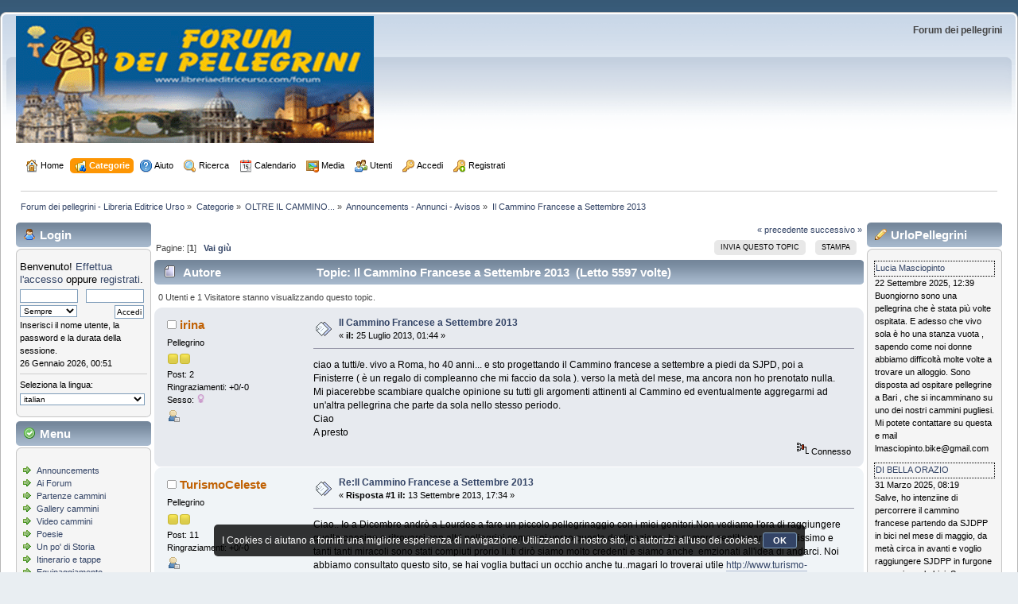

--- FILE ---
content_type: text/html; charset=ISO-8859-1
request_url: https://www.libreriaeditriceurso.com/public/santiago/forum/index.php?PHPSESSID=ln8f7mg1nmpa3j8n6baj66vbj1&topic=1397.0
body_size: 30313
content:
<!DOCTYPE html PUBLIC "-//W3C//DTD XHTML 1.0 Transitional//EN" "http://www.w3.org/TR/xhtml1/DTD/xhtml1-transitional.dtd">
<html xmlns="http://www.w3.org/1999/xhtml">
<head>
	<link rel="stylesheet" type="text/css" href="https://www.libreriaeditriceurso.com/public/santiago/forum/Themes/default/css/index.css?fin20" />
	<link rel="stylesheet" type="text/css" href="https://www.libreriaeditriceurso.com/public/santiago/forum/Themes/default/css/webkit.css" />
	<script type="text/javascript" src="https://www.libreriaeditriceurso.com/public/santiago/forum/Themes/default/scripts/script.js?fin20"></script>
	<script type="text/javascript" src="https://www.libreriaeditriceurso.com/public/santiago/forum/Themes/default/scripts/theme.js?fin20"></script>
	<script type="text/javascript"><!-- // --><![CDATA[
		var smf_theme_url = "https://www.libreriaeditriceurso.com/public/santiago/forum/Themes/default";
		var smf_default_theme_url = "https://www.libreriaeditriceurso.com/public/santiago/forum/Themes/default";
		var smf_images_url = "https://www.libreriaeditriceurso.com/public/santiago/forum/Themes/default/images";
		var smf_scripturl = "https://www.libreriaeditriceurso.com/public/santiago/forum/index.php?PHPSESSID=ln8f7mg1nmpa3j8n6baj66vbj1&amp;";
		var smf_iso_case_folding = true;
		var smf_charset = "ISO-8859-1";
		var ajax_notification_text = "Caricamento in corso...";
		var ajax_notification_cancel_text = "Annulla";
	// ]]></script>
	<meta http-equiv="Content-Type" content="text/html; charset=ISO-8859-1" />
<meta name="description" content="ciao a tutti/e. vivo a Roma, ho 40 anni... e sto progettando il Cammino francese a settembre a piedi da SJPD, poi a Finisterre ( è un regalo di" />
<meta name="keywords" content="Il,Cammino,Francese,a,Settembre,2013,-,Forum,dei,pellegrini,-,Libreria,Editrice,Urso," />
<meta name="copyright" content="Libreria Editrice Urso Avola" />
<meta name="author" content="Francesco Urso" />
<meta name="generator" content="Simple Machines LLC" />
<meta name="title" content="Il Cammino Francese a Settembre 2013 - Forum dei pellegrini - Libreria Editrice Urso" />
<meta http-equiv="Language" content="italian" />
<meta name="publisher" content="Libreria Urso" />
<meta http-equiv="imagetoolbar" content="yes" />
	<title>Il Cammino Francese a Settembre 2013 - Forum dei pellegrini - Libreria Editrice Urso</title>
	<link rel="canonical" href="https://www.libreriaeditriceurso.com/public/santiago/forum/index.php?topic=1397.0" />
	<link rel="help" href="https://www.libreriaeditriceurso.com/public/santiago/forum/index.php?PHPSESSID=ln8f7mg1nmpa3j8n6baj66vbj1&amp;action=help" />
	<link rel="search" href="https://www.libreriaeditriceurso.com/public/santiago/forum/index.php?PHPSESSID=ln8f7mg1nmpa3j8n6baj66vbj1&amp;action=search" />
	<link rel="contents" href="https://www.libreriaeditriceurso.com/public/santiago/forum/index.php?PHPSESSID=ln8f7mg1nmpa3j8n6baj66vbj1&amp;" />
	<link rel="alternate" type="application/rss+xml" title="Forum dei pellegrini - Libreria Editrice Urso - RSS" href="https://www.libreriaeditriceurso.com/public/santiago/forum/index.php?PHPSESSID=ln8f7mg1nmpa3j8n6baj66vbj1&amp;type=rss;action=.xml" />
	<link rel="prev" href="https://www.libreriaeditriceurso.com/public/santiago/forum/index.php?PHPSESSID=ln8f7mg1nmpa3j8n6baj66vbj1&amp;topic=1397.0;prev_next=prev" />
	<link rel="next" href="https://www.libreriaeditriceurso.com/public/santiago/forum/index.php?PHPSESSID=ln8f7mg1nmpa3j8n6baj66vbj1&amp;topic=1397.0;prev_next=next" />
	<link rel="index" href="https://www.libreriaeditriceurso.com/public/santiago/forum/index.php?PHPSESSID=ln8f7mg1nmpa3j8n6baj66vbj1&amp;board=38.0" />
	<script type="text/javascript" src="//ajax.googleapis.com/ajax/libs/jquery/1/jquery.min.js"></script>
	<script type="text/javascript">
		jQuery(document).ready(function(){
			var cookieSet = document.cookie.indexOf("eu_cookie=") != -1;
			if(!cookieSet) {
				jQuery("#cookie_button").click(function(){
					var expire = new Date();
					expire.setDate(expire.getDate() + 30);
					document.cookie = "eu_cookie=1; path=/; expires=" + expire.toUTCString();
					jQuery(".cookie_wrap").fadeOut("fast");
				});
				jQuery(".cookie_wrap").css("visibility", "visible");
			}
		});
	</script>
	<script language="JavaScript" type="text/javascript" src="https://www.libreriaeditriceurso.com/public/santiago/forum/Themes/default/PortaMx/Scripts/PortaMx.js?pmx15"></script>
	<script language="JavaScript" type="text/javascript"><!-- // --><![CDATA[
		var pmx_popup_rtl = false;
		var pmx_restore_top = '';
		var pmx_failed_image = 'https://www.libreriaeditriceurso.com/public/santiago/forum/Themes/default/PortaMx/SysCss/Images/empty.gif';
		var pmx_rescale_images = [];
	// ]]></script>
	<link rel="stylesheet" type="text/css" href="https://www.libreriaeditriceurso.com/public/santiago/forum/Themes/default/highslide/highslide.css?pmx15" />
	<script type="text/javascript" src="https://www.libreriaeditriceurso.com/public/santiago/forum/Themes/default/highslide/highslide-full.packed.js"></script>
	<script language="JavaScript" type="text/javascript"><!-- // --><![CDATA[
		hs.graphicsDir = "https://www.libreriaeditriceurso.com/public/santiago/forum/Themes/default/highslide/graphics/";
		hs.blockRightClick = true;
		hs.fadeInOut = true;
		hs.outlineType = "rounded-white";
		hs.transitions = ["expand", "crossfade"];
		hs.transitionDuration = 500;
		hs.dimmingOpacity = 0.3;
		hs.showCredits = false;
		hs.restoreDuration = 250;
		hs.enableKeyListener = false;
		hs.zIndexCounter = 10001;
		hs.align = "center";
		hs.allowSizeReduction = true;
	// ]]></script>
	<link rel="stylesheet" type="text/css" href="https://www.libreriaeditriceurso.com/public/santiago/forum/Themes/default/PortaMx/SysCss/portamx.css?pmx15" />
	<script language="JavaScript" type="text/javascript"><!-- // --><![CDATA[
		function pmx_setCookie(sName, sValue){return pmxXMLrequest("action=xmlhttp;pmxcook=setcookie;xml", "var="+ sName +"&val="+ encodeURIComponent(sValue) +"&ee4a3e18bf8=d8eaa48af023f91b5295a4ac90714ce2");}
		function pmx_getCookie(sName){return pmxXMLrequest("action=xmlhttp;pmxcook=getcookie;xml;name="+ sName);}
	// ]]></script>
	<!--[if IE]>
	<style type="text/css">
		#xbarleft:hover, #xbarright:hover, #xbartop:hover, #xbarbottom:hover, #xbarhead:hover, #xbarfoot:hover
		{
			filter: Alpha(Opacity=70);
			filter: progid:DXImageTransform.Microsoft.Alpha(Opacity=70);
		}
	</style>
	<![endif]-->
	<style type="text/css">
		#preview_section{ margin-top:0px; }
		#pmx_toppad{ margin-top:0px; }
		.pmx_maintable{  }
		#xbartop{ top: 1px; }
		#xbarbottom{ bottom: 1px; }
	</style>

	<link rel="stylesheet" type="text/css" href="https://www.libreriaeditriceurso.com/public/santiago/forum/Themes/default/aeva/am.css" />
	<link rel="stylesheet" type="text/css" href="https://www.libreriaeditriceurso.com/public/santiago/forum/Themes/default/aeva/hs.css" media="screen" />
	<script type="text/javascript" src="https://www.libreriaeditriceurso.com/public/santiago/forum/Themes/default/aeva/highslide-2.js"></script>
	<script type="text/javascript"><!-- // --><![CDATA[
		function hss(aId, aSelf)
		{
			var aUrl = aSelf.href;
			var ah = document.getElementById('hsm' + aId);
			hs.close(ah);
			hs.expanders[hs.getWrapperKey(ah)] = null;
			ah.href = aUrl;
			hs.expand(ah);
			return false;
		}

		hs.Expander.prototype.onInit = function()
		{
			for (var i = 0, j = this.a.attributes, k = j.length; i < k; i++)
			{
				if (j[i].value.indexOf('htmlExpand') != -1)
				{
					getXMLDocument('index.php?action=media;sa=addview;in=' + this.a.id.substr(3), function() {});
					return;
				}
			}
		}

		var slideOptions = { slideshowGroup: 'aeva', align: 'center', transitions: ['expand', 'crossfade'], fadeInOut: true };
		var mediaOptions = { slideshowGroup: 'aeva', align: 'center', transitions: ['expand', 'crossfade'], fadeInOut: true, width: 1 };

		if (hs.addSlideshow) hs.addSlideshow({
			slideshowGroup: 'aeva',
			interval: 5000,
			repeat: false,
			useControls: true,
			fixedControls: 'fit',
			overlayOptions: {
				opacity: .66,
				position: 'bottom center',
				hideOnMouseOut: true
			}
		});

		hs.lang = {
			moveText: 'Muovi',
			closeText: 'Chiudi',
			closeTitle: 'Chiudi (Esc)',
			loadingText: 'Caricamento...',
			loadingTitle: 'Clicca per Eliminare',
			restoreTitle: 'Clicca per Chiudere l\'immagine, Trascina per Spostare',
			focusTitle: 'Clicca per portare in primo piano',
			fullExpandTitle: 'Aumenta l\'attuale grandezza',
			previousTitle: 'Precedente (freccia sinistra)',
			nextTitle: 'Prossima (freccia destra)',
			playTitle: 'Play slideshow (barra spaziatrice)',
			pauseTitle: 'Pause slideshow (barra spaziatrice)'
		};
		hs.outlineType = 'rounded-white';
		hs.numberOfImagesToPreload = 0;
		hs.graphicsDir = 'https://www.libreriaeditriceurso.com/public/santiago/forum/Themes/default/aeva/hs/';

	// ]]></script>
</head>
<body>
<div id="wrapper" style="width: 100%">
	<div id="header"><div class="frame">
		<div id="top_section">
			<h1 class="forumtitle">
				<a href="https://www.libreriaeditriceurso.com/public/santiago/forum/index.php?PHPSESSID=ln8f7mg1nmpa3j8n6baj66vbj1&amp;"><img src="http://www.libreriaeditriceurso.com/public/santiago/logo.png" alt="Forum dei pellegrini - Libreria Editrice Urso" /></a>
			</h1>
         <div id="siteslogan" class="align_right"><B>Forum dei pellegrini</B></div>
      </div>
      <div id="upper_section" class="middletext" style="display: none;">
         <div class="user">
			</div>
			<div class="news normaltext">
				<form id="search_form" action="https://www.libreriaeditriceurso.com/public/santiago/forum/index.php?PHPSESSID=ln8f7mg1nmpa3j8n6baj66vbj1&amp;action=search2" method="post" accept-charset="ISO-8859-1">
					<input type="text" name="search" value="" class="input_text" />&nbsp;
					<input type="submit" name="submit" value="Ricerca" class="button_submit" />
					<input type="hidden" name="advanced" value="0" />
					<input type="hidden" name="topic" value="1397" /></form>
				<h2>News: </h2>
				<p></p>
			</div>
		</div>
		<br class="clear" />
		<script type="text/javascript"><!-- // --><![CDATA[
			var oMainHeaderToggle = new smc_Toggle({
				bToggleEnabled: true,
				bCurrentlyCollapsed: false,
				aSwappableContainers: [
					'upper_section'
				],
				aSwapImages: [
					{
						sId: 'upshrink',
						srcExpanded: smf_images_url + '/upshrink.png',
						altExpanded: 'Riduce o espande la testata.',
						srcCollapsed: smf_images_url + '/upshrink2.png',
						altCollapsed: 'Riduce o espande la testata.'
					}
				],
				oThemeOptions: {
					bUseThemeSettings: false,
					sOptionName: 'collapse_header',
					sSessionVar: 'ee4a3e18bf8',
					sSessionId: 'd8eaa48af023f91b5295a4ac90714ce2'
				},
				oCookieOptions: {
					bUseCookie: true,
					sCookieName: 'upshrink'
				}
			});
		// ]]></script>
		<div id="main_menu">
			<ul class="dropmenu" id="menu_nav">
				<li id="button_home">
					<a class="firstlevel" href="https://www.libreriaeditriceurso.com/public/santiago/forum/index.php?PHPSESSID=ln8f7mg1nmpa3j8n6baj66vbj1&amp;">
						<span class="last firstlevel"><img style="vertical-align: middle;" src="https://www.libreriaeditriceurso.com/public/santiago/forum/Themes/default/images/smi/home.png" alt="Home" title="Home"/>&nbsp;Home</span>
					</a>
				</li>
				<li id="button_community">
					<a class="active firstlevel" href="https://www.libreriaeditriceurso.com/public/santiago/forum/index.php?PHPSESSID=ln8f7mg1nmpa3j8n6baj66vbj1&amp;action=community">
						<span class="firstlevel"><img style="vertical-align: middle;" src="https://www.libreriaeditriceurso.com/public/santiago/forum/Themes/default/images/smi/community.png" alt="Categorie" title="Categorie"/>&nbsp;Categorie</span>
					</a>
				</li>
				<li id="button_help">
					<a class="firstlevel" href="https://www.libreriaeditriceurso.com/public/santiago/forum/index.php?PHPSESSID=ln8f7mg1nmpa3j8n6baj66vbj1&amp;action=help">
						<span class="firstlevel"><img style="vertical-align: middle;" src="https://www.libreriaeditriceurso.com/public/santiago/forum/Themes/default/images/smi/help.png" alt="Aiuto" title="Aiuto"/>&nbsp;Aiuto</span>
					</a>
				</li>
				<li id="button_search">
					<a class="firstlevel" href="https://www.libreriaeditriceurso.com/public/santiago/forum/index.php?PHPSESSID=ln8f7mg1nmpa3j8n6baj66vbj1&amp;action=search">
						<span class="firstlevel"><img style="vertical-align: middle;" src="https://www.libreriaeditriceurso.com/public/santiago/forum/Themes/default/images/smi/search.png" alt="Ricerca" title="Ricerca"/>&nbsp;Ricerca</span>
					</a>
				</li>
				<li id="button_calendar">
					<a class="firstlevel" href="https://www.libreriaeditriceurso.com/public/santiago/forum/index.php?PHPSESSID=ln8f7mg1nmpa3j8n6baj66vbj1&amp;action=calendar">
						<span class="firstlevel"><img style="vertical-align: middle;" src="https://www.libreriaeditriceurso.com/public/santiago/forum/Themes/default/images/smi/calendar.png" alt="Calendario" title="Calendario"/>&nbsp;Calendario</span>
					</a>
				</li>
				<li id="button_media">
					<a class="firstlevel" href="https://www.libreriaeditriceurso.com/public/santiago/forum/index.php?PHPSESSID=ln8f7mg1nmpa3j8n6baj66vbj1&amp;action=media">
						<span class="firstlevel"><img style="vertical-align: middle;" src="https://www.libreriaeditriceurso.com/public/santiago/forum/Themes/default/images/smi/media.png" alt="Media" title="Media"/>&nbsp;Media</span>
					</a>
				</li>
				<li id="button_mlist">
					<a class="firstlevel" href="https://www.libreriaeditriceurso.com/public/santiago/forum/index.php?PHPSESSID=ln8f7mg1nmpa3j8n6baj66vbj1&amp;action=mlist">
						<span class="firstlevel"><img style="vertical-align: middle;" src="https://www.libreriaeditriceurso.com/public/santiago/forum/Themes/default/images/smi/mlist.png" alt="Utenti" title="Utenti"/>&nbsp;Utenti</span>
					</a>
					<ul>
						<li>
							<a href="https://www.libreriaeditriceurso.com/public/santiago/forum/index.php?PHPSESSID=ln8f7mg1nmpa3j8n6baj66vbj1&amp;action=mlist">
								<span><img style="vertical-align: middle;" src="https://www.libreriaeditriceurso.com/public/santiago/forum/Themes/default/images/smi/mlist_view.png" alt="Visualizza la lista degli utenti" title="Visualizza la lista degli utenti"/>&nbsp;Visualizza la lista degli utenti</span>
							</a>
						</li>
						<li>
							<a href="https://www.libreriaeditriceurso.com/public/santiago/forum/index.php?PHPSESSID=ln8f7mg1nmpa3j8n6baj66vbj1&amp;action=mlist;sa=search">
								<span class="last"><img style="vertical-align: middle;" src="https://www.libreriaeditriceurso.com/public/santiago/forum/Themes/default/images/smi/mlist_search.png" alt="Cerca utente" title="Cerca utente"/>&nbsp;Cerca utente</span>
							</a>
						</li>
					</ul>
				</li>
				<li id="button_login">
					<a class="firstlevel" href="https://www.libreriaeditriceurso.com/public/santiago/forum/index.php?PHPSESSID=ln8f7mg1nmpa3j8n6baj66vbj1&amp;action=login">
						<span class="firstlevel"><img style="vertical-align: middle;" src="https://www.libreriaeditriceurso.com/public/santiago/forum/Themes/default/images/smi/login.png" alt="Accedi" title="Accedi"/>&nbsp;Accedi</span>
					</a>
				</li>
				<li id="button_register">
					<a class="firstlevel" href="https://www.libreriaeditriceurso.com/public/santiago/forum/index.php?PHPSESSID=ln8f7mg1nmpa3j8n6baj66vbj1&amp;action=register">
						<span class="last firstlevel"><img style="vertical-align: middle;" src="https://www.libreriaeditriceurso.com/public/santiago/forum/Themes/default/images/smi/register.png" alt="Registrati" title="Registrati"/>&nbsp;Registrati</span>
					</a>
				</li>
			</ul>
		</div>
		<br class="clear" />
	</div></div>
	<div id="content_section"><div class="frame">
		<div id="main_content_section">
	<div class="navigate_section">
		<ul>
			<li>
				<a href="https://www.libreriaeditriceurso.com/public/santiago/forum/index.php?PHPSESSID=ln8f7mg1nmpa3j8n6baj66vbj1&amp;"><span>Forum dei pellegrini - Libreria Editrice Urso</span></a> &#187;
			</li>
			<li>
				<a href="https://www.libreriaeditriceurso.com/public/santiago/forum/index.php?PHPSESSID=ln8f7mg1nmpa3j8n6baj66vbj1&amp;action=community"><span>Categorie</span></a> &#187;
			</li>
			<li>
				<a href="https://www.libreriaeditriceurso.com/public/santiago/forum/index.php?PHPSESSID=ln8f7mg1nmpa3j8n6baj66vbj1&amp;action=community;#c6"><span>OLTRE IL CAMMINO...</span></a> &#187;
			</li>
			<li>
				<a href="https://www.libreriaeditriceurso.com/public/santiago/forum/index.php?PHPSESSID=ln8f7mg1nmpa3j8n6baj66vbj1&amp;board=38.0"><span>Announcements - Annunci - Avisos</span></a> &#187;
			</li>
			<li class="last">
				<a href="https://www.libreriaeditriceurso.com/public/santiago/forum/index.php?PHPSESSID=ln8f7mg1nmpa3j8n6baj66vbj1&amp;topic=1397.0"><span>Il Cammino Francese a Settembre 2013</span></a>
			</li>
		</ul>
	</div>
	<table width="100%" cellspacing="0" cellpadding="0" border="0">
		<tr>
			<td valign="top">
				<div id="upshrinkLeftBar" style="width:170px; margin-right:4px; overflow:auto;">
						<div style="margin-bottom:4px; overflow:hidden;">
							<div class="cat_bar">
							<h3 class="catbg">
								<img class="title_images pmxleft" src="https://www.libreriaeditriceurso.com/public/santiago/forum/Themes/default/PortaMx/TitleIcons/user.png" alt="" title="Login" />
								<span class="pmxtitle pmxleft">
									<span>Login</span>
								</span>
							</h3>
							</div>
							<div>
								<span class="upperframe"><span></span></span>
								<div class="windowbg roundframe" style="padding:4px 4px;">
									<div class="smalltext">
									<span class="normaltext">Benvenuto! <a href="https://www.libreriaeditriceurso.com/public/santiago/forum/index.php?PHPSESSID=ln8f7mg1nmpa3j8n6baj66vbj1&amp;action=login">Effettua l'accesso</a> oppure <a href="https://www.libreriaeditriceurso.com/public/santiago/forum/index.php?PHPSESSID=ln8f7mg1nmpa3j8n6baj66vbj1&amp;action=register">registrati</a>.</span><br />
									<div style="padding-top:4px;">
										<form action="https://www.libreriaeditriceurso.com/public/santiago/forum/index.php?PHPSESSID=ln8f7mg1nmpa3j8n6baj66vbj1&amp;action=login2" method="post">
											<input type="text" name="user" value="" style="width:42%;float:left;margin-bottom:3px;" />
											<input type="password" name="passwrd" value="" style="width:42%;float:right;margin-bottom:3px;margin-right:4px;" />
											<select name="cookielength" style="width:45%;float:left;">
												<option value="60">1 ora</option>
												<option value="1440">1 giorno</option>
												<option value="10080">1 settimana</option>
												<option value="302400">1 mese</option>
												<option value="-1" selected="selected">Sempre</option>
											</select>
											<input style="float:right;margin-right:4px;" type="submit" value="Accedi" />
											<br style="clear:both;" />Inserisci il nome utente, la password e la durata della sessione.
										</form>
									</div>
								<span id="ulClock"></span>
								<script language="JavaScript" type="text/javascript"><!-- // --><![CDATA[
								var pmx_rctMonths = new Array("Gennaio","Febbraio","Marzo","Aprile","Maggio","Giugno","Luglio","Agosto","Settembre","Ottobre","Novembre","Dicembre");
								var pmx_rctShortMonths = new Array("Gen","Feb","Mar","Apr","Mag","Giu","Lug","Ago","Set","Ott","Nov","Dic");
								var pmx_rctDays = new Array("Domenica","Lunedì","Martedì","Mercoledì","Giovedì","Venerdì","Sabato");
								var pmx_rctShortDays = new Array("Dom","Lun","Mar","Mer","Gio","Ven","Sab");
								var pmx_rtcFormatTypes = new Array("%a", "%A", "%d", "%b", "%B", "%m", "%Y", "%y", "%H", "%I", "%M", "%S", "%p", "%%", "%D", "%e", "%R", "%T");
								var pmx_rtcFormat = "%d %B %Y, %H:%M";
								var pmx_rtcOffset = new Date(2026,1-1,26,0,51,0) - new Date();

								// show the server time with users offset
								function ulClock()
								{
									var pmx_CTime = pmx_rtcFormat;
									var pmx_rtc = new Date();
									pmx_rtc.setTime(pmx_rtc.getTime() + pmx_rtcOffset);
									var pmx_rtcMt = "0" + pmx_rtc.getMonth();
									var pmx_rtcD = "0" + pmx_rtc.getDate();
									var pmx_rtcH = pmx_rtc.getHours();
									var pmx_rtcM = "0" + pmx_rtc.getMinutes();
									var pmx_rtcS = "0" + pmx_rtc.getSeconds();
									var pmx_rtcAM = "am";
									if(pmx_CTime.search(/%I/) != -1)
									{
										if(pmx_rtcH == 0)
											pmx_rtcH = pmx_rtcH + 12;
										else
										{
											if(pmx_rtcH >= 12)
											{
												pmx_rtcH = pmx_rtcH > 12 ? pmx_rtcH - 12 : pmx_rtcH;
												pmx_rtcAM = "pm";
											}
										}
									}
									pmx_rtcH = "0" + pmx_rtcH;
									var pmx_rtc_values = new Array(
										pmx_rctShortDays[pmx_rtc.getDay()],
										pmx_rctDays[pmx_rtc.getDay()],
										pmx_rtcD.toString().substr(pmx_rtcD.length - 2),
										pmx_rctShortMonths[pmx_rtc.getMonth()],
										pmx_rctMonths[pmx_rtc.getMonth()],
										pmx_rtcMt.substr(pmx_rtcMt.length - 2),
										pmx_rtc.getFullYear(),
										pmx_rtc.getFullYear().toString().substr(2, 2),
										pmx_rtcH.substr(pmx_rtcH.length - 2),
										pmx_rtcH.substr(pmx_rtcH.length - 2),
										pmx_rtcM.substr(pmx_rtcM.length - 2),
										pmx_rtcS.substr(pmx_rtcS.length - 2),
										pmx_rtcAM,
										"%",
										"",
										"",
										"",
										""
									);
									for(var i = 0; i < pmx_rtcFormatTypes.length; i++)
									{
										if(pmx_CTime.search(pmx_rtcFormatTypes[i]) != -1)
											pmx_CTime = pmx_CTime.replace(pmx_rtcFormatTypes[i], pmx_rtc_values[i]);
									}
									document.getElementById("ulClock").innerHTML = pmx_CTime;
									setTimeout("ulClock()",1000);
								}
								ulClock();
								// ]]></script>
								<hr />Seleziona la lingua:
								<form id="pmxlangchg2" action="" method="post">
									<div style="padding-top:3px;">
										<select name="" style="width:98%;" onchange="ChangeLang2(this);">
											<option value="english">english</option>
											<option value="italian" selected="selected">italian</option>
										</select>
									</div>
								</form>
								<script language="JavaScript" type="text/javascript"><!-- // --><![CDATA[
									function ChangeLang2(elm)
									{
										pmxWinGetTop('user2');
										document.getElementById("pmxlangchg2").action = smf_scripturl + "?language=" + elm.options[elm.selectedIndex].value + ";pmxrd=UEhQU0VTU0lEPWxuOGY3bWcxbm1wYTNqOG42YmFqNjZ2YmoxJnRvcGljPTEzOTcuMA==";
										document.getElementById("pmxlangchg2").submit();
									}
								// ]]></script>
									</div>
								</div>
									<span class="lowerframe"><span></span></span>
						</div>
					</div>
						<div style="margin-bottom:4px; overflow:hidden;">
							<div class="cat_bar">
							<h3 class="catbg">
								<img class="title_images pmxleft" src="https://www.libreriaeditriceurso.com/public/santiago/forum/Themes/default/PortaMx/TitleIcons/accept.png" alt="" title="Menu" />
								<span class="pmxtitle pmxleft">
									<span>Menu</span>
								</span>
							</h3>
							</div>
							<div>
								<span class="upperframe"><span></span></span>
								<div class="windowbg roundframe" style="padding:4px 4px;">
									<div class="smalltext"><ul class="list_go">
 <li><a href="http://www.libreriaeditriceurso.com/public/santiago/forum/index.php?board=38.0">Announcements</a></li>
 <li><a href="http://www.libreriaeditriceurso.com/public/santiago/forum/index.php?action=forum">Ai Forum</a></li>
 <li><a href="http://www.libreriaeditriceurso.com/public/santiago/forum/index.php?board=10.0">Partenze cammini</a></li>
 <li><a href="/public/santiago/forum/index.php?action=media">Gallery cammini</a></li>
 <li><a href="http://www.libreriaeditriceurso.com/public/santiago/forum/index.php?action=mgallery;sa=album;id=9">Video cammini</a></li>
 <li><a href="http://www.libreriaeditriceurso.com/public/santiago/forum/index.php?board=37.0">Poesie</a></li>
 <li><a href="/public/santiago/forum/index.php?spage=storia">Un po' di Storia<br />
 </a></li>
 <li><a href="/public/santiago/forum/index.php?spage=tappe">Itinerario e tappe<br />
 </a></li>
 <li><a href="/public/santiago/forum/index.php?spage=consigli">Equipaggiamento</a></li>
 <li><a title="Database dei pellegrini che hanno fatto il cammino" href="/public/santiago/forum/index.php?spage=hanno.fatto.il.cammino">Fatto il Cammino<br />
 </a></li>
 <li><a href="/public/santiago/forum/index.php?spage=link">Link Utili<br />
 </a></li>
 <li><a href="/public/santiago/forum/index.php?spage=libro.ospiti">Libro degli Ospiti<br />
 </a></li>
 <li><a href="/public/santiago/forum/index.php?board=39.0">Libri e Guide<br />
 </a></li>
 <li><a href="/public/santiago/forum/index.php?spage=libri">Tutti i libri<br />
 </a></li>
 <li><a href="/public/santiago/forum/index.php?action=groups;area=viewgroups;sa=members;start=0;sort=active;desc;group=4">Attivit&agrave; utenti<br />
 </a></li>
 <li><a target="_blank" href="http://www.tutelevisiononline.com/tv_online/canal/6559/Popular+TV">Popular TV</a></li>
</ul>
									</div>
								</div>
									<span class="lowerframe"><span></span></span>
						</div>
					</div>
						<div style="margin-bottom:4px; overflow:hidden;">
							<div class="cat_bar">
							<h3 class="catbg">
								<img class="title_images pmxleft" src="https://www.libreriaeditriceurso.com/public/santiago/forum/Themes/default/PortaMx/TitleIcons/bricks.png" alt="" title="Rubriche" />
								<span class="pmxtitle pmxleft">
									<span>Rubriche</span>
								</span>
							</h3>
							</div>
							<div>
								<span class="upperframe"><span></span></span>
								<div class="windowbg roundframe" style="padding:4px 4px;">
									<div class="smalltext">
				<script type="text/javascript"><!-- // --><![CDATA[
					var CBTboardIDs = new Array("20","12","13","14","16","17","26","18","24","2","7","9","30","8","31","42","45","52","43","49","38","54","53","23","37","44","22","32","34","35","36");
					function NavCatToggle(brdid)
					{
						var cstat = document.getElementById("pmxcbt8.brd."+ brdid).style.display;
						var img = "https://www.libreriaeditriceurso.com/public/santiago/forum/Themes/default/PortaMx/SysCss/Images/"+ (cstat == "none" ? "minus.png" : "plus.png");
						document.getElementById("pmxcbt8.img."+ brdid).src = img;
						document.getElementById("pmxcbt8.brd."+ brdid).style.display = (cstat == "none" ? "" : "none");
						var cook = "0.";
						for(var i = 0; i < CBTboardIDs.length; i++)
						{
							if(CBTboardIDs[i] == brdid)
								cook = cook + (cstat == "none" ? CBTboardIDs[i] : "" +".");
							else
								cook = cook + (document.getElementById("pmxcbt8.brd."+ CBTboardIDs[i]).style.display == "none" ? "" : CBTboardIDs[i] +".");
						}
						pmx_setCookie("cbtstat8", cook);
					}
					function NavCatToggleALL(mode)
					{
						var cook = "0.";
						for(var i = 0; i < CBTboardIDs.length; i++)
						{
							document.getElementById("pmxcbt8.brd."+ CBTboardIDs[i]).style.display = (mode == 0 ? "none" : "");
							document.getElementById("pmxcbt8.img."+ CBTboardIDs[i]).src = (mode == 0 ? "https://www.libreriaeditriceurso.com/public/santiago/forum/Themes/default/PortaMx/SysCss/Images/plus.png" : "https://www.libreriaeditriceurso.com/public/santiago/forum/Themes/default/PortaMx/SysCss/Images/minus.png");
							cook = cook + (mode == 0 ? "" : CBTboardIDs[i] +".");
						}
						pmx_setCookie("cbtstat8", cook);
					}
				// ]]></script>

				<div>
					<a href="javascript:void('')" style="float:left;" onclick="NavCatToggleALL(1)">Espandi</a>
					<a href="javascript:void('')" style="float:right;" onclick="NavCatToggleALL(0)">Contrai</a>
				</div>
				<br style="clear:both; line-height:1px;" />
				<hr style="margin-top:3px;" />
				<div style="margin-top: -3px;">
					<div><a href="https://www.libreriaeditriceurso.com/public/santiago/forum/index.php?PHPSESSID=ln8f7mg1nmpa3j8n6baj66vbj1&amp;action=community;#c5" title="Categoria: PARTENZE .::. LE DATE DEI PELLEGRINI"><b>PARTENZE .::. LE DAT..</b></a></div>
					<div style="margin-bottom:-2px; padding-left:8px;">
						<img id="pmxcbt8.img.20" onclick="NavCatToggle('20')" src="https://www.libreriaeditriceurso.com/public/santiago/forum/Themes/default/PortaMx/SysCss/Images/plus.png" alt="*" title="Contrai/Espandi: LEGGIMI PER PRIMO" style="cursor:pointer;" />
						<span style="vertical-align:2px;">
							<a href="https://www.libreriaeditriceurso.com/public/santiago/forum/index.php?PHPSESSID=ln8f7mg1nmpa3j8n6baj66vbj1&amp;board=20.0" title="Categoria: LEGGIMI PER PRIMO">LEGGIMI PER PRI..</a>
						</span>
					</div>
					<div id="pmxcbt8.brd.20" style="margin-bottom:2px; display:none">
						<div style="padding-left:22px;">
							<a href="https://www.libreriaeditriceurso.com/public/santiago/forum/index.php?PHPSESSID=ln8f7mg1nmpa3j8n6baj66vbj1&amp;topic=96.msg195;topicseen#msg195" title="Topic: Uso della sezione &quot;Io Partirò nel 20...&quot; da basile, 17 Aprile 2008, 21:59">Uso della sezio..</a>
						</div>
					</div>
					<div style="margin-bottom:-2px; padding-left:8px;">
						<img id="pmxcbt8.img.12" onclick="NavCatToggle('12')" src="https://www.libreriaeditriceurso.com/public/santiago/forum/Themes/default/PortaMx/SysCss/Images/plus.png" alt="*" title="Contrai/Espandi: Aprile" style="cursor:pointer;" />
						<span style="vertical-align:2px;">
							<a href="https://www.libreriaeditriceurso.com/public/santiago/forum/index.php?PHPSESSID=ln8f7mg1nmpa3j8n6baj66vbj1&amp;board=12.0" title="Categoria: Aprile">Aprile</a>
						</span>
					</div>
					<div id="pmxcbt8.brd.12" style="margin-bottom:2px; display:none">
						<div style="padding-left:22px;">
							<a href="https://www.libreriaeditriceurso.com/public/santiago/forum/index.php?PHPSESSID=ln8f7mg1nmpa3j8n6baj66vbj1&amp;topic=2584.msg7262;topicseen#msg7262" title="Topic: Cerco Compagni di viaggio cammino di santiago dal Aprile 2024 da Livio dipilato, 27 Novembre 2023, 22:48">Cerco Compagni ..</a>
						</div>
						<div style="padding-left:22px;">
							<a href="https://www.libreriaeditriceurso.com/public/santiago/forum/index.php?PHPSESSID=ln8f7mg1nmpa3j8n6baj66vbj1&amp;topic=2554.msg7233;topicseen#msg7233" title="Topic: Re:condivisione taxi da zita, 11 Aprile 2023, 17:46">Re:condivisione..</a>
						</div>
						<div style="padding-left:22px;">
							<a href="https://www.libreriaeditriceurso.com/public/santiago/forum/index.php?PHPSESSID=ln8f7mg1nmpa3j8n6baj66vbj1&amp;topic=2567.msg7226;topicseen#msg7226" title="Topic: Cercasi compagni di viaggio da bordeaux a SJPDP da gianca, 26 Marzo 2023, 21:23">Cercasi compagn..</a>
						</div>
						<div style="padding-left:22px;">
							<a href="https://www.libreriaeditriceurso.com/public/santiago/forum/index.php?PHPSESSID=ln8f7mg1nmpa3j8n6baj66vbj1&amp;topic=2548.msg7200;topicseen#msg7200" title="Topic: Cerco Compagni di viaggio cammino di santiago dal 20 Aprile 2023  da Livio dipilato, 22 Ottobre 2022, 19:17">Cerco Compagni ..</a>
						</div>
					</div>
					<div style="margin-bottom:-2px; padding-left:8px;">
						<img id="pmxcbt8.img.13" onclick="NavCatToggle('13')" src="https://www.libreriaeditriceurso.com/public/santiago/forum/Themes/default/PortaMx/SysCss/Images/plus.png" alt="*" title="Contrai/Espandi: Maggio" style="cursor:pointer;" />
						<span style="vertical-align:2px;">
							<a href="https://www.libreriaeditriceurso.com/public/santiago/forum/index.php?PHPSESSID=ln8f7mg1nmpa3j8n6baj66vbj1&amp;board=13.0" title="Categoria: Maggio">Maggio</a>
						</span>
					</div>
					<div id="pmxcbt8.brd.13" style="margin-bottom:2px; display:none">
						<div style="padding-left:22px;">
							<a href="https://www.libreriaeditriceurso.com/public/santiago/forum/index.php?PHPSESSID=ln8f7mg1nmpa3j8n6baj66vbj1&amp;topic=2586.msg7265;topicseen#msg7265" title="Topic: Cammino portoghese da Pl.mombelli, 07 Gennaio 2024, 18:32">Cammino portogh..</a>
						</div>
						<div style="padding-left:22px;">
							<a href="https://www.libreriaeditriceurso.com/public/santiago/forum/index.php?PHPSESSID=ln8f7mg1nmpa3j8n6baj66vbj1&amp;topic=2564.msg7225;topicseen#msg7225" title="Topic: Re:Cercasi compagno di viaggio  da Ella888, 23 Marzo 2023, 19:45">Re:Cercasi comp..</a>
						</div>
						<div style="padding-left:22px;">
							<a href="https://www.libreriaeditriceurso.com/public/santiago/forum/index.php?PHPSESSID=ln8f7mg1nmpa3j8n6baj66vbj1&amp;topic=2565.msg7223;topicseen#msg7223" title="Topic: viaggio a maggio annullato parto il 29/04/2023 in aereo da gianca, 20 Marzo 2023, 17:04">viaggio a maggi..</a>
						</div>
						<div style="padding-left:22px;">
							<a href="https://www.libreriaeditriceurso.com/public/santiago/forum/index.php?PHPSESSID=ln8f7mg1nmpa3j8n6baj66vbj1&amp;topic=2558.msg7212;topicseen#msg7212" title="Topic: santiago maggio 2023 da nicola tosarelli, 23 Gennaio 2023, 11:32">santiago maggio..</a>
						</div>
						<div style="padding-left:22px;">
							<a href="https://www.libreriaeditriceurso.com/public/santiago/forum/index.php?PHPSESSID=ln8f7mg1nmpa3j8n6baj66vbj1&amp;topic=2555.msg7209;topicseen#msg7209" title="Topic: Condivisione Taxi da Lourdes a SJPDP il 29 maggio 2023 da paolametro, 16 Gennaio 2023, 23:00">Condivisione Ta..</a>
						</div>
					</div>
					<div style="margin-bottom:-2px; padding-left:8px;">
						<img id="pmxcbt8.img.14" onclick="NavCatToggle('14')" src="https://www.libreriaeditriceurso.com/public/santiago/forum/Themes/default/PortaMx/SysCss/Images/plus.png" alt="*" title="Contrai/Espandi: Giugno" style="cursor:pointer;" />
						<span style="vertical-align:2px;">
							<a href="https://www.libreriaeditriceurso.com/public/santiago/forum/index.php?PHPSESSID=ln8f7mg1nmpa3j8n6baj66vbj1&amp;board=14.0" title="Categoria: Giugno">Giugno</a>
						</span>
					</div>
					<div id="pmxcbt8.brd.14" style="margin-bottom:2px; display:none">
						<div style="padding-left:22px;">
							<a href="https://www.libreriaeditriceurso.com/public/santiago/forum/index.php?PHPSESSID=ln8f7mg1nmpa3j8n6baj66vbj1&amp;topic=2572.msg7238;topicseen#msg7238" title="Topic: Cerco compagno/i di viaggio cammino francese da Paolo91, 01 Maggio 2023, 17:48">Cerco compagno/..</a>
						</div>
					</div>
					<div style="margin-bottom:-2px; padding-left:8px;">
						<img id="pmxcbt8.img.16" onclick="NavCatToggle('16')" src="https://www.libreriaeditriceurso.com/public/santiago/forum/Themes/default/PortaMx/SysCss/Images/plus.png" alt="*" title="Contrai/Espandi: Agosto" style="cursor:pointer;" />
						<span style="vertical-align:2px;">
							<a href="https://www.libreriaeditriceurso.com/public/santiago/forum/index.php?PHPSESSID=ln8f7mg1nmpa3j8n6baj66vbj1&amp;board=16.0" title="Categoria: Agosto">Agosto</a>
						</span>
					</div>
					<div id="pmxcbt8.brd.16" style="margin-bottom:2px; display:none">
						<div style="padding-left:22px;">
							<a href="https://www.libreriaeditriceurso.com/public/santiago/forum/index.php?PHPSESSID=ln8f7mg1nmpa3j8n6baj66vbj1&amp;topic=2581.msg7259;topicseen#msg7259" title="Topic: Re:partenza agosto verso il 9 o 10 ad esempio da stefano 666, 08 Agosto 2023, 14:43">Re:partenza ago..</a>
						</div>
						<div style="padding-left:22px;">
							<a href="https://www.libreriaeditriceurso.com/public/santiago/forum/index.php?PHPSESSID=ln8f7mg1nmpa3j8n6baj66vbj1&amp;topic=2537.msg7132;topicseen#msg7132" title="Topic: Compagnia da Radicofani a Roma da Alenso, 07 Luglio 2022, 23:48">Compagnia da Ra..</a>
						</div>
					</div>
					<div style="margin-bottom:-2px; padding-left:8px;">
						<img id="pmxcbt8.img.17" onclick="NavCatToggle('17')" src="https://www.libreriaeditriceurso.com/public/santiago/forum/Themes/default/PortaMx/SysCss/Images/plus.png" alt="*" title="Contrai/Espandi: Settembre" style="cursor:pointer;" />
						<span style="vertical-align:2px;">
							<a href="https://www.libreriaeditriceurso.com/public/santiago/forum/index.php?PHPSESSID=ln8f7mg1nmpa3j8n6baj66vbj1&amp;board=17.0" title="Categoria: Settembre">Settembre</a>
						</span>
					</div>
					<div id="pmxcbt8.brd.17" style="margin-bottom:2px; display:none">
						<div style="padding-left:22px;">
							<a href="https://www.libreriaeditriceurso.com/public/santiago/forum/index.php?PHPSESSID=ln8f7mg1nmpa3j8n6baj66vbj1&amp;topic=2585.msg7263;topicseen#msg7263" title="Topic: Fatima ,Santiago  settembre 2024 da Pl.mombelli, 08 Dicembre 2023, 19:21">Fatima ,Santiag..</a>
						</div>
						<div style="padding-left:22px;">
							<a href="https://www.libreriaeditriceurso.com/public/santiago/forum/index.php?PHPSESSID=ln8f7mg1nmpa3j8n6baj66vbj1&amp;topic=2560.msg7217;topicseen#msg7217" title="Topic: Re:Porto Santiago  da Marcop85, 10 Marzo 2023, 16:25">Re:Porto Santia..</a>
						</div>
						<div style="padding-left:22px;">
							<a href="https://www.libreriaeditriceurso.com/public/santiago/forum/index.php?PHPSESSID=ln8f7mg1nmpa3j8n6baj66vbj1&amp;topic=2538.msg7139;topicseen#msg7139" title="Topic: Re:Cammino di santiago da Antonio Marzano, 16 Agosto 2022, 10:20">Re:Cammino di s..</a>
						</div>
						<div style="padding-left:22px;">
							<a href="https://www.libreriaeditriceurso.com/public/santiago/forum/index.php?PHPSESSID=ln8f7mg1nmpa3j8n6baj66vbj1&amp;topic=2536.msg7131;topicseen#msg7131" title="Topic: Cammino di Santiago  da salvo ruotolo, 29 Giugno 2022, 23:14">Cammino di Sant..</a>
						</div>
						<div style="padding-left:22px;">
							<a href="https://www.libreriaeditriceurso.com/public/santiago/forum/index.php?PHPSESSID=ln8f7mg1nmpa3j8n6baj66vbj1&amp;topic=2531.msg7121;topicseen#msg7121" title="Topic: CAMMINO INGLESE da ADRIANO 1960, 02 Giugno 2022, 16:09">CAMMINO INGLESE</a>
						</div>
					</div>
					<div style="margin-bottom:-2px; padding-left:8px;">
						<img id="pmxcbt8.img.26" onclick="NavCatToggle('26')" src="https://www.libreriaeditriceurso.com/public/santiago/forum/Themes/default/PortaMx/SysCss/Images/plus.png" alt="*" title="Contrai/Espandi: Ottobre" style="cursor:pointer;" />
						<span style="vertical-align:2px;">
							<a href="https://www.libreriaeditriceurso.com/public/santiago/forum/index.php?PHPSESSID=ln8f7mg1nmpa3j8n6baj66vbj1&amp;board=26.0" title="Categoria: Ottobre">Ottobre</a>
						</span>
					</div>
					<div id="pmxcbt8.brd.26" style="margin-bottom:2px; display:none">
						<div style="padding-left:22px;">
							<a href="https://www.libreriaeditriceurso.com/public/santiago/forum/index.php?PHPSESSID=ln8f7mg1nmpa3j8n6baj66vbj1&amp;topic=2582.msg7260;topicseen#msg7260" title="Topic: cerco compagni di viaggio da tortino, 26 Agosto 2023, 18:58">cerco compagni ..</a>
						</div>
						<div style="padding-left:22px;">
							<a href="https://www.libreriaeditriceurso.com/public/santiago/forum/index.php?PHPSESSID=ln8f7mg1nmpa3j8n6baj66vbj1&amp;topic=2563.msg7250;topicseen#msg7250" title="Topic: Re:cammino santiago fine settembre da simone antonetti, 16 Luglio 2023, 13:41">Re:cammino sant..</a>
						</div>
						<div style="padding-left:22px;">
							<a href="https://www.libreriaeditriceurso.com/public/santiago/forum/index.php?PHPSESSID=ln8f7mg1nmpa3j8n6baj66vbj1&amp;topic=2545.msg7148;topicseen#msg7148" title="Topic: Francigena  da Ely92, 12 Settembre 2022, 23:07">Francigena </a>
						</div>
					</div>
					<div style="margin-bottom:-2px; padding-left:8px;">
						<img id="pmxcbt8.img.18" onclick="NavCatToggle('18')" src="https://www.libreriaeditriceurso.com/public/santiago/forum/Themes/default/PortaMx/SysCss/Images/plus.png" alt="*" title="Contrai/Espandi: Novembre" style="cursor:pointer;" />
						<span style="vertical-align:2px;">
							<a href="https://www.libreriaeditriceurso.com/public/santiago/forum/index.php?PHPSESSID=ln8f7mg1nmpa3j8n6baj66vbj1&amp;board=18.0" title="Categoria: Novembre">Novembre</a>
						</span>
					</div>
					<div id="pmxcbt8.brd.18" style="margin-bottom:2px; display:none">
						<div style="padding-left:22px;">
							<a href="https://www.libreriaeditriceurso.com/public/santiago/forum/index.php?PHPSESSID=ln8f7mg1nmpa3j8n6baj66vbj1&amp;topic=2547.msg7199;topicseen#msg7199" title="Topic: Re:Cammino di Santiago, via Francese.. da Claudio60, 19 Ottobre 2022, 13:49">Re:Cammino di S..</a>
						</div>
					</div>
					<div style="margin-bottom:-2px; padding-left:8px;">
						<img id="pmxcbt8.img.24" onclick="NavCatToggle('24')" src="https://www.libreriaeditriceurso.com/public/santiago/forum/Themes/default/PortaMx/SysCss/Images/plus.png" alt="*" title="Contrai/Espandi: Archivio Partenze Anni Precedenti" style="cursor:pointer;" />
						<span style="vertical-align:2px;">
							<a href="https://www.libreriaeditriceurso.com/public/santiago/forum/index.php?PHPSESSID=ln8f7mg1nmpa3j8n6baj66vbj1&amp;board=24.0" title="Categoria: Archivio Partenze Anni Precedenti">Archivio Parten..</a>
						</span>
					</div>
					<div id="pmxcbt8.brd.24" style="margin-bottom:2px; display:none">
						<div style="padding-left:22px;">
							<a href="https://www.libreriaeditriceurso.com/public/santiago/forum/index.php?PHPSESSID=ln8f7mg1nmpa3j8n6baj66vbj1&amp;topic=2511.msg7090;topicseen#msg7090" title="Topic: Cammino di Santiago a dicembre 2021 da Purple90, 22 Novembre 2021, 15:21">Cammino di Sant..</a>
						</div>
						<div style="padding-left:22px;">
							<a href="https://www.libreriaeditriceurso.com/public/santiago/forum/index.php?PHPSESSID=ln8f7mg1nmpa3j8n6baj66vbj1&amp;topic=2507.msg7087;topicseen#msg7087" title="Topic: Re:Cerco compagni per cammino. Fine ottobre partenza da Pamplona da Giacoma98, 21 Ottobre 2021, 16:05">Re:Cerco compag..</a>
						</div>
						<div style="padding-left:22px;">
							<a href="https://www.libreriaeditriceurso.com/public/santiago/forum/index.php?PHPSESSID=ln8f7mg1nmpa3j8n6baj66vbj1&amp;topic=2502.msg7083;topicseen#msg7083" title="Topic: Re:Cammino a settembre da ANTON RIZ, 29 Agosto 2021, 22:08">Re:Cammino a se..</a>
						</div>
						<div style="padding-left:22px;">
							<a href="https://www.libreriaeditriceurso.com/public/santiago/forum/index.php?PHPSESSID=ln8f7mg1nmpa3j8n6baj66vbj1&amp;topic=2506.msg7082;topicseen#msg7082" title="Topic: Cammino francese - settembre 2021 da Stefano Firenze, 28 Agosto 2021, 13:55">Cammino frances..</a>
						</div>
						<div style="padding-left:22px;">
							<a href="https://www.libreriaeditriceurso.com/public/santiago/forum/index.php?PHPSESSID=ln8f7mg1nmpa3j8n6baj66vbj1&amp;topic=2491.msg7081;topicseen#msg7081" title="Topic: Re:Partenza Santiago aprile 2021 da Sebastiana, 21 Agosto 2021, 12:43">Re:Partenza San..</a>
						</div>
					</div>
					<div><a href="https://www.libreriaeditriceurso.com/public/santiago/forum/index.php?PHPSESSID=ln8f7mg1nmpa3j8n6baj66vbj1&amp;action=community;#c1" title="Categoria: CAMMINO DI SANTIAGO DI COMPOSTELA"><b>CAMMINO DI SANTIAGO ..</b></a></div>
					<div style="margin-bottom:-2px; padding-left:0px;">
						<img id="pmxcbt8.img.2" onclick="NavCatToggle('2')" src="https://www.libreriaeditriceurso.com/public/santiago/forum/Themes/default/PortaMx/SysCss/Images/plus.png" alt="*" title="Contrai/Espandi: Riflessioni, esperienze, consigli, itinerari... di Santiago" style="cursor:pointer;" />
						<span style="vertical-align:2px;">
							<a href="https://www.libreriaeditriceurso.com/public/santiago/forum/index.php?PHPSESSID=ln8f7mg1nmpa3j8n6baj66vbj1&amp;board=2.0" title="Categoria: Riflessioni, esperienze, consigli, itinerari... di Santiago">Riflessioni, esper..</a>
						</span>
					</div>
					<div id="pmxcbt8.brd.2" style="margin-bottom:2px; display:none">
						<div style="padding-left:17px;">
							<a href="https://www.libreriaeditriceurso.com/public/santiago/forum/index.php?PHPSESSID=ln8f7mg1nmpa3j8n6baj66vbj1&amp;topic=2214.msg7365;topicseen#msg7365" title="Topic: Re:Ultima tappa del cammino da fadden99, 22 Gennaio 2026, 07:28">Re:Ultima tappa d..</a>
						</div>
						<div style="padding-left:17px;">
							<a href="https://www.libreriaeditriceurso.com/public/santiago/forum/index.php?PHPSESSID=ln8f7mg1nmpa3j8n6baj66vbj1&amp;topic=2231.msg7361;topicseen#msg7361" title="Topic: Re:Spedire bici a saint jean pied de port da HayleyBuncle, 14 Gennaio 2026, 09:49">Re:Spedire bici a..</a>
						</div>
						<div style="padding-left:17px;">
							<a href="https://www.libreriaeditriceurso.com/public/santiago/forum/index.php?PHPSESSID=ln8f7mg1nmpa3j8n6baj66vbj1&amp;topic=2501.msg7359;topicseen#msg7359" title="Topic: Re:Taxi da Lourdes per SJPP da Marieyometeta, 06 Gennaio 2026, 09:31">Re:Taxi da Lourde..</a>
						</div>
						<div style="padding-left:17px;">
							<a href="https://www.libreriaeditriceurso.com/public/santiago/forum/index.php?PHPSESSID=ln8f7mg1nmpa3j8n6baj66vbj1&amp;topic=2570.msg7357;topicseen#msg7357" title="Topic: Re:scarpe a ottobre da ragonfan, 02 Gennaio 2026, 05:18">Re:scarpe a ottob..</a>
						</div>
						<div style="padding-left:17px;">
							<a href="https://www.libreriaeditriceurso.com/public/santiago/forum/index.php?PHPSESSID=ln8f7mg1nmpa3j8n6baj66vbj1&amp;topic=2481.msg7007;topicseen#msg7007" title="Topic:  Iniziare da zero da SaraClaros, 26 Giugno 2020, 16:18"> Iniziare da zero</a>
						</div>
					</div>
					<div style="margin-bottom:-2px; padding-left:0px;">
						<img id="pmxcbt8.img.7" onclick="NavCatToggle('7')" src="https://www.libreriaeditriceurso.com/public/santiago/forum/Themes/default/PortaMx/SysCss/Images/plus.png" alt="*" title="Contrai/Espandi: Cerco compagnia per il "Cammino di Santiago"" style="cursor:pointer;" />
						<span style="vertical-align:2px;">
							<a href="https://www.libreriaeditriceurso.com/public/santiago/forum/index.php?PHPSESSID=ln8f7mg1nmpa3j8n6baj66vbj1&amp;board=7.0" title="Categoria: Cerco compagnia per il "Cammino di Santiago"">Cerco compagnia pe..</a>
						</span>
					</div>
					<div id="pmxcbt8.brd.7" style="margin-bottom:2px; display:none">
						<div style="padding-left:17px;">
							<a href="https://www.libreriaeditriceurso.com/public/santiago/forum/index.php?PHPSESSID=ln8f7mg1nmpa3j8n6baj66vbj1&amp;topic=2637.msg7358;topicseen#msg7358" title="Topic: cammino sanabrese 2026 da sergio_48, 05 Gennaio 2026, 18:23">cammino sanabrese..</a>
						</div>
						<div style="padding-left:17px;">
							<a href="https://www.libreriaeditriceurso.com/public/santiago/forum/index.php?PHPSESSID=ln8f7mg1nmpa3j8n6baj66vbj1&amp;topic=2620.msg7337;topicseen#msg7337" title="Topic: Cammino francese 2026 da Claudio60, 11 Ottobre 2025, 23:18">Cammino francese ..</a>
						</div>
						<div style="padding-left:17px;">
							<a href="https://www.libreriaeditriceurso.com/public/santiago/forum/index.php?PHPSESSID=ln8f7mg1nmpa3j8n6baj66vbj1&amp;topic=2593.msg7310;topicseen#msg7310" title="Topic: Re:2025 camino del nord da Claudio60, 29 Settembre 2024, 10:17">Re:2025 camino de..</a>
						</div>
						<div style="padding-left:17px;">
							<a href="https://www.libreriaeditriceurso.com/public/santiago/forum/index.php?PHPSESSID=ln8f7mg1nmpa3j8n6baj66vbj1&amp;topic=2587.msg7269;topicseen#msg7269" title="Topic: Re:CERCO AMICO /A PER IL CAMMINO DI SANTIAGO CON PARTENZA DA LOURDES da Ottonello Giannina, 28 Aprile 2024, 08:49">Re:CERCO AMICO /A..</a>
						</div>
						<div style="padding-left:17px;">
							<a href="https://www.libreriaeditriceurso.com/public/santiago/forum/index.php?PHPSESSID=ln8f7mg1nmpa3j8n6baj66vbj1&amp;topic=2580.msg7268;topicseen#msg7268" title="Topic: Re:Via de la plata 2024 da Claudio60, 30 Gennaio 2024, 22:33">Re:Via de la plat..</a>
						</div>
					</div>
					<div><a href="https://www.libreriaeditriceurso.com/public/santiago/forum/index.php?PHPSESSID=ln8f7mg1nmpa3j8n6baj66vbj1&amp;action=community;#c8" title="Categoria: DI QUI PASSO' FRANCESCO"><b>DI QUI PASSO' FRANCE..</b></a></div>
					<div style="margin-bottom:-2px; padding-left:0px;">
						<img id="pmxcbt8.img.9" onclick="NavCatToggle('9')" src="https://www.libreriaeditriceurso.com/public/santiago/forum/Themes/default/PortaMx/SysCss/Images/plus.png" alt="*" title="Contrai/Espandi: Riflessioni, esperienze, consigli, itinerari... di qui passò Francesco" style="cursor:pointer;" />
						<span style="vertical-align:2px;">
							<a href="https://www.libreriaeditriceurso.com/public/santiago/forum/index.php?PHPSESSID=ln8f7mg1nmpa3j8n6baj66vbj1&amp;board=9.0" title="Categoria: Riflessioni, esperienze, consigli, itinerari... di qui passò Francesco">Riflessioni, esper..</a>
						</span>
					</div>
					<div id="pmxcbt8.brd.9" style="margin-bottom:2px; display:none">
						<div style="padding-left:17px;">
							<a href="https://www.libreriaeditriceurso.com/public/santiago/forum/index.php?PHPSESSID=ln8f7mg1nmpa3j8n6baj66vbj1&amp;topic=2478.msg6982;topicseen#msg6982" title="Topic: Tracce gps di qui passò Francesco da RaRo, 05 Giugno 2020, 11:47">Tracce gps di qui..</a>
						</div>
					</div>
					<div style="margin-bottom:-2px; padding-left:0px;">
						<img id="pmxcbt8.img.30" onclick="NavCatToggle('30')" src="https://www.libreriaeditriceurso.com/public/santiago/forum/Themes/default/PortaMx/SysCss/Images/plus.png" alt="*" title="Contrai/Espandi: Cerco compagnia per il cammino ''di qui passò Francesco''" style="cursor:pointer;" />
						<span style="vertical-align:2px;">
							<a href="https://www.libreriaeditriceurso.com/public/santiago/forum/index.php?PHPSESSID=ln8f7mg1nmpa3j8n6baj66vbj1&amp;board=30.0" title="Categoria: Cerco compagnia per il cammino ''di qui passò Francesco''">Cerco compagnia pe..</a>
						</span>
					</div>
					<div id="pmxcbt8.brd.30" style="margin-bottom:2px; display:none">
						<div style="padding-left:17px;">
							<a href="https://www.libreriaeditriceurso.com/public/santiago/forum/index.php?PHPSESSID=ln8f7mg1nmpa3j8n6baj66vbj1&amp;topic=2479.msg6983;topicseen#msg6983" title="Topic: Condividiamo qualche Km?? da Filippoantimi86, 14 Giugno 2020, 17:22">Condividiamo qual..</a>
						</div>
						<div style="padding-left:17px;">
							<a href="https://www.libreriaeditriceurso.com/public/santiago/forum/index.php?PHPSESSID=ln8f7mg1nmpa3j8n6baj66vbj1&amp;topic=2456.msg6927;topicseen#msg6927" title="Topic: Cammino di francesco da Valentina Testa, 24 Novembre 2019, 19:40">Cammino di france..</a>
						</div>
						<div style="padding-left:17px;">
							<a href="https://www.libreriaeditriceurso.com/public/santiago/forum/index.php?PHPSESSID=ln8f7mg1nmpa3j8n6baj66vbj1&amp;topic=277.msg6869;topicseen#msg6869" title="Topic: Re:chi cerca ... trova da Larissa, 08 Luglio 2019, 23:16">Re:chi cerca ... ..</a>
						</div>
					</div>
					<div><a href="https://www.libreriaeditriceurso.com/public/santiago/forum/index.php?PHPSESSID=ln8f7mg1nmpa3j8n6baj66vbj1&amp;action=community;#c4" title="Categoria: VIA FRANCIGENA"><b>VIA FRANCIGENA</b></a></div>
					<div style="margin-bottom:-2px; padding-left:0px;">
						<img id="pmxcbt8.img.8" onclick="NavCatToggle('8')" src="https://www.libreriaeditriceurso.com/public/santiago/forum/Themes/default/PortaMx/SysCss/Images/plus.png" alt="*" title="Contrai/Espandi: Riflessioni, esperienze, consigli, itinerari... sulla Via Francigena" style="cursor:pointer;" />
						<span style="vertical-align:2px;">
							<a href="https://www.libreriaeditriceurso.com/public/santiago/forum/index.php?PHPSESSID=ln8f7mg1nmpa3j8n6baj66vbj1&amp;board=8.0" title="Categoria: Riflessioni, esperienze, consigli, itinerari... sulla Via Francigena">Riflessioni, esper..</a>
						</span>
					</div>
					<div id="pmxcbt8.brd.8" style="margin-bottom:2px; display:none">
						<div style="padding-left:17px;">
							<a href="https://www.libreriaeditriceurso.com/public/santiago/forum/index.php?PHPSESSID=ln8f7mg1nmpa3j8n6baj66vbj1&amp;topic=2571.msg7237;topicseen#msg7237" title="Topic: Frasi e Citazioni Cammini Pellegrini da Via Francigena Canosa, 01 Maggio 2023, 17:39">Frasi e Citazioni..</a>
						</div>
						<div style="padding-left:17px;">
							<a href="https://www.libreriaeditriceurso.com/public/santiago/forum/index.php?PHPSESSID=ln8f7mg1nmpa3j8n6baj66vbj1&amp;topic=2383.msg6884;topicseen#msg6884" title="Topic: Re:Peregrino Spagnolo in Via Frangigena Agosto Septiembre ' 19 da silvera, 12 Agosto 2019, 23:55">Re:Peregrino Spag..</a>
						</div>
						<div style="padding-left:17px;">
							<a href="https://www.libreriaeditriceurso.com/public/santiago/forum/index.php?PHPSESSID=ln8f7mg1nmpa3j8n6baj66vbj1&amp;topic=1977.msg6883;topicseen#msg6883" title="Topic: Re:cerco compagni di viaggio per la via francigena del sud ad agosto da silvera, 12 Agosto 2019, 23:54">Re:cerco compagni..</a>
						</div>
					</div>
					<div style="margin-bottom:-2px; padding-left:0px;">
						<img id="pmxcbt8.img.31" onclick="NavCatToggle('31')" src="https://www.libreriaeditriceurso.com/public/santiago/forum/Themes/default/PortaMx/SysCss/Images/plus.png" alt="*" title="Contrai/Espandi: Cerco compagnia per il cammino ''Sulla via Francigena''" style="cursor:pointer;" />
						<span style="vertical-align:2px;">
							<a href="https://www.libreriaeditriceurso.com/public/santiago/forum/index.php?PHPSESSID=ln8f7mg1nmpa3j8n6baj66vbj1&amp;board=31.0" title="Categoria: Cerco compagnia per il cammino ''Sulla via Francigena''">Cerco compagnia pe..</a>
						</span>
					</div>
					<div id="pmxcbt8.brd.31" style="margin-bottom:2px; display:none">
						<div style="padding-left:17px;">
							<a href="https://www.libreriaeditriceurso.com/public/santiago/forum/index.php?PHPSESSID=ln8f7mg1nmpa3j8n6baj66vbj1&amp;topic=2428.msg7147;topicseen#msg7147" title="Topic: Re:Via Francigena ultima settimana di agosto da Ely92, 12 Settembre 2022, 23:00">Re:Via Francigena..</a>
						</div>
						<div style="padding-left:17px;">
							<a href="https://www.libreriaeditriceurso.com/public/santiago/forum/index.php?PHPSESSID=ln8f7mg1nmpa3j8n6baj66vbj1&amp;topic=2540.msg7146;topicseen#msg7146" title="Topic: Re:Via Francigena da Ely92, 12 Settembre 2022, 22:59">Re:Via Francigena</a>
						</div>
						<div style="padding-left:17px;">
							<a href="https://www.libreriaeditriceurso.com/public/santiago/forum/index.php?PHPSESSID=ln8f7mg1nmpa3j8n6baj66vbj1&amp;topic=2519.msg7100;topicseen#msg7100" title="Topic: Via Francigena Matera da Raffaele77, 20 Marzo 2022, 15:01">Via Francigena Ma..</a>
						</div>
						<div style="padding-left:17px;">
							<a href="https://www.libreriaeditriceurso.com/public/santiago/forum/index.php?PHPSESSID=ln8f7mg1nmpa3j8n6baj66vbj1&amp;topic=2470.msg6995;topicseen#msg6995" title="Topic: Re:Via Francigena da LucaS75, 16 Giugno 2020, 08:48">Re:Via Francigena</a>
						</div>
						<div style="padding-left:17px;">
							<a href="https://www.libreriaeditriceurso.com/public/santiago/forum/index.php?PHPSESSID=ln8f7mg1nmpa3j8n6baj66vbj1&amp;topic=2480.msg6992;topicseen#msg6992" title="Topic: Via francigena da lucca  da Giulietta0791, 15 Giugno 2020, 19:37">Via francigena da..</a>
						</div>
					</div>
					<div><a href="https://www.libreriaeditriceurso.com/public/santiago/forum/index.php?PHPSESSID=ln8f7mg1nmpa3j8n6baj66vbj1&amp;action=community;#c11" title="Categoria: CAMMINI SICILIANI"><b>CAMMINI SICILIANI</b></a></div>
					<div style="margin-bottom:-2px; padding-left:0px;">
						<img id="pmxcbt8.img.42" onclick="NavCatToggle('42')" src="https://www.libreriaeditriceurso.com/public/santiago/forum/Themes/default/PortaMx/SysCss/Images/plus.png" alt="*" title="Contrai/Espandi: Riflessioni, esperienze, consigli, itinerari... sui "cammini siciliani"" style="cursor:pointer;" />
						<span style="vertical-align:2px;">
							<a href="https://www.libreriaeditriceurso.com/public/santiago/forum/index.php?PHPSESSID=ln8f7mg1nmpa3j8n6baj66vbj1&amp;board=42.0" title="Categoria: Riflessioni, esperienze, consigli, itinerari... sui "cammini siciliani"">Riflessioni, esper..</a>
						</span>
					</div>
					<div id="pmxcbt8.brd.42" style="margin-bottom:2px; display:none">
						<div style="padding-left:17px;">
							<a href="https://www.libreriaeditriceurso.com/public/santiago/forum/index.php?PHPSESSID=ln8f7mg1nmpa3j8n6baj66vbj1&amp;topic=2583.msg7261;topicseen#msg7261" title="Topic: Partenze per il Cammino di San Giacomo in Sicilia da Gregorio, 13 Ottobre 2023, 20:49">Partenze per il C..</a>
						</div>
						<div style="padding-left:17px;">
							<a href="https://www.libreriaeditriceurso.com/public/santiago/forum/index.php?PHPSESSID=ln8f7mg1nmpa3j8n6baj66vbj1&amp;topic=2499.msg7053;topicseen#msg7053" title="Topic: Il sacro tra noi, in Sicilia da ciccio, 06 Maggio 2021, 12:34">Il sacro tra noi,..</a>
						</div>
						<div style="padding-left:17px;">
							<a href="https://www.libreriaeditriceurso.com/public/santiago/forum/index.php?PHPSESSID=ln8f7mg1nmpa3j8n6baj66vbj1&amp;topic=1643.msg7045;topicseen#msg7045" title="Topic: Re:2 luglio 2014 ancora il Cammino della Madonna delle Grazie da Mossalasf, 08 Aprile 2021, 11:54">Re:2 luglio 2014 ..</a>
						</div>
						<div style="padding-left:17px;">
							<a href="https://www.libreriaeditriceurso.com/public/santiago/forum/index.php?PHPSESSID=ln8f7mg1nmpa3j8n6baj66vbj1&amp;topic=2493.msg7038;topicseen#msg7038" title="Topic: Cammino del Beato Antonio - 11ª edizione, ad Avola (SR) da ciccio, 11 Marzo 2021, 10:27">Cammino del Beato..</a>
						</div>
						<div style="padding-left:17px;">
							<a href="https://www.libreriaeditriceurso.com/public/santiago/forum/index.php?PHPSESSID=ln8f7mg1nmpa3j8n6baj66vbj1&amp;topic=2489.msg7021;topicseen#msg7021" title="Topic: Il Cammino dei Ventimiglia (dal 26 al 27 settembre 2020) da ciccio, 23 Settembre 2020, 16:52">Il Cammino dei Ve..</a>
						</div>
					</div>
					<div style="margin-bottom:-2px; padding-left:0px;">
						<img id="pmxcbt8.img.45" onclick="NavCatToggle('45')" src="https://www.libreriaeditriceurso.com/public/santiago/forum/Themes/default/PortaMx/SysCss/Images/plus.png" alt="*" title="Contrai/Espandi: Cammino ''Madonna delle Milizie''" style="cursor:pointer;" />
						<span style="vertical-align:2px;">
							<a href="https://www.libreriaeditriceurso.com/public/santiago/forum/index.php?PHPSESSID=ln8f7mg1nmpa3j8n6baj66vbj1&amp;board=45.0" title="Categoria: Cammino ''Madonna delle Milizie''">Cammino ''Madonna ..</a>
						</span>
					</div>
					<div id="pmxcbt8.brd.45" style="margin-bottom:2px; display:none">
						<div style="padding-left:17px;">
							<a href="https://www.libreriaeditriceurso.com/public/santiago/forum/index.php?PHPSESSID=ln8f7mg1nmpa3j8n6baj66vbj1&amp;topic=2459.msg6938;topicseen#msg6938" title="Topic: IN SICILIA – Sul percorso del Cammino della Madonna delle Milizie da ciccio, 29 Dicembre 2019, 13:15">IN SICILIA – Sul ..</a>
						</div>
					</div>
					<div style="margin-bottom:-2px; padding-left:0px;">
						<img id="pmxcbt8.img.52" onclick="NavCatToggle('52')" src="https://www.libreriaeditriceurso.com/public/santiago/forum/Themes/default/PortaMx/SysCss/Images/plus.png" alt="*" title="Contrai/Espandi: Antica Trasversale Sicula" style="cursor:pointer;" />
						<span style="vertical-align:2px;">
							<a href="https://www.libreriaeditriceurso.com/public/santiago/forum/index.php?PHPSESSID=ln8f7mg1nmpa3j8n6baj66vbj1&amp;board=52.0" title="Categoria: Antica Trasversale Sicula">Antica Trasversale..</a>
						</span>
					</div>
					<div id="pmxcbt8.brd.52" style="margin-bottom:2px; display:none">
						<div style="padding-left:17px;">
							<a href="https://www.libreriaeditriceurso.com/public/santiago/forum/index.php?PHPSESSID=ln8f7mg1nmpa3j8n6baj66vbj1&amp;topic=2275.msg6471;topicseen#msg6471" title="Topic: A Salemi, la promozione del territorio passa dall’Antica Trasversale Sicula da ciccio, 10 Maggio 2018, 16:49">A Salemi, la prom..</a>
						</div>
					</div>
					<div style="margin-bottom:-2px; padding-left:0px;">
						<img id="pmxcbt8.img.43" onclick="NavCatToggle('43')" src="https://www.libreriaeditriceurso.com/public/santiago/forum/Themes/default/PortaMx/SysCss/Images/plus.png" alt="*" title="Contrai/Espandi: Cerco compagnia per i "cammini siciliani''" style="cursor:pointer;" />
						<span style="vertical-align:2px;">
							<a href="https://www.libreriaeditriceurso.com/public/santiago/forum/index.php?PHPSESSID=ln8f7mg1nmpa3j8n6baj66vbj1&amp;board=43.0" title="Categoria: Cerco compagnia per i "cammini siciliani''">Cerco compagnia pe..</a>
						</span>
					</div>
					<div id="pmxcbt8.brd.43" style="margin-bottom:2px; display:none">
						<div style="padding-left:17px;">
							<a href="https://www.libreriaeditriceurso.com/public/santiago/forum/index.php?PHPSESSID=ln8f7mg1nmpa3j8n6baj66vbj1&amp;topic=2198.msg6276;topicseen#msg6276" title="Topic: Cerco compagni e consigli utili ! da Alexa, 26 Ottobre 2017, 22:00">Cerco compagni e ..</a>
						</div>
					</div>
					<div><a href="https://www.libreriaeditriceurso.com/public/santiago/forum/index.php?PHPSESSID=ln8f7mg1nmpa3j8n6baj66vbj1&amp;action=community;#c14" title="Categoria: CAMMINI IN SARDEGNA"><b>CAMMINI IN SARDEGNA</b></a></div>
					<div style="margin-bottom:-2px; padding-left:0px;">
						<img id="pmxcbt8.img.49" onclick="NavCatToggle('49')" src="https://www.libreriaeditriceurso.com/public/santiago/forum/Themes/default/PortaMx/SysCss/Images/plus.png" alt="*" title="Contrai/Espandi: Riflessioni, esperienze, consigli, itinerari... sui cammini in Sardegna" style="cursor:pointer;" />
						<span style="vertical-align:2px;">
							<a href="https://www.libreriaeditriceurso.com/public/santiago/forum/index.php?PHPSESSID=ln8f7mg1nmpa3j8n6baj66vbj1&amp;board=49.0" title="Categoria: Riflessioni, esperienze, consigli, itinerari... sui cammini in Sardegna">Riflessioni, esper..</a>
						</span>
					</div>
					<div id="pmxcbt8.brd.49" style="margin-bottom:2px; display:none">
						<div style="padding-left:17px;">
							<a href="https://www.libreriaeditriceurso.com/public/santiago/forum/index.php?PHPSESSID=ln8f7mg1nmpa3j8n6baj66vbj1&amp;topic=1473.msg4569;topicseen#msg4569" title="Topic: Re:STEFANO VALMADRE in Sardegna da ciccio, 06 Dicembre 2013, 11:45">Re:STEFANO VALMAD..</a>
						</div>
					</div>
					<div><a href="https://www.libreriaeditriceurso.com/public/santiago/forum/index.php?PHPSESSID=ln8f7mg1nmpa3j8n6baj66vbj1&amp;action=community;#c6" title="Categoria: OLTRE IL CAMMINO..."><b>OLTRE IL CAMMINO...</b></a></div>
					<div style="margin-bottom:-2px; padding-left:0px;">
						<img id="pmxcbt8.img.38" onclick="NavCatToggle('38')" src="https://www.libreriaeditriceurso.com/public/santiago/forum/Themes/default/PortaMx/SysCss/Images/plus.png" alt="*" title="Contrai/Espandi: Announcements - Annunci - Avisos" style="cursor:pointer;" />
						<span style="vertical-align:2px;">
							<a href="https://www.libreriaeditriceurso.com/public/santiago/forum/index.php?PHPSESSID=ln8f7mg1nmpa3j8n6baj66vbj1&amp;board=38.0" title="Categoria: Announcements - Annunci - Avisos">Announcements - An..</a>
						</span>
					</div>
					<div id="pmxcbt8.brd.38" style="margin-bottom:2px; display:none">
						<div style="padding-left:17px;">
							<a href="https://www.libreriaeditriceurso.com/public/santiago/forum/index.php?PHPSESSID=ln8f7mg1nmpa3j8n6baj66vbj1&amp;topic=2636.msg7356;topicseen#msg7356" title="Topic: Buona vita a tutti. Buon Natale e un 2026 colmo di luce da ciccio, 24 Dicembre 2025, 12:19">Buona vita a tutt..</a>
						</div>
						<div style="padding-left:17px;">
							<a href="https://www.libreriaeditriceurso.com/public/santiago/forum/index.php?PHPSESSID=ln8f7mg1nmpa3j8n6baj66vbj1&amp;topic=2627.msg7344;topicseen#msg7344" title="Topic: Due passi... forse un milione di passi! da ciccio, 30 Ottobre 2025, 17:18">Due passi... fors..</a>
						</div>
						<div style="padding-left:17px;">
							<a href="https://www.libreriaeditriceurso.com/public/santiago/forum/index.php?PHPSESSID=ln8f7mg1nmpa3j8n6baj66vbj1&amp;topic=2625.msg7342;topicseen#msg7342" title="Topic: L'esperienza di &quot;hospitalera&quot; in un libro di Immacolata Coraggio da ciccio, 27 Ottobre 2025, 10:30">L'esperienza di &quot;..</a>
						</div>
						<div style="padding-left:17px;">
							<a href="https://www.libreriaeditriceurso.com/public/santiago/forum/index.php?PHPSESSID=ln8f7mg1nmpa3j8n6baj66vbj1&amp;topic=2621.msg7338;topicseen#msg7338" title="Topic: I Padri Guanelliani di Compostela con i pellegrini a Maiori (Salerno) 20/10/2025 da ciccio, 12 Ottobre 2025, 19:13">I Padri Guanellia..</a>
						</div>
						<div style="padding-left:17px;">
							<a href="https://www.libreriaeditriceurso.com/public/santiago/forum/index.php?PHPSESSID=ln8f7mg1nmpa3j8n6baj66vbj1&amp;topic=2594.msg7311;topicseen#msg7311" title="Topic: Il Cammino di San Giacomo e la Sicilia: Storia, Fede e Cultura da ciccio, 22 Febbraio 2025, 20:05">Il Cammino di San..</a>
						</div>
					</div>
					<div style="margin-bottom:-2px; padding-left:0px;">
						<img id="pmxcbt8.img.54" onclick="NavCatToggle('54')" src="https://www.libreriaeditriceurso.com/public/santiago/forum/Themes/default/PortaMx/SysCss/Images/plus.png" alt="*" title="Contrai/Espandi: Rota Vicentina Fisherman Trail" style="cursor:pointer;" />
						<span style="vertical-align:2px;">
							<a href="https://www.libreriaeditriceurso.com/public/santiago/forum/index.php?PHPSESSID=ln8f7mg1nmpa3j8n6baj66vbj1&amp;board=54.0" title="Categoria: Rota Vicentina Fisherman Trail">Rota Vicentina Fis..</a>
						</span>
					</div>
					<div id="pmxcbt8.brd.54" style="margin-bottom:2px; display:none">
						<div style="padding-left:17px;">
							<a href="https://www.libreriaeditriceurso.com/public/santiago/forum/index.php?PHPSESSID=ln8f7mg1nmpa3j8n6baj66vbj1&amp;topic=2370.msg6945;topicseen#msg6945" title="Topic: Re:Rota Vicentina Portogallo (di Marica Ghezzi, maggio 2018) da AlTaipan, 28 Gennaio 2020, 21:12">Re:Rota Vicentina..</a>
						</div>
					</div>
					<div style="margin-bottom:-2px; padding-left:0px;">
						<img id="pmxcbt8.img.53" onclick="NavCatToggle('53')" src="https://www.libreriaeditriceurso.com/public/santiago/forum/Themes/default/PortaMx/SysCss/Images/plus.png" alt="*" title="Contrai/Espandi: Via Postumia" style="cursor:pointer;" />
						<span style="vertical-align:2px;">
							<a href="https://www.libreriaeditriceurso.com/public/santiago/forum/index.php?PHPSESSID=ln8f7mg1nmpa3j8n6baj66vbj1&amp;board=53.0" title="Categoria: Via Postumia">Via Postumia</a>
						</span>
					</div>
					<div id="pmxcbt8.brd.53" style="margin-bottom:2px; display:none">
						<div style="padding-left:17px;">
							<a href="https://www.libreriaeditriceurso.com/public/santiago/forum/index.php?PHPSESSID=ln8f7mg1nmpa3j8n6baj66vbj1&amp;topic=2376.msg6767;topicseen#msg6767" title="Topic: Via Postumia _ La lista degli alloggi aggiornata a febbraio 2019 da ciccio, 06 Marzo 2019, 12:17">Via Postumia _ La..</a>
						</div>
					</div>
					<div style="margin-bottom:-2px; padding-left:0px;">
						<img id="pmxcbt8.img.23" onclick="NavCatToggle('23')" src="https://www.libreriaeditriceurso.com/public/santiago/forum/Themes/default/PortaMx/SysCss/Images/plus.png" alt="*" title="Contrai/Espandi: Testimonianze dei pellegrini - Diari" style="cursor:pointer;" />
						<span style="vertical-align:2px;">
							<a href="https://www.libreriaeditriceurso.com/public/santiago/forum/index.php?PHPSESSID=ln8f7mg1nmpa3j8n6baj66vbj1&amp;board=23.0" title="Categoria: Testimonianze dei pellegrini - Diari">Testimonianze dei ..</a>
						</span>
					</div>
					<div id="pmxcbt8.brd.23" style="margin-bottom:2px; display:none">
						<div style="padding-left:17px;">
							<a href="https://www.libreriaeditriceurso.com/public/santiago/forum/index.php?PHPSESSID=ln8f7mg1nmpa3j8n6baj66vbj1&amp;topic=2183.msg7011;topicseen#msg7011" title="Topic: Re:Lo stupore... Un sentiero dentro di me..., di Liliana Calabrese da ciccio, 22 Luglio 2020, 11:11">Re:Lo stupore... ..</a>
						</div>
					</div>
					<div style="margin-bottom:-2px; padding-left:0px;">
						<img id="pmxcbt8.img.37" onclick="NavCatToggle('37')" src="https://www.libreriaeditriceurso.com/public/santiago/forum/Themes/default/PortaMx/SysCss/Images/plus.png" alt="*" title="Contrai/Espandi: Poesie" style="cursor:pointer;" />
						<span style="vertical-align:2px;">
							<a href="https://www.libreriaeditriceurso.com/public/santiago/forum/index.php?PHPSESSID=ln8f7mg1nmpa3j8n6baj66vbj1&amp;board=37.0" title="Categoria: Poesie">Poesie</a>
						</span>
					</div>
					<div id="pmxcbt8.brd.37" style="margin-bottom:2px; display:none">
						<div style="padding-left:17px;">
							<a href="https://www.libreriaeditriceurso.com/public/santiago/forum/index.php?PHPSESSID=ln8f7mg1nmpa3j8n6baj66vbj1&amp;topic=2635.msg7353;topicseen#msg7353" title="Topic: Senti da davideadesso, 08 Dicembre 2025, 22:50">Senti</a>
						</div>
						<div style="padding-left:17px;">
							<a href="https://www.libreriaeditriceurso.com/public/santiago/forum/index.php?PHPSESSID=ln8f7mg1nmpa3j8n6baj66vbj1&amp;topic=2634.msg7352;topicseen#msg7352" title="Topic: Occhi d’argento da davideadesso, 08 Dicembre 2025, 22:48">Occhi d’argento</a>
						</div>
						<div style="padding-left:17px;">
							<a href="https://www.libreriaeditriceurso.com/public/santiago/forum/index.php?PHPSESSID=ln8f7mg1nmpa3j8n6baj66vbj1&amp;topic=2533.msg7123;topicseen#msg7123" title="Topic: Incontri da davideadesso, 03 Giugno 2022, 16:37">Incontri</a>
						</div>
						<div style="padding-left:17px;">
							<a href="https://www.libreriaeditriceurso.com/public/santiago/forum/index.php?PHPSESSID=ln8f7mg1nmpa3j8n6baj66vbj1&amp;topic=2232.msg6974;topicseen#msg6974" title="Topic: Re:MIO CAMMINO, di Federico Guastella da paolalopez118, 20 Aprile 2020, 20:35">Re:MIO CAMMINO, d..</a>
						</div>
					</div>
					<div style="margin-bottom:-2px; padding-left:0px;">
						<img id="pmxcbt8.img.44" onclick="NavCatToggle('44')" src="https://www.libreriaeditriceurso.com/public/santiago/forum/Themes/default/PortaMx/SysCss/Images/plus.png" alt="*" title="Contrai/Espandi: Co-housing e cammini" style="cursor:pointer;" />
						<span style="vertical-align:2px;">
							<a href="https://www.libreriaeditriceurso.com/public/santiago/forum/index.php?PHPSESSID=ln8f7mg1nmpa3j8n6baj66vbj1&amp;board=44.0" title="Categoria: Co-housing e cammini">Co-housing e cammi..</a>
						</span>
					</div>
					<div id="pmxcbt8.brd.44" style="margin-bottom:2px; display:none">
						<div style="padding-left:17px;">
							<a href="https://www.libreriaeditriceurso.com/public/santiago/forum/index.php?PHPSESSID=ln8f7mg1nmpa3j8n6baj66vbj1&amp;topic=699.msg3080;topicseen#msg3080" title="Topic: Re:Chi siamo da Luke, 09 Aprile 2012, 16:04">Re:Chi siamo</a>
						</div>
					</div>
					<div style="margin-bottom:-2px; padding-left:0px;">
						<img id="pmxcbt8.img.22" onclick="NavCatToggle('22')" src="https://www.libreriaeditriceurso.com/public/santiago/forum/Themes/default/PortaMx/SysCss/Images/plus.png" alt="*" title="Contrai/Espandi: Off Topic (Fuori Tema)" style="cursor:pointer;" />
						<span style="vertical-align:2px;">
							<a href="https://www.libreriaeditriceurso.com/public/santiago/forum/index.php?PHPSESSID=ln8f7mg1nmpa3j8n6baj66vbj1&amp;board=22.0" title="Categoria: Off Topic (Fuori Tema)">Off Topic (Fuori T..</a>
						</span>
					</div>
					<div id="pmxcbt8.brd.22" style="margin-bottom:2px; display:none">
						<div style="padding-left:17px;">
							<a href="https://www.libreriaeditriceurso.com/public/santiago/forum/index.php?PHPSESSID=ln8f7mg1nmpa3j8n6baj66vbj1&amp;topic=2282.msg6486;topicseen#msg6486" title="Topic: LE NOSTRE PAGINE PER I PELLEGRINI da ciccio, 17 Maggio 2018, 10:42">LE NOSTRE PAGINE ..</a>
						</div>
					</div>
					<div><a href="https://www.libreriaeditriceurso.com/public/santiago/forum/index.php?PHPSESSID=ln8f7mg1nmpa3j8n6baj66vbj1&amp;action=community;#c9" title="Categoria: LIBRI &amp; GUIDE"><b>LIBRI &amp; GUIDE</b></a></div>
					<div style="margin-bottom:-2px; padding-left:8px;">
						<img id="pmxcbt8.img.32" onclick="NavCatToggle('32')" src="https://www.libreriaeditriceurso.com/public/santiago/forum/Themes/default/PortaMx/SysCss/Images/plus.png" alt="*" title="Contrai/Espandi: Libri e Guide utili per il Cammino di Santiago" style="cursor:pointer;" />
						<span style="vertical-align:2px;">
							<a href="https://www.libreriaeditriceurso.com/public/santiago/forum/index.php?PHPSESSID=ln8f7mg1nmpa3j8n6baj66vbj1&amp;board=32.0" title="Categoria: Libri e Guide utili per il Cammino di Santiago">Libri e Guide u..</a>
						</span>
					</div>
					<div id="pmxcbt8.brd.32" style="margin-bottom:2px; display:none">
						<div style="padding-left:22px;">
							<a href="https://www.libreriaeditriceurso.com/public/santiago/forum/index.php?PHPSESSID=ln8f7mg1nmpa3j8n6baj66vbj1&amp;topic=2391.msg6791;topicseen#msg6791" title="Topic: Il cammino portoghese.  I cammini di Santiago.  Guida e taccuino per il viaggio. da ciccio, 09 Aprile 2019, 19:13">Il cammino port..</a>
						</div>
					</div>
					<div style="margin-bottom:-2px; padding-left:8px;">
						<img id="pmxcbt8.img.34" onclick="NavCatToggle('34')" src="https://www.libreriaeditriceurso.com/public/santiago/forum/Themes/default/PortaMx/SysCss/Images/plus.png" alt="*" title="Contrai/Espandi: Libri e Guide utili per la ''Via Francigena''" style="cursor:pointer;" />
						<span style="vertical-align:2px;">
							<a href="https://www.libreriaeditriceurso.com/public/santiago/forum/index.php?PHPSESSID=ln8f7mg1nmpa3j8n6baj66vbj1&amp;board=34.0" title="Categoria: Libri e Guide utili per la ''Via Francigena''">Libri e Guide u..</a>
						</span>
					</div>
					<div id="pmxcbt8.brd.34" style="margin-bottom:2px; display:none">
						<div style="padding-left:22px;">
							<a href="https://www.libreriaeditriceurso.com/public/santiago/forum/index.php?PHPSESSID=ln8f7mg1nmpa3j8n6baj66vbj1&amp;topic=1909.msg6497;topicseen#msg6497" title="Topic: Re:La Via Francigena Cartografia e Gps, di Monica D'Atti – Franco Cinti  da ciccio, 06 Giugno 2018, 17:21">Re:La Via Franc..</a>
						</div>
					</div>
					<div style="margin-bottom:-2px; padding-left:8px;">
						<img id="pmxcbt8.img.35" onclick="NavCatToggle('35')" src="https://www.libreriaeditriceurso.com/public/santiago/forum/Themes/default/PortaMx/SysCss/Images/plus.png" alt="*" title="Contrai/Espandi: Libri e Guide per ''Verso Gerusalemme''" style="cursor:pointer;" />
						<span style="vertical-align:2px;">
							<a href="https://www.libreriaeditriceurso.com/public/santiago/forum/index.php?PHPSESSID=ln8f7mg1nmpa3j8n6baj66vbj1&amp;board=35.0" title="Categoria: Libri e Guide per ''Verso Gerusalemme''">Libri e Guide p..</a>
						</span>
					</div>
					<div id="pmxcbt8.brd.35" style="margin-bottom:2px; display:none">
						<div style="padding-left:22px;">
							<a href="https://www.libreriaeditriceurso.com/public/santiago/forum/index.php?PHPSESSID=ln8f7mg1nmpa3j8n6baj66vbj1&amp;topic=614.msg1770;topicseen#msg1770" title="Topic: Pellegrinaggio a Gerusalemme, di Jost Von Meggen  da ciccio, 25 Agosto 2010, 18:35">Pellegrinaggio ..</a>
						</div>
					</div>
					<div style="margin-bottom:-2px; padding-left:8px;">
						<img id="pmxcbt8.img.36" onclick="NavCatToggle('36')" src="https://www.libreriaeditriceurso.com/public/santiago/forum/Themes/default/PortaMx/SysCss/Images/plus.png" alt="*" title="Contrai/Espandi: Libri e Guide per altri itinerari" style="cursor:pointer;" />
						<span style="vertical-align:2px;">
							<a href="https://www.libreriaeditriceurso.com/public/santiago/forum/index.php?PHPSESSID=ln8f7mg1nmpa3j8n6baj66vbj1&amp;board=36.0" title="Categoria: Libri e Guide per altri itinerari">Libri e Guide p..</a>
						</span>
					</div>
					<div id="pmxcbt8.brd.36" style="margin-bottom:2px; display:none">
						<div style="padding-left:22px;">
							<a href="https://www.libreriaeditriceurso.com/public/santiago/forum/index.php?PHPSESSID=ln8f7mg1nmpa3j8n6baj66vbj1&amp;topic=1441.msg7303;topicseen#msg7303" title="Topic: Re:Pellegrini verso chi? Pellegrini verso dove?, di Notker Wolf da ciccio, 16 Maggio 2024, 18:47">Re:Pellegrini v..</a>
						</div>
						<div style="padding-left:22px;">
							<a href="https://www.libreriaeditriceurso.com/public/santiago/forum/index.php?PHPSESSID=ln8f7mg1nmpa3j8n6baj66vbj1&amp;topic=2495.msg7040;topicseen#msg7040" title="Topic: Papà, andiamo a Santiago? Padre e figlia sul cammino portoghese, di G. Càeran da ciccio, 26 Marzo 2021, 20:25">Papà, andiamo a..</a>
						</div>
						<div style="padding-left:22px;">
							<a href="https://www.libreriaeditriceurso.com/public/santiago/forum/index.php?PHPSESSID=ln8f7mg1nmpa3j8n6baj66vbj1&amp;topic=2435.msg6891;topicseen#msg6891" title="Topic: Simone Frignani, Il cammino di San Benedetto da ciccio, 22 Agosto 2019, 18:20">Simone Frignani..</a>
						</div>
					</div>
				</div>
									</div>
								</div>
									<span class="lowerframe"><span></span></span>
						</div>
					</div>
						<div style="margin-bottom:4px; overflow:hidden;">
							<div class="cat_bar">
							<h3 class="catbg">
								<img id="upshrink_recent_topics18_Img" class="ce_images pmxright" src="https://www.libreriaeditriceurso.com/public/santiago/forum/Themes/default/PortaMx/SysCss/Images/collapse.gif" alt="*" title="Contrai Libri e Guide" />
								<img class="title_images pmxleft" src="https://www.libreriaeditriceurso.com/public/santiago/forum/Themes/default/PortaMx/TitleIcons/pencil.png" alt="" title="Libri e Guide" />
								<span class="pmxtitle pmxleft">
									<span>Libri e Guide</span>
								</span>
							</h3>
							</div>
							<div id="upshrink_recent_topics18">
								<span class="upperframe"><span></span></span>
								<div class="windowbg roundframe" style="padding:4px 4px;">
									<div class="smalltext">
				<a href="https://www.libreriaeditriceurso.com/public/santiago/forum/index.php?PHPSESSID=ln8f7mg1nmpa3j8n6baj66vbj1&amp;topic=1441.msg7303;topicseen#new">Pellegrini verso chi? Pellegrini verso dove?, di Notker Wolf</a><br />
				da <a href="https://www.libreriaeditriceurso.com/public/santiago/forum/index.php?PHPSESSID=ln8f7mg1nmpa3j8n6baj66vbj1&amp;action=profile;u=2">Francesco Urso</a><br />
				[16 Maggio 2024, 18:47]
									</div>
								</div>
									<span class="lowerframe"><span></span></span>
						</div>
					</div>
						<div style="margin-bottom:4px; overflow:hidden;">
							<div class="blockcontent windowbg">
								<div style="padding:4px 4px;">
									<div class="smalltext"><ul class="list_go">
 <li><a href="http://www.libreriaeditriceurso.com/public/santiago/forum/index.php?board=39.0">Tutti i Libri</a></li>
</ul>
									</div>
								</div>
						</div>
					</div>
						<div style="margin-bottom:4px; overflow:hidden;">
							<div>
								<span class="upperframe"><span></span></span>
								<div class="windowbg roundframe" style="padding:4px 4px;">
									<div class="smalltext">
Sono stati online: 5
<ul class="list_blue">
 <li><a href="https://www.libreriaeditriceurso.com/public/santiago/forum/index.php?PHPSESSID=ln8f7mg1nmpa3j8n6baj66vbj1&amp;action=profile;u=2" title="24 Gennaio 2026, 12:26" style="color: #FF0000;">Francesco Urso</a></li>
 <li><a href="https://www.libreriaeditriceurso.com/public/santiago/forum/index.php?PHPSESSID=ln8f7mg1nmpa3j8n6baj66vbj1&amp;action=profile;u=334" title="23 Gennaio 2026, 18:17" style="color: green;">davideadesso</a></li>
 <li><a href="https://www.libreriaeditriceurso.com/public/santiago/forum/index.php?PHPSESSID=ln8f7mg1nmpa3j8n6baj66vbj1&amp;action=profile;u=3827" title="22 Gennaio 2026, 07:28">fadden99</a></li>
 <li><a href="https://www.libreriaeditriceurso.com/public/santiago/forum/index.php?PHPSESSID=ln8f7mg1nmpa3j8n6baj66vbj1&amp;action=profile;u=3826" title="21 Gennaio 2026, 05:14">Maritzaham</a></li>
 <li><a href="https://www.libreriaeditriceurso.com/public/santiago/forum/index.php?PHPSESSID=ln8f7mg1nmpa3j8n6baj66vbj1&amp;action=profile;u=3825" title="19 Gennaio 2026, 14:27">Michela Coltri</a></li>
</ul>
									</div>
								</div>
									<span class="lowerframe"><span></span></span>
						</div>
					</div>
						<div style="margin-bottom:0px; overflow:hidden;">
							<div class="cat_bar">
							<h3 class="catbg">
								<img id="upshrink_theme_select4_Img" class="ce_images pmxright" src="https://www.libreriaeditriceurso.com/public/santiago/forum/Themes/default/PortaMx/SysCss/Images/collapse.gif" alt="*" title="Contrai Grafica" />
								<img class="title_images pmxleft" src="https://www.libreriaeditriceurso.com/public/santiago/forum/Themes/default/PortaMx/TitleIcons/palette.png" alt="" title="Grafica" />
								<span class="pmxtitle pmxleft">
									<span>Grafica</span>
								</span>
							</h3>
							</div>
							<div id="upshrink_theme_select4">
								<span class="upperframe"><span></span></span>
								<div class="windowbg roundframe" style="padding:4px 4px;">
									<div class="smalltext">
									<select class="themsel" id="pmx4themeselect" name="" size="1" onchange="setThemeImage(this)">
										<option value="1" selected="selected">SMF Default Theme - Curve</option>
									</select>
									<form id="pmxthemechg4" action="https://www.libreriaeditriceurso.com/public/santiago/forum/index.php?PHPSESSID=ln8f7mg1nmpa3j8n6baj66vbj1&amp;" method="post"></form>
									<div class="themthumb">
										<img class="tborder" id="thumbnail" src="" alt="*" title="" onclick="themeChange()" />
									</div>
	<script type="text/javascript"><!-- // --><![CDATA[
		var themeimages = new Array();
		themeimages[1] = "http://www.libreriaeditriceurso.com/public/santiago/forum/Themes/default/images/thumbnail.gif";
		setThemeImage(document.getElementById("pmx4themeselect"));
		function setThemeImage(elm)
		{
			var idx = elm.selectedIndex;
			var thid = elm.options[idx].value;
			document.getElementById("thumbnail").src = themeimages[thid];
		}
		function themeChange()
		{
			pmxWinGetTop('themeselect4');
			var elm = document.getElementById("pmx4themeselect");
			document.getElementById("pmxthemechg4").action = smf_scripturl + "?theme=" + elm.options[elm.selectedIndex].value + ";pmxrd=" + server_query_string;
			document.getElementById("pmxthemechg4").submit();
		}
// ]]></script>
	<script type="text/javascript"><!-- // --><![CDATA[
		var server_query_string = "UEhQU0VTU0lEPWxuOGY3bWcxbm1wYTNqOG42YmFqNjZ2YmoxJnRvcGljPTEzOTcuMA==";
		document.getElementById("thumbnail").title = "Clicca sull'immagine per cambiare la grafica";
		document.getElementById("thumbnail").src = themeimages[1];
		var elm = document.getElementById("pmx4themeselect");
		for(var idx = 0; idx < this.elm.length; idx++)
			elm.options[idx].selected = elm.options[idx].value == 1;
	// ]]></script>
									</div>
								</div>
									<span class="lowerframe"><span></span></span>
						</div>
					</div>
				</div>
			</td>
			<td width="100%" valign="top">
				<table id="pmx_maintable" class="pmx_maintable" width="100%" cellspacing="0" cellpadding="0" border="0"><tr><td valign="top">
				<div id="pmx_toppad">
			<a id="top"></a>
			<a id="msg4340"></a>
			<div class="pagesection">
				<div class="nextlinks"><a href="https://www.libreriaeditriceurso.com/public/santiago/forum/index.php?PHPSESSID=ln8f7mg1nmpa3j8n6baj66vbj1&amp;topic=1397.0;prev_next=prev#new">&laquo; precedente</a> <a href="https://www.libreriaeditriceurso.com/public/santiago/forum/index.php?PHPSESSID=ln8f7mg1nmpa3j8n6baj66vbj1&amp;topic=1397.0;prev_next=next#new">successivo &raquo;</a></div>
		<div class="buttonlist floatright">
			<ul>
				<li><a class="button_strip_send" href="https://www.libreriaeditriceurso.com/public/santiago/forum/index.php?PHPSESSID=ln8f7mg1nmpa3j8n6baj66vbj1&amp;action=emailuser;sa=sendtopic;topic=1397.0"><span>Invia questo topic</span></a></li>
				<li><a class="button_strip_print" href="https://www.libreriaeditriceurso.com/public/santiago/forum/index.php?PHPSESSID=ln8f7mg1nmpa3j8n6baj66vbj1&amp;action=printpage;topic=1397.0" rel="new_win nofollow"><span class="last">Stampa</span></a></li>
			</ul>
		</div>
				<div class="pagelinks floatleft">Pagine: [<strong>1</strong>]   &nbsp;&nbsp;<a href="#lastPost"><strong>Vai giù</strong></a></div>
			</div>
			<div id="forumposts">
				<div class="cat_bar">
					<h3 class="catbg">
						<img src="https://www.libreriaeditriceurso.com/public/santiago/forum/Themes/default/images/topic/normal_post.gif" align="bottom" alt="" />
						<span id="author">Autore</span>
						Topic: Il Cammino Francese a Settembre 2013 &nbsp;(Letto 5597 volte)
					</h3>
				</div>
				<p id="whoisviewing" class="smalltext">0 Utenti e 1 Visitatore stanno visualizzando questo topic.
				</p>
				<form action="https://www.libreriaeditriceurso.com/public/santiago/forum/index.php?PHPSESSID=ln8f7mg1nmpa3j8n6baj66vbj1&amp;action=quickmod2;topic=1397.0" method="post" accept-charset="ISO-8859-1" name="quickModForm" id="quickModForm" style="margin: 0;" onsubmit="return oQuickModify.bInEditMode ? oQuickModify.modifySave('d8eaa48af023f91b5295a4ac90714ce2', 'ee4a3e18bf8') : false">
				<div class="windowbg">
					<span class="topslice"><span></span></span>
					<div class="post_wrapper">
						<div class="poster">
							<h4>
								<img src="https://www.libreriaeditriceurso.com/public/santiago/forum/Themes/default/images/useroff.gif" alt="Offline" />
								<a href="https://www.libreriaeditriceurso.com/public/santiago/forum/index.php?PHPSESSID=ln8f7mg1nmpa3j8n6baj66vbj1&amp;action=profile;u=1718" title="Mostra il profilo di irina">irina</a>
							</h4>
							<ul class="reset smalltext" id="msg_4340_extra_info">
								<li class="postgroup">Pellegrino</li>
								<li class="stars"><img src="https://www.libreriaeditriceurso.com/public/santiago/forum/Themes/default/images/star.gif" alt="*" /><img src="https://www.libreriaeditriceurso.com/public/santiago/forum/Themes/default/images/star.gif" alt="*" /></li>
								<li class="postcount">Post: 2</li>
								<li class="karma">Ringraziamenti: +0/-0</li>
								<li class="gender">Sesso: <img class="gender" src="https://www.libreriaeditriceurso.com/public/santiago/forum/Themes/default/images/Female.gif" alt="Femmina" /></li>
								<li class="profile">
									<ul>
										<li><a href="https://www.libreriaeditriceurso.com/public/santiago/forum/index.php?PHPSESSID=ln8f7mg1nmpa3j8n6baj66vbj1&amp;action=profile;u=1718"><img src="https://www.libreriaeditriceurso.com/public/santiago/forum/Themes/default/images/icons/profile_sm.gif" alt="Mostra profilo" title="Mostra profilo" /></a></li>
									</ul>
								</li>
							</ul>
						</div>
						<div class="postarea">
							<div class="flow_hidden">
								<div class="keyinfo">
									<div class="messageicon">
										<img src="https://www.libreriaeditriceurso.com/public/santiago/forum/Themes/default/images/post/xx.gif" alt="" />
									</div>
									<h5 id="subject_4340">
										<a href="https://www.libreriaeditriceurso.com/public/santiago/forum/index.php?PHPSESSID=ln8f7mg1nmpa3j8n6baj66vbj1&amp;topic=1397.msg4340#msg4340" rel="nofollow">Il Cammino Francese a Settembre 2013</a>
									</h5>
									<div class="smalltext">&#171; <strong> il:</strong> 25 Luglio 2013, 01:44 &#187;</div>
									<div id="msg_4340_quick_mod"></div>
								</div>
							</div>
							<div class="post">
								<div class="inner" id="msg_4340">ciao a tutti/e. vivo a Roma, ho 40 anni... e sto progettando il Cammino francese a settembre a piedi da SJPD, poi a Finisterre ( è un regalo di compleanno che mi faccio da sola ). verso la metà del mese, ma ancora non ho prenotato nulla. <br />Mi piacerebbe scambiare qualche opinione su tutti gli argomenti attinenti al Cammino ed eventualmente aggregarmi ad un&#039;altra pellegrina che parte da sola nello stesso periodo. <br />Ciao<br />A presto</div>
							</div>
						</div>
						<div class="moderatorbar">
							<div class="smalltext modified" id="modified_4340">
							</div>
							<div class="smalltext reportlinks">
								<img src="https://www.libreriaeditriceurso.com/public/santiago/forum/Themes/default/images/ip.gif" alt="" />
								Connesso
							</div>
						</div>
					</div>
					<span class="botslice"><span></span></span>
				</div>
				<hr class="post_separator" />
				<a id="msg4443"></a>
				<div class="windowbg2">
					<span class="topslice"><span></span></span>
					<div class="post_wrapper">
						<div class="poster">
							<h4>
								<img src="https://www.libreriaeditriceurso.com/public/santiago/forum/Themes/default/images/useroff.gif" alt="Offline" />
								<a href="https://www.libreriaeditriceurso.com/public/santiago/forum/index.php?PHPSESSID=ln8f7mg1nmpa3j8n6baj66vbj1&amp;action=profile;u=1352" title="Mostra il profilo di TurismoCeleste">TurismoCeleste</a>
							</h4>
							<ul class="reset smalltext" id="msg_4443_extra_info">
								<li class="postgroup">Pellegrino</li>
								<li class="stars"><img src="https://www.libreriaeditriceurso.com/public/santiago/forum/Themes/default/images/star.gif" alt="*" /><img src="https://www.libreriaeditriceurso.com/public/santiago/forum/Themes/default/images/star.gif" alt="*" /></li>
								<li class="postcount">Post: 11</li>
								<li class="karma">Ringraziamenti: +0/-0</li>
								<li class="profile">
									<ul>
										<li><a href="https://www.libreriaeditriceurso.com/public/santiago/forum/index.php?PHPSESSID=ln8f7mg1nmpa3j8n6baj66vbj1&amp;action=profile;u=1352"><img src="https://www.libreriaeditriceurso.com/public/santiago/forum/Themes/default/images/icons/profile_sm.gif" alt="Mostra profilo" title="Mostra profilo" /></a></li>
									</ul>
								</li>
							</ul>
						</div>
						<div class="postarea">
							<div class="flow_hidden">
								<div class="keyinfo">
									<div class="messageicon">
										<img src="https://www.libreriaeditriceurso.com/public/santiago/forum/Themes/default/images/post/xx.gif" alt="" />
									</div>
									<h5 id="subject_4443">
										<a href="https://www.libreriaeditriceurso.com/public/santiago/forum/index.php?PHPSESSID=ln8f7mg1nmpa3j8n6baj66vbj1&amp;topic=1397.msg4443#msg4443" rel="nofollow">Re:Il Cammino Francese a Settembre 2013</a>
									</h5>
									<div class="smalltext">&#171; <strong>Risposta #1 il:</strong> 13 Settembre 2013, 17:34 &#187;</div>
									<div id="msg_4443_quick_mod"></div>
								</div>
							</div>
							<div class="post">
								<div class="inner" id="msg_4443">Ciao.. Io a Dicembre andrò a Lourdes a fare un piccolo pellegrinaggio con i miei genitori.Non vediamo l&#039;ora di raggiungere quello paesino e ritrovarci con altri pellegrini come noi verso questa destinazione. ho sempre sentito parlare benissimo e tanti tanti miracoli sono stati compiuti prorio li..ti dirò siamo molto credenti e siamo anche&nbsp; emzionati all&#039;idea di andarci. Noi abbiamo consultato questo sito, se hai voglia buttaci un occhio anche tu..magari lo troverai utile <a href="http://www.turismo-celeste.it/lourdes/" class="bbc_link" target="_blank">http://www.turismo-celeste.it/lourdes/</a> <br />Ciao</div>
							</div>
						</div>
						<div class="moderatorbar">
							<div class="smalltext modified" id="modified_4443">
							</div>
							<div class="smalltext reportlinks">
								<img src="https://www.libreriaeditriceurso.com/public/santiago/forum/Themes/default/images/ip.gif" alt="" />
								Connesso
							</div>
						</div>
					</div>
					<span class="botslice"><span></span></span>
				</div>
				<hr class="post_separator" />
				</form>
			</div>
			<a id="lastPost"></a>
			<div class="pagesection">
				
		<div class="buttonlist floatright">
			<ul>
				<li><a class="button_strip_send" href="https://www.libreriaeditriceurso.com/public/santiago/forum/index.php?PHPSESSID=ln8f7mg1nmpa3j8n6baj66vbj1&amp;action=emailuser;sa=sendtopic;topic=1397.0"><span>Invia questo topic</span></a></li>
				<li><a class="button_strip_print" href="https://www.libreriaeditriceurso.com/public/santiago/forum/index.php?PHPSESSID=ln8f7mg1nmpa3j8n6baj66vbj1&amp;action=printpage;topic=1397.0" rel="new_win nofollow"><span class="last">Stampa</span></a></li>
			</ul>
		</div>
				<div class="pagelinks floatleft">Pagine: [<strong>1</strong>]   &nbsp;&nbsp;<a href="#top"><strong>Vai su</strong></a></div>
				<div class="nextlinks_bottom"><a href="https://www.libreriaeditriceurso.com/public/santiago/forum/index.php?PHPSESSID=ln8f7mg1nmpa3j8n6baj66vbj1&amp;topic=1397.0;prev_next=prev#new">&laquo; precedente</a> <a href="https://www.libreriaeditriceurso.com/public/santiago/forum/index.php?PHPSESSID=ln8f7mg1nmpa3j8n6baj66vbj1&amp;topic=1397.0;prev_next=next#new">successivo &raquo;</a></div>
			</div>
	<div class="navigate_section">
		<ul>
			<li>
				<a href="https://www.libreriaeditriceurso.com/public/santiago/forum/index.php?PHPSESSID=ln8f7mg1nmpa3j8n6baj66vbj1&amp;"><span>Forum dei pellegrini - Libreria Editrice Urso</span></a> &#187;
			</li>
			<li>
				<a href="https://www.libreriaeditriceurso.com/public/santiago/forum/index.php?PHPSESSID=ln8f7mg1nmpa3j8n6baj66vbj1&amp;action=community"><span>Categorie</span></a> &#187;
			</li>
			<li>
				<a href="https://www.libreriaeditriceurso.com/public/santiago/forum/index.php?PHPSESSID=ln8f7mg1nmpa3j8n6baj66vbj1&amp;action=community;#c6"><span>OLTRE IL CAMMINO...</span></a> &#187;
			</li>
			<li>
				<a href="https://www.libreriaeditriceurso.com/public/santiago/forum/index.php?PHPSESSID=ln8f7mg1nmpa3j8n6baj66vbj1&amp;board=38.0"><span>Announcements - Annunci - Avisos</span></a> &#187;
			</li>
			<li class="last">
				<a href="https://www.libreriaeditriceurso.com/public/santiago/forum/index.php?PHPSESSID=ln8f7mg1nmpa3j8n6baj66vbj1&amp;topic=1397.0"><span>Il Cammino Francese a Settembre 2013</span></a>
			</li>
		</ul>
	</div>
			<div id="moderationbuttons"></div>
			<div class="plainbox" id="display_jump_to">&nbsp;</div>
		<br class="clear" />
				<script type="text/javascript" src="https://www.libreriaeditriceurso.com/public/santiago/forum/Themes/default/scripts/topic.js"></script>
				<script type="text/javascript"><!-- // --><![CDATA[
					if ('XMLHttpRequest' in window)
					{
						var oQuickModify = new QuickModify({
							sScriptUrl: smf_scripturl,
							bShowModify: false,
							iTopicId: 1397,
							sTemplateBodyEdit: '\n\t\t\t\t\t\t\t\t<div id="quick_edit_body_container" style="width: 90%">\n\t\t\t\t\t\t\t\t\t<div id="error_box" style="padding: 4px;" class="error"><' + '/div>\n\t\t\t\t\t\t\t\t\t<textarea class="editor" name="message" rows="12" style="width: 100%; margin-bottom: 10px;" tabindex="1">%body%<' + '/textarea><br />\n\t\t\t\t\t\t\t\t\t<input type="hidden" name="ee4a3e18bf8" value="d8eaa48af023f91b5295a4ac90714ce2" />\n\t\t\t\t\t\t\t\t\t<input type="hidden" name="topic" value="1397" />\n\t\t\t\t\t\t\t\t\t<input type="hidden" name="msg" value="%msg_id%" />\n\t\t\t\t\t\t\t\t\t<div class="righttext">\n\t\t\t\t\t\t\t\t\t\t<input type="submit" name="post" value="Salva" tabindex="2" onclick="return oQuickModify.modifySave(\'d8eaa48af023f91b5295a4ac90714ce2\', \'ee4a3e18bf8\');" accesskey="s" class="button_submit" />&nbsp;&nbsp;<input type="submit" name="cancel" value="Annulla" tabindex="3" onclick="return oQuickModify.modifyCancel();" class="button_submit" />\n\t\t\t\t\t\t\t\t\t<' + '/div>\n\t\t\t\t\t\t\t\t<' + '/div>',
							sTemplateSubjectEdit: '<input type="text" style="width: 90%;" name="subject" value="%subject%" size="80" maxlength="80" tabindex="4" class="input_text" />',
							sTemplateBodyNormal: '%body%',
							sTemplateSubjectNormal: '<a hr'+'ef="https://www.libreriaeditriceurso.com/public/santiago/forum/index.php?PHPSESSID=ln8f7mg1nmpa3j8n6baj66vbj1&amp;'+'?topic=1397.msg%msg_id%#msg%msg_id%" rel="nofollow">%subject%<' + '/a>',
							sTemplateTopSubject: 'Topic: %subject% &nbsp;(Letto 5597 volte)',
							sErrorBorderStyle: '1px solid red'
						});

						aJumpTo[aJumpTo.length] = new JumpTo({
							sContainerId: "display_jump_to",
							sJumpToTemplate: "<label class=\"smalltext\" for=\"%select_id%\">Vai a:<" + "/label> %dropdown_list%",
							iCurBoardId: 38,
							iCurBoardChildLevel: 0,
							sCurBoardName: "Announcements - Annunci - Avisos",
							sBoardChildLevelIndicator: "==",
							sBoardPrefix: "=> ",
							sCatSeparator: "-----------------------------",
							sCatPrefix: "",
							sGoButtonLabel: "vai"
						});

						aIconLists[aIconLists.length] = new IconList({
							sBackReference: "aIconLists[" + aIconLists.length + "]",
							sIconIdPrefix: "msg_icon_",
							sScriptUrl: smf_scripturl,
							bShowModify: false,
							iBoardId: 38,
							iTopicId: 1397,
							sSessionId: "d8eaa48af023f91b5295a4ac90714ce2",
							sSessionVar: "ee4a3e18bf8",
							sLabelIconList: "Icona del post",
							sBoxBackground: "transparent",
							sBoxBackgroundHover: "#ffffff",
							iBoxBorderWidthHover: 1,
							sBoxBorderColorHover: "#adadad" ,
							sContainerBackground: "#ffffff",
							sContainerBorder: "1px solid #adadad",
							sItemBorder: "1px solid #ffffff",
							sItemBorderHover: "1px dotted gray",
							sItemBackground: "transparent",
							sItemBackgroundHover: "#e0e0f0"
						});
					}
				// ]]></script>
		<div id="related_block" class="cat_bar">
			<h3 class="catbg">
				<span class="ie6_header floatleft">
					<img class="icon" alt="" src="https://www.libreriaeditriceurso.com/public/santiago/forum/Themes/default/images/similar.png" />
					Altri articoli simili (10)
				</span>
			</h3>
		</div>
		<div class="topic_table">
			<table class="table_grid">
				<tbody>
					<tr>
						<td class="icon2 windowbg" width="4%">
							<img src="https://www.libreriaeditriceurso.com/public/santiago/forum/Themes/default/images/post/smiley.gif" alt="" />
						</td>
						<td class="subject windowbg2">
							<a href="https://www.libreriaeditriceurso.com/public/santiago/forum/index.php?PHPSESSID=ln8f7mg1nmpa3j8n6baj66vbj1&amp;topic=603.0">Cerco compagno di viaggio per il cammino di Santiago settembre-ottobre</a>
							<p>Aperto da <a href="https://www.libreriaeditriceurso.com/public/santiago/forum/index.php?PHPSESSID=ln8f7mg1nmpa3j8n6baj66vbj1&amp;action=profile;u=761">Lela75</a></p>
						</td>
						<td class="stats windowbg" width="14%">
							Risposte: 1<br />Visite: 9048
						</td>
						<td class="lastpost windowbg2" width="22%">
							<a href="https://www.libreriaeditriceurso.com/public/santiago/forum/index.php?PHPSESSID=ln8f7mg1nmpa3j8n6baj66vbj1&amp;topic=603.0#msg2309">
								<img src="https://www.libreriaeditriceurso.com/public/santiago/forum/Themes/default/images/icons/last_post.gif" alt="Ultimo post" title="Ultimo post" />
							</a>
							13 Febbraio 2011, 15:49<br />
							da <a href="https://www.libreriaeditriceurso.com/public/santiago/forum/index.php?PHPSESSID=ln8f7mg1nmpa3j8n6baj66vbj1&amp;action=profile;u=914">luisa</a>
						</td>
					</tr>
					<tr>
						<td class="icon2 windowbg" width="4%">
							<img src="https://www.libreriaeditriceurso.com/public/santiago/forum/Themes/default/images/post/xx.gif" alt="" />
						</td>
						<td class="subject windowbg2">
							<a href="https://www.libreriaeditriceurso.com/public/santiago/forum/index.php?PHPSESSID=ln8f7mg1nmpa3j8n6baj66vbj1&amp;topic=1352.0">CAMMINO FRANCESE IN BICI; MENO 13 GIORNI ALLA PARTENZA.</a>
							<p>Aperto da <a href="https://www.libreriaeditriceurso.com/public/santiago/forum/index.php?PHPSESSID=ln8f7mg1nmpa3j8n6baj66vbj1&amp;action=profile;u=1628">Girolugi</a></p>
						</td>
						<td class="stats windowbg" width="14%">
							Risposte: 1<br />Visite: 4809
						</td>
						<td class="lastpost windowbg2" width="22%">
							<a href="https://www.libreriaeditriceurso.com/public/santiago/forum/index.php?PHPSESSID=ln8f7mg1nmpa3j8n6baj66vbj1&amp;topic=1352.0#msg4180">
								<img src="https://www.libreriaeditriceurso.com/public/santiago/forum/Themes/default/images/icons/last_post.gif" alt="Ultimo post" title="Ultimo post" />
							</a>
							24 Maggio 2013, 09:00<br />
							da <a href="https://www.libreriaeditriceurso.com/public/santiago/forum/index.php?PHPSESSID=ln8f7mg1nmpa3j8n6baj66vbj1&amp;action=profile;u=245">antoniodonatelli</a>
						</td>
					</tr>
					<tr>
						<td class="icon2 windowbg" width="4%">
							<img src="https://www.libreriaeditriceurso.com/public/santiago/forum/Themes/default/images/post/xx.gif" alt="" />
						</td>
						<td class="subject windowbg2">
							<a href="https://www.libreriaeditriceurso.com/public/santiago/forum/index.php?PHPSESSID=ln8f7mg1nmpa3j8n6baj66vbj1&amp;topic=2356.0">cerco compagni di cammino per la via di Francesco settembre 2019</a>
							<p>Aperto da <a href="https://www.libreriaeditriceurso.com/public/santiago/forum/index.php?PHPSESSID=ln8f7mg1nmpa3j8n6baj66vbj1&amp;action=profile;u=3272">adele</a></p>
						</td>
						<td class="stats windowbg" width="14%">
							Risposte: 0<br />Visite: 3595
						</td>
						<td class="lastpost windowbg2" width="22%">
							<a href="https://www.libreriaeditriceurso.com/public/santiago/forum/index.php?PHPSESSID=ln8f7mg1nmpa3j8n6baj66vbj1&amp;topic=2356.0#msg6706">
								<img src="https://www.libreriaeditriceurso.com/public/santiago/forum/Themes/default/images/icons/last_post.gif" alt="Ultimo post" title="Ultimo post" />
							</a>
							16 Dicembre 2018, 17:59<br />
							da <a href="https://www.libreriaeditriceurso.com/public/santiago/forum/index.php?PHPSESSID=ln8f7mg1nmpa3j8n6baj66vbj1&amp;action=profile;u=3272">adele</a>
						</td>
					</tr>
					<tr>
						<td class="icon2 windowbg" width="4%">
							<img src="https://www.libreriaeditriceurso.com/public/santiago/forum/Themes/default/images/post/xx.gif" alt="" />
						</td>
						<td class="subject windowbg2">
							<a href="https://www.libreriaeditriceurso.com/public/santiago/forum/index.php?PHPSESSID=ln8f7mg1nmpa3j8n6baj66vbj1&amp;topic=2359.0">Cammino francese aprile 2019</a>
							<p>Aperto da <a href="https://www.libreriaeditriceurso.com/public/santiago/forum/index.php?PHPSESSID=ln8f7mg1nmpa3j8n6baj66vbj1&amp;action=profile;u=3283">LaFrenk74</a></p>
						</td>
						<td class="stats windowbg" width="14%">
							Risposte: 3<br />Visite: 5231
						</td>
						<td class="lastpost windowbg2" width="22%">
							<a href="https://www.libreriaeditriceurso.com/public/santiago/forum/index.php?PHPSESSID=ln8f7mg1nmpa3j8n6baj66vbj1&amp;topic=2359.0#msg6790">
								<img src="https://www.libreriaeditriceurso.com/public/santiago/forum/Themes/default/images/icons/last_post.gif" alt="Ultimo post" title="Ultimo post" />
							</a>
							07 Aprile 2019, 16:03<br />
							da <a href="https://www.libreriaeditriceurso.com/public/santiago/forum/index.php?PHPSESSID=ln8f7mg1nmpa3j8n6baj66vbj1&amp;action=profile;u=3283">LaFrenk74</a>
						</td>
					</tr>
					<tr>
						<td class="icon2 windowbg" width="4%">
							<img src="https://www.libreriaeditriceurso.com/public/santiago/forum/Themes/default/images/post/xx.gif" alt="" />
						</td>
						<td class="subject windowbg2">
							<a href="https://www.libreriaeditriceurso.com/public/santiago/forum/index.php?PHPSESSID=ln8f7mg1nmpa3j8n6baj66vbj1&amp;topic=2392.0">cammino francese</a>
							<p>Aperto da <a href="https://www.libreriaeditriceurso.com/public/santiago/forum/index.php?PHPSESSID=ln8f7mg1nmpa3j8n6baj66vbj1&amp;action=profile;u=3337">grazia g</a></p>
						</td>
						<td class="stats windowbg" width="14%">
							Risposte: 0<br />Visite: 3432
						</td>
						<td class="lastpost windowbg2" width="22%">
							<a href="https://www.libreriaeditriceurso.com/public/santiago/forum/index.php?PHPSESSID=ln8f7mg1nmpa3j8n6baj66vbj1&amp;topic=2392.0#msg6792">
								<img src="https://www.libreriaeditriceurso.com/public/santiago/forum/Themes/default/images/icons/last_post.gif" alt="Ultimo post" title="Ultimo post" />
							</a>
							11 Aprile 2019, 09:22<br />
							da <a href="https://www.libreriaeditriceurso.com/public/santiago/forum/index.php?PHPSESSID=ln8f7mg1nmpa3j8n6baj66vbj1&amp;action=profile;u=3337">grazia g</a>
						</td>
					</tr>
					<tr>
						<td class="icon2 windowbg" width="4%">
							<img src="https://www.libreriaeditriceurso.com/public/santiago/forum/Themes/default/images/post/xx.gif" alt="" />
						</td>
						<td class="subject windowbg2">
							<a href="https://www.libreriaeditriceurso.com/public/santiago/forum/index.php?PHPSESSID=ln8f7mg1nmpa3j8n6baj66vbj1&amp;topic=2542.0">Cerco compagnia per cammino portoghese a Settembre </a>
							<p>Aperto da <a href="https://www.libreriaeditriceurso.com/public/santiago/forum/index.php?PHPSESSID=ln8f7mg1nmpa3j8n6baj66vbj1&amp;action=profile;u=3689">Ame</a></p>
						</td>
						<td class="stats windowbg" width="14%">
							Risposte: 0<br />Visite: 2301
						</td>
						<td class="lastpost windowbg2" width="22%">
							<a href="https://www.libreriaeditriceurso.com/public/santiago/forum/index.php?PHPSESSID=ln8f7mg1nmpa3j8n6baj66vbj1&amp;topic=2542.0#msg7142">
								<img src="https://www.libreriaeditriceurso.com/public/santiago/forum/Themes/default/images/icons/last_post.gif" alt="Ultimo post" title="Ultimo post" />
							</a>
							31 Agosto 2022, 20:28<br />
							da <a href="https://www.libreriaeditriceurso.com/public/santiago/forum/index.php?PHPSESSID=ln8f7mg1nmpa3j8n6baj66vbj1&amp;action=profile;u=3689">Ame</a>
						</td>
					</tr>
					<tr>
						<td class="icon2 windowbg" width="4%">
							<img src="https://www.libreriaeditriceurso.com/public/santiago/forum/Themes/default/images/post/xx.gif" alt="" />
						</td>
						<td class="subject windowbg2">
							<a href="https://www.libreriaeditriceurso.com/public/santiago/forum/index.php?PHPSESSID=ln8f7mg1nmpa3j8n6baj66vbj1&amp;topic=2544.0">Cammino a settembre</a>
							<p>Aperto da <a href="https://www.libreriaeditriceurso.com/public/santiago/forum/index.php?PHPSESSID=ln8f7mg1nmpa3j8n6baj66vbj1&amp;action=profile;u=3691">Vale90</a></p>
						</td>
						<td class="stats windowbg" width="14%">
							Risposte: 2<br />Visite: 6658
						</td>
						<td class="lastpost windowbg2" width="22%">
							<a href="https://www.libreriaeditriceurso.com/public/santiago/forum/index.php?PHPSESSID=ln8f7mg1nmpa3j8n6baj66vbj1&amp;topic=2544.0#msg7251">
								<img src="https://www.libreriaeditriceurso.com/public/santiago/forum/Themes/default/images/icons/last_post.gif" alt="Ultimo post" title="Ultimo post" />
							</a>
							28 Luglio 2023, 15:10<br />
							da <a href="https://www.libreriaeditriceurso.com/public/santiago/forum/index.php?PHPSESSID=ln8f7mg1nmpa3j8n6baj66vbj1&amp;action=profile;u=3691">Vale90</a>
						</td>
					</tr>
					<tr>
						<td class="icon2 windowbg" width="4%">
							<img src="https://www.libreriaeditriceurso.com/public/santiago/forum/Themes/default/images/post/xx.gif" alt="" />
						</td>
						<td class="subject windowbg2">
							<a href="https://www.libreriaeditriceurso.com/public/santiago/forum/index.php?PHPSESSID=ln8f7mg1nmpa3j8n6baj66vbj1&amp;topic=379.0">Il Cammino della Dea</a>
							<p>Aperto da <a href="https://www.libreriaeditriceurso.com/public/santiago/forum/index.php?PHPSESSID=ln8f7mg1nmpa3j8n6baj66vbj1&amp;action=profile;u=1">Sebastiano</a></p>
						</td>
						<td class="stats windowbg" width="14%">
							Risposte: 0<br />Visite: 8135
						</td>
						<td class="lastpost windowbg2" width="22%">
							<a href="https://www.libreriaeditriceurso.com/public/santiago/forum/index.php?PHPSESSID=ln8f7mg1nmpa3j8n6baj66vbj1&amp;topic=379.0#msg1054">
								<img src="https://www.libreriaeditriceurso.com/public/santiago/forum/Themes/default/images/icons/last_post.gif" alt="Ultimo post" title="Ultimo post" />
							</a>
							25 Agosto 2009, 17:58<br />
							da <a href="https://www.libreriaeditriceurso.com/public/santiago/forum/index.php?PHPSESSID=ln8f7mg1nmpa3j8n6baj66vbj1&amp;action=profile;u=1">Sebastiano</a>
						</td>
					</tr>
					<tr>
						<td class="icon2 windowbg" width="4%">
							<img src="https://www.libreriaeditriceurso.com/public/santiago/forum/Themes/default/images/post/xx.gif" alt="" />
						</td>
						<td class="subject windowbg2">
							<a href="https://www.libreriaeditriceurso.com/public/santiago/forum/index.php?PHPSESSID=ln8f7mg1nmpa3j8n6baj66vbj1&amp;topic=396.0">Domenica 6 settembre 2009 coi pellegrini di Belluno</a>
							<p>Aperto da <a href="https://www.libreriaeditriceurso.com/public/santiago/forum/index.php?PHPSESSID=ln8f7mg1nmpa3j8n6baj66vbj1&amp;action=profile;u=2">Francesco Urso</a></p>
						</td>
						<td class="stats windowbg" width="14%">
							Risposte: 0<br />Visite: 5629
						</td>
						<td class="lastpost windowbg2" width="22%">
							<a href="https://www.libreriaeditriceurso.com/public/santiago/forum/index.php?PHPSESSID=ln8f7mg1nmpa3j8n6baj66vbj1&amp;topic=396.0#msg1079">
								<img src="https://www.libreriaeditriceurso.com/public/santiago/forum/Themes/default/images/icons/last_post.gif" alt="Ultimo post" title="Ultimo post" />
							</a>
							04 Settembre 2009, 10:31<br />
							da <a href="https://www.libreriaeditriceurso.com/public/santiago/forum/index.php?PHPSESSID=ln8f7mg1nmpa3j8n6baj66vbj1&amp;action=profile;u=2">Francesco Urso</a>
						</td>
					</tr>
					<tr>
						<td class="icon2 windowbg" width="4%">
							<img src="https://www.libreriaeditriceurso.com/public/santiago/forum/Themes/default/images/post/xx.gif" alt="" />
						</td>
						<td class="subject windowbg2">
							<a href="https://www.libreriaeditriceurso.com/public/santiago/forum/index.php?PHPSESSID=ln8f7mg1nmpa3j8n6baj66vbj1&amp;topic=402.0">Cammino portoghese</a>
							<p>Aperto da <a href="https://www.libreriaeditriceurso.com/public/santiago/forum/index.php?PHPSESSID=ln8f7mg1nmpa3j8n6baj66vbj1&amp;action=profile;u=249">simx56</a></p>
						</td>
						<td class="stats windowbg" width="14%">
							Risposte: 5<br />Visite: 10819
						</td>
						<td class="lastpost windowbg2" width="22%">
							<a href="https://www.libreriaeditriceurso.com/public/santiago/forum/index.php?PHPSESSID=ln8f7mg1nmpa3j8n6baj66vbj1&amp;topic=402.0#msg1147">
								<img src="https://www.libreriaeditriceurso.com/public/santiago/forum/Themes/default/images/icons/last_post.gif" alt="Ultimo post" title="Ultimo post" />
							</a>
							08 Ottobre 2009, 12:27<br />
							da <a href="https://www.libreriaeditriceurso.com/public/santiago/forum/index.php?PHPSESSID=ln8f7mg1nmpa3j8n6baj66vbj1&amp;action=profile;u=334">davideadesso</a>
						</td>
					</tr>
				</tbody>
			</table>
		</div>
				</div>
				<div id="upshrinkBottomBar" style="margin-top:4px;">
						<div id="topblk20" style="margin-bottom:0px; overflow:hidden;">
							<div class="cat_bar">
							<h3 class="catbg">
								<img id="upshrink_php20_Img" class="ce_images pmxright" src="https://www.libreriaeditriceurso.com/public/santiago/forum/Themes/default/PortaMx/SysCss/Images/collapse.gif" alt="*" title="Contrai Immagini, foto e video random dalla Media-Gallery" />
								<img class="title_images pmxleft" src="https://www.libreriaeditriceurso.com/public/santiago/forum/Themes/default/PortaMx/TitleIcons/camera.png" alt="" title="Immagini, foto e video random dalla Media-Gallery" />
								<span class="pmxtitle pmxcenter pmxadj_center">
									<span>Immagini, foto e video random dalla Media-Gallery</span>
								</span>
							</h3>
							</div>
							<div id="upshrink_php20">
								<span class="upperframe"><span></span></span>
								<div class="windowbg roundframe" style="padding:4px 4px;">
									<div class="smalltext">
		<table class="pics smalltext" width="100%" cellspacing="8"><tr>
		<td class="windowbg" align="center">
			<div style="margin: auto; width: 130px"><a href="https://www.libreriaeditriceurso.com/public/santiago/forum/index.php?PHPSESSID=ln8f7mg1nmpa3j8n6baj66vbj1&amp;action=media;sa=item;in=3918" title="WhatsApp Image 2019 05 17 at 08 40 51">WhatsApp Image 2019 05 17 at 08 40&hellip;</a></div>
			<div class="aep" style="width: 120px; height: 90px; background: url(https://www.libreriaeditriceurso.com/public/santiago/forum/index.php?action=media;sa=media;in=3918;thumb) 0 0;"><a href="https://www.libreriaeditriceurso.com/public/santiago/forum/index.php?PHPSESSID=ln8f7mg1nmpa3j8n6baj66vbj1&amp;action=media;sa=media;in=3918;preview" id="hsm1" class="hs" onclick="return hs.expand(this, slideOptions);">&nbsp;</a>
			<div class="highslide-caption">
				<div style="float: right">
					<a class="aelink hs" href="https://www.libreriaeditriceurso.com/public/santiago/forum/index.php?PHPSESSID=ln8f7mg1nmpa3j8n6baj66vbj1&amp;action=media;sa=media;in=3918" onclick="return hss(1, this);">Zoom</a> <span style="font-weight: bold; font-size: 1.2em;">&oplus;</span>
					<a class="aelink" href="https://www.libreriaeditriceurso.com/public/santiago/forum/index.php?PHPSESSID=ln8f7mg1nmpa3j8n6baj66vbj1&amp;action=media;sa=item;in=3918">Dettagli</a>
				</div>
				WhatsApp Image 2019 05 17 at 08 40 51
			</div></div>
			<img alt="" width="10" height="10" src="https://www.libreriaeditriceurso.com/public/santiago/forum/Themes/default/images/aeva/graph.gif" />&nbsp;Visto:&nbsp;241<br />
			Inserito da <a href="https://www.libreriaeditriceurso.com/public/santiago/forum/index.php?PHPSESSID=ln8f7mg1nmpa3j8n6baj66vbj1&amp;action=profile;u=2;area=aeva">Francesco Urso</a><br />
			<img alt="" width="10" height="10" src="https://www.libreriaeditriceurso.com/public/santiago/forum/Themes/default/images/aeva/clock.gif" title="" /> il 26 Nov 2019<br />
			in <a href="https://www.libreriaeditriceurso.com/public/santiago/forum/index.php?PHPSESSID=ln8f7mg1nmpa3j8n6baj66vbj1&amp;action=media;sa=album;in=25">Cammino Madonna delle Milizie 2019</a>
		</td>
		<td class="windowbg" align="center">
			<div style="margin: auto; width: 130px"><a href="https://www.libreriaeditriceurso.com/public/santiago/forum/index.php?PHPSESSID=ln8f7mg1nmpa3j8n6baj66vbj1&amp;action=media;sa=item;in=1430">100 0592</a></div>
			<div class="aep" style="width: 48px; height: 48px; background: url(https://www.libreriaeditriceurso.com/public/santiago/forum/index.php?action=media;sa=media;in=1430;thumb) 0 0;"><a href="https://www.libreriaeditriceurso.com/public/santiago/forum/index.php?PHPSESSID=ln8f7mg1nmpa3j8n6baj66vbj1&amp;action=media;sa=media;in=1430;preview" id="hsm2" class="hs" onclick="return hs.expand(this, slideOptions);">&nbsp;</a>
			<div class="highslide-caption">
				<div style="float: right">
					<a class="aelink" href="https://www.libreriaeditriceurso.com/public/santiago/forum/index.php?PHPSESSID=ln8f7mg1nmpa3j8n6baj66vbj1&amp;action=media;sa=item;in=1430">Dettagli</a>
				</div>
				100 0592
			</div></div>
			<img alt="" width="10" height="10" src="https://www.libreriaeditriceurso.com/public/santiago/forum/Themes/default/images/aeva/graph.gif" />&nbsp;Visto:&nbsp;402<br />
			Inserito da <a href="https://www.libreriaeditriceurso.com/public/santiago/forum/index.php?PHPSESSID=ln8f7mg1nmpa3j8n6baj66vbj1&amp;action=profile;u=2;area=aeva">Francesco Urso</a><br />
			<img alt="" width="10" height="10" src="https://www.libreriaeditriceurso.com/public/santiago/forum/Themes/default/images/aeva/clock.gif" title="" /> il 27 Mag 2014<br />
			in <a href="https://www.libreriaeditriceurso.com/public/santiago/forum/index.php?PHPSESSID=ln8f7mg1nmpa3j8n6baj66vbj1&amp;action=media;sa=album;in=15">Anno 2014</a>
		</td>
		<td class="windowbg" align="center">
			<div style="margin: auto; width: 130px"><a href="https://www.libreriaeditriceurso.com/public/santiago/forum/index.php?PHPSESSID=ln8f7mg1nmpa3j8n6baj66vbj1&amp;action=media;sa=item;in=2806" title="32954245 2018918095026386 5140300590240235520 n">32954245 2018918095026&shy;386 514030059&hellip;</a></div>
			<div class="aep" style="width: 90px; height: 120px; background: url(https://www.libreriaeditriceurso.com/public/santiago/forum/index.php?action=media;sa=media;in=2806;thumb) 0 0;"><a href="https://www.libreriaeditriceurso.com/public/santiago/forum/index.php?PHPSESSID=ln8f7mg1nmpa3j8n6baj66vbj1&amp;action=media;sa=media;in=2806;preview" id="hsm3" class="hs" onclick="return hs.expand(this, slideOptions);">&nbsp;</a>
			<div class="highslide-caption">
				<div style="float: right">
					<a class="aelink hs" href="https://www.libreriaeditriceurso.com/public/santiago/forum/index.php?PHPSESSID=ln8f7mg1nmpa3j8n6baj66vbj1&amp;action=media;sa=media;in=2806" onclick="return hss(3, this);">Zoom</a> <span style="font-weight: bold; font-size: 1.2em;">&oplus;</span>
					<a class="aelink" href="https://www.libreriaeditriceurso.com/public/santiago/forum/index.php?PHPSESSID=ln8f7mg1nmpa3j8n6baj66vbj1&amp;action=media;sa=item;in=2806">Dettagli</a>
				</div>
				32954245 2018918095026386 5140300590240235520 n
			</div></div>
			<img alt="" width="10" height="10" src="https://www.libreriaeditriceurso.com/public/santiago/forum/Themes/default/images/aeva/graph.gif" />&nbsp;Visto:&nbsp;231<br />
			Inserito da <a href="https://www.libreriaeditriceurso.com/public/santiago/forum/index.php?PHPSESSID=ln8f7mg1nmpa3j8n6baj66vbj1&amp;action=profile;u=2;area=aeva">Francesco Urso</a><br />
			<img alt="" width="10" height="10" src="https://www.libreriaeditriceurso.com/public/santiago/forum/Themes/default/images/aeva/clock.gif" title="" /> il 16 Apr 2019<br />
			in <a href="https://www.libreriaeditriceurso.com/public/santiago/forum/index.php?PHPSESSID=ln8f7mg1nmpa3j8n6baj66vbj1&amp;action=media;sa=album;in=24">Cammino Madonna delle Milizie 2018</a>
		</td></tr></table>
									</div>
								</div>
									<span class="lowerframe"><span></span></span>
						</div>
					</div>
				</div>
				</td></tr></table>
			</td>
			<td valign="top">
				<div id="upshrinkRightBar" style="width:170px; margin-left:4px; overflow:auto;">
						<div style="margin-bottom:4px; overflow:hidden;">
							<div class="cat_bar">
							<h3 class="catbg">
								<img class="title_images pmxleft" src="https://www.libreriaeditriceurso.com/public/santiago/forum/Themes/default/PortaMx/TitleIcons/pencil.png" alt="" title="UrloPellegrini" />
								<span class="pmxtitle pmxleft">
									<span>UrloPellegrini</span>
								</span>
							</h3>
							</div>
							<div>
								<span class="upperframe"><span></span></span>
								<div class="windowbg roundframe" style="padding:4px 4px;">
									<div class="smalltext">
			<div id="bbcodes" style="position:absolute; z-index:9999; width:342px; height:110px; display:none">
				<div class="windowbg2 ">
					<span class="upperframe"><span></span></span>
					<div class="windowbg2  roundframe shoutbox_round roundframe" style="margin:auto; text-align:center;">
						<div style="height:25px;">
						<img onclick="InsertSmiley(':)')" src="https://www.libreriaeditriceurso.com/public/santiago/forum/Smileys/PortaMx/smiley.gif" vspace="3" hspace="7" alt="*" title="Smiley" align="left" style="cursor:pointer;" />
						<img onclick="InsertSmiley(';)')" src="https://www.libreriaeditriceurso.com/public/santiago/forum/Smileys/PortaMx/wink.gif" vspace="3" hspace="7" alt="*" title="Wink" align="left" style="cursor:pointer;" />
						<img onclick="InsertSmiley(':D')" src="https://www.libreriaeditriceurso.com/public/santiago/forum/Smileys/PortaMx/cheesy.gif" vspace="3" hspace="7" alt="*" title="Cheesy" align="left" style="cursor:pointer;" />
						<img onclick="InsertSmiley(';D')" src="https://www.libreriaeditriceurso.com/public/santiago/forum/Smileys/PortaMx/grin.gif" vspace="3" hspace="7" alt="*" title="Grin" align="left" style="cursor:pointer;" />
						<img onclick="InsertSmiley('>:(')" src="https://www.libreriaeditriceurso.com/public/santiago/forum/Smileys/PortaMx/angry.gif" vspace="3" hspace="7" alt="*" title="Angry" align="left" style="cursor:pointer;" />
						<img onclick="InsertSmiley(':(')" src="https://www.libreriaeditriceurso.com/public/santiago/forum/Smileys/PortaMx/sad.gif" vspace="3" hspace="7" alt="*" title="Sad" align="left" style="cursor:pointer;" />
						<img onclick="InsertSmiley(':o')" src="https://www.libreriaeditriceurso.com/public/santiago/forum/Smileys/PortaMx/shocked.gif" vspace="3" hspace="7" alt="*" title="Shocked" align="left" style="cursor:pointer;" />
						<img onclick="InsertSmiley('8)')" src="https://www.libreriaeditriceurso.com/public/santiago/forum/Smileys/PortaMx/cool.gif" vspace="3" hspace="7" alt="*" title="Cool" align="left" style="cursor:pointer;" />
						<img onclick="InsertSmiley('???')" src="https://www.libreriaeditriceurso.com/public/santiago/forum/Smileys/PortaMx/huh.gif" vspace="3" hspace="7" alt="*" title="Huh" align="left" style="cursor:pointer;" />
						<img onclick="InsertSmiley('::)')" src="https://www.libreriaeditriceurso.com/public/santiago/forum/Smileys/PortaMx/rolleyes.gif" vspace="3" hspace="7" alt="*" title="Rolleyes" align="left" style="cursor:pointer;" />
						</div>
						<div style="height:25px;">
						<img onclick="InsertSmiley(':P')" src="https://www.libreriaeditriceurso.com/public/santiago/forum/Smileys/PortaMx/tongue.gif" vspace="3" hspace="7" alt="*" title="Tongue" align="left" style="cursor:pointer;" />
						<img onclick="InsertSmiley(':-[')" src="https://www.libreriaeditriceurso.com/public/santiago/forum/Smileys/PortaMx/embarrassed.gif" vspace="3" hspace="7" alt="*" title="Embarrassed" align="left" style="cursor:pointer;" />
						<img onclick="InsertSmiley(':-X')" src="https://www.libreriaeditriceurso.com/public/santiago/forum/Smileys/PortaMx/lipsrsealed.gif" vspace="3" hspace="7" alt="*" title="Lipsrsealed" align="left" style="cursor:pointer;" />
						<img onclick="InsertSmiley(':-\\\\')" src="https://www.libreriaeditriceurso.com/public/santiago/forum/Smileys/PortaMx/undecided.gif" vspace="3" hspace="7" alt="*" title="Undecided" align="left" style="cursor:pointer;" />
						<img onclick="InsertSmiley(':-*')" src="https://www.libreriaeditriceurso.com/public/santiago/forum/Smileys/PortaMx/kiss.gif" vspace="3" hspace="7" alt="*" title="Kiss" align="left" style="cursor:pointer;" />
						<img onclick="InsertSmiley(':\\\'(')" src="https://www.libreriaeditriceurso.com/public/santiago/forum/Smileys/PortaMx/cry.gif" vspace="3" hspace="7" alt="*" title="Cry" align="left" style="cursor:pointer;" />
						<img onclick="InsertSmiley('>:D')" src="https://www.libreriaeditriceurso.com/public/santiago/forum/Smileys/PortaMx/evil.gif" vspace="3" hspace="7" alt="*" title="Evil" align="left" style="cursor:pointer;" />
						<img onclick="InsertSmiley('^-^')" src="https://www.libreriaeditriceurso.com/public/santiago/forum/Smileys/PortaMx/azn.gif" vspace="3" hspace="7" alt="*" title="Azn" align="left" style="cursor:pointer;" />
						<img onclick="InsertSmiley(':))')" src="https://www.libreriaeditriceurso.com/public/santiago/forum/Smileys/PortaMx/laugh.gif" vspace="3" hspace="7" alt="*" title="Laugh" align="left" style="cursor:pointer;" />
						<img onclick="InsertSmiley('O0')" src="https://www.libreriaeditriceurso.com/public/santiago/forum/Smileys/PortaMx/afro.gif" vspace="3" hspace="7" alt="*" title="Afro" align="left" style="cursor:pointer;" />
						</div>
						<hr />
						<div style="height:28px;">
							<img onclick="InsertBBCode('b'); return false;" src="https://www.libreriaeditriceurso.com/public/santiago/forum/Themes/default/PortaMx/SysCss/Images/shoutbbc_b.gif" hspace="4" vspace="4" alt="*" title="Grassetto" align="left" style="cursor:pointer; background-color:#a0a8b0; border-width:2px; border-style:solid; border-color:#e0e0e0 #808890 #808890 #e0e0e0;" />
							<img onclick="InsertBBCode('i'); return false;" src="https://www.libreriaeditriceurso.com/public/santiago/forum/Themes/default/PortaMx/SysCss/Images/shoutbbc_i.gif" hspace="4" vspace="4" alt="*" title="Corsivo" align="left" style="cursor:pointer; background-color:#a0a8b0; border-width:2px; border-style:solid; border-color:#e0e0e0 #808890 #808890 #e0e0e0;" />
							<img onclick="InsertBBCode('u'); return false;" src="https://www.libreriaeditriceurso.com/public/santiago/forum/Themes/default/PortaMx/SysCss/Images/shoutbbc_u.gif" hspace="4" vspace="4" alt="*" title="Sottolineato" align="left" style="cursor:pointer; background-color:#a0a8b0; border-width:2px; border-style:solid; border-color:#e0e0e0 #808890 #808890 #e0e0e0;" />
							<img onclick="InsertBBCode('strike'); return false;" src="https://www.libreriaeditriceurso.com/public/santiago/forum/Themes/default/PortaMx/SysCss/Images/shoutbbc_s.gif" hspace="4" vspace="4" alt="*" title="Barrato" align="left" style="cursor:pointer; background-color:#a0a8b0; border-width:2px; border-style:solid; border-color:#e0e0e0 #808890 #808890 #e0e0e0;" />
							<img onclick="InsertBBCode('marquee'); return false;" src="https://www.libreriaeditriceurso.com/public/santiago/forum/Themes/default/PortaMx/SysCss/Images/shoutbbc_m.gif" hspace="4" vspace="4" alt="*" title="Scorrevole" align="left" style="cursor:pointer; background-color:#a0a8b0; border-width:2px; border-style:solid; border-color:#e0e0e0 #808890 #808890 #e0e0e0;" />
							<img onclick="InsertBBCode('sub'); return false;" src="https://www.libreriaeditriceurso.com/public/santiago/forum/Themes/default/PortaMx/SysCss/Images/shoutbbc_sub.gif" hspace="4" vspace="4" alt="*" title="Pedice" align="left" style="cursor:pointer; background-color:#a0a8b0; border-width:2px; border-style:solid; border-color:#e0e0e0 #808890 #808890 #e0e0e0;" />
							<img onclick="InsertBBCode('sup'); return false;" src="https://www.libreriaeditriceurso.com/public/santiago/forum/Themes/default/PortaMx/SysCss/Images/shoutbbc_sup.gif" hspace="4" vspace="4" alt="*" title="Apice" align="left" style="cursor:pointer; background-color:#a0a8b0; border-width:2px; border-style:solid; border-color:#e0e0e0 #808890 #808890 #e0e0e0;" />
							<select id="shout_color" size="1" name="" onchange="InsertBBColor(this); return false;" style="float:right; margin:6px 8px 0 8px; width:100px;">
								<option value="Cambia colore" selected="selected">Cambia colore</option>
								<option value="#000000">Nero</option>
								<option value="#ff0000">Rosso</option>
								<option value="#ffff00">Giallo</option>
								<option value="#ff00ff">Rosa</option>
								<option value="#008000">Verde</option>
								<option value="#FFA500">Arancio</option>
								<option value="#800080">Porpora</option>
								<option value="#0000ff">Blu</option>
								<option value="#F5F5DC">Beige</option>
								<option value="#800000">Marrone</option>
								<option value="#008080">Teal</option>
								<option value="#000080">Navy</option>
								<option value="#00ff00">Verde limone</option>
								<option value="#ffffff">Bianco</option>
							</select>
						</div>
					</div>
					<span class="lowerframe"><span></span></span>
				</div>
			</div>
			<div id="shoutframe" style="max-height:700px; overflow:auto; padding:0px 4px;">
				<div id="shoutitem0">
					<div class="tborder shoutbox_user">
						<a href="https://www.libreriaeditriceurso.com/public/santiago/forum/index.php?PHPSESSID=ln8f7mg1nmpa3j8n6baj66vbj1&amp;action=profile;u=2965"><span>Lucia Masciopinto</span></a>
					</div>
					<div style="padding:0px 1px 10px 1px;">
						22 Settembre 2025, 12:39<br />
						Buongiorno sono una pellegrina che è stata più volte ospitata. E adesso che vivo sola è ho una stanza vuota , sapendo come noi donne abbiamo difficoltà molte volte a trovare un alloggio. Sono disposta ad ospitare pellegrine a Bari , che si incamminano su uno dei nostri cammini pugliesi. Mi potete contattare su questa e mail lmasciopinto.bike@gmail.com
					</div>
				</div>
				<div id="shoutitem1">
					<div class="tborder shoutbox_user">
						<a href="https://www.libreriaeditriceurso.com/public/santiago/forum/index.php?PHPSESSID=ln8f7mg1nmpa3j8n6baj66vbj1&amp;action=profile;u=3781"><span>DI BELLA ORAZIO</span></a>
					</div>
					<div style="padding:0px 1px 10px 1px;">
						31 Marzo 2025, 08:19<br />
						Salve, ho intenziine di percorrere il cammino francese partendo da SJDPP in bici nel mese di maggio, da metà circa in avanti e voglio raggiungere SJDPP in furgone per caricare la bici. Se qualcuno vuole raggiunger SJDPP in bici dividendo spese di viaggio ho due posti in cabina e nel vano carico,per due altre bici. Una volta raggiunta Santiago, potrei anche decidere di fare il percorso a ritroso , per cui non prendo impegni per il ritorno.
					</div>
				</div>
				<div id="shoutitem2">
					<div class="tborder shoutbox_user">
						<a href="https://www.libreriaeditriceurso.com/public/santiago/forum/index.php?PHPSESSID=ln8f7mg1nmpa3j8n6baj66vbj1&amp;action=profile;u=3764"><span>Antonella Cappellaro</span></a>
					</div>
					<div style="padding:0px 1px 10px 1px;">
						10 Maggio 2024, 16:27<br />
						ciao! Io andrò in cammino due settimane da fine maggio farò quello francese partendo dall'inizio... Se qualcuno è interessato mi contatti antonella.cappellaro@gmail.com
					</div>
				</div>
				<div id="shoutitem3">
					<div class="tborder shoutbox_user">
						<a href="https://www.libreriaeditriceurso.com/public/santiago/forum/index.php?PHPSESSID=ln8f7mg1nmpa3j8n6baj66vbj1&amp;action=profile;u=3759"><span>Pl.mombelli</span></a>
					</div>
					<div style="padding:0px 1px 10px 1px;">
						07 Gennaio 2024, 18:27<br />
						Buon giorno. Cerco compagni di viaggio per il cammino Portoghese , possibilmente partendo da Fatima per arrivare poi a Santiago. Periodo indicativo inizio maggio 2024. Se qualcuno fosse interessato mi contatti alla mail pl.mombelli@libero.it, sarò felice di rispondere. Io parto da Bergamo
					</div>
				</div>
				<div id="shoutitem4">
					<div class="tborder shoutbox_user">
						<a href="https://www.libreriaeditriceurso.com/public/santiago/forum/index.php?PHPSESSID=ln8f7mg1nmpa3j8n6baj66vbj1&amp;action=profile;u=3617"><span>Livio dipilato</span></a>
					</div>
					<div style="padding:0px 1px 10px 1px;">
						27 Novembre 2023, 22:46<br />
						Ciao sono Livio da Torino, Sono veterano del cammino di Santiago e cercherei compagni di viaggio da Aprile 2024 Ho 70 anni ed ho fatto 7 volte il cammino partendo da Pamplona . Per chi fosse interessato invio contatto in privato e lascio mail livio53@outlook.it . Grazie a tutti!!
					</div>
				</div>
				<div id="shoutitem5">
					<div class="tborder shoutbox_user">
									Visitatore
					</div>
					<div style="padding:0px 1px 10px 1px;">
						26 Agosto 2023, 18:56<br />
						cerco compagni di viaggio per il cammino degli dei. per il mese di ottobre o vovembre
					</div>
				</div>
				<div id="shoutitem6">
					<div class="tborder shoutbox_user">
						<a href="https://www.libreriaeditriceurso.com/public/santiago/forum/index.php?PHPSESSID=ln8f7mg1nmpa3j8n6baj66vbj1&amp;action=profile;u=3749"><span>Fp</span></a>
					</div>
					<div style="padding:0px 1px 10px 1px;">
						18 Giugno 2023, 17:30<br />
						Buon pomeriggio a tutti! Il 26 giugno dovrei iniziare il Cammino Portoghese. Qualcuno l'ha fatto o si vuole agiungere per fare insieme qualche tappa?
					</div>
				</div>
				<div id="shoutitem7">
					<div class="tborder shoutbox_user">
						<a href="https://www.libreriaeditriceurso.com/public/santiago/forum/index.php?PHPSESSID=ln8f7mg1nmpa3j8n6baj66vbj1&amp;action=profile;u=3745"><span>balli marco</span></a>
					</div>
					<div style="padding:0px 1px 10px 1px;">
						30 Maggio 2023, 12:54<br />
						io partirò da saint jean pied de port il 26 luglio 2023 per arrivare a passo lento a santiago entro il 24 agosto 2023
					</div>
				</div>
				<div id="shoutitem8">
					<div class="tborder shoutbox_user">
						<a href="https://www.libreriaeditriceurso.com/public/santiago/forum/index.php?PHPSESSID=ln8f7mg1nmpa3j8n6baj66vbj1&amp;action=profile;u=3741"><span>Nicbedino</span></a>
					</div>
					<div style="padding:0px 1px 10px 1px;">
						03 Maggio 2023, 23:01<br />
						ciao a tutti, cerco compagni di viaggio per cammino da sarria a santiago, allungando per finesterre, a giugno, settimana flessibile , se qualcuno fosse interessato mi contatti,
					</div>
				</div>
				<div id="shoutitem9">
					<div class="tborder shoutbox_user">
						<a href="https://www.libreriaeditriceurso.com/public/santiago/forum/index.php?PHPSESSID=ln8f7mg1nmpa3j8n6baj66vbj1&amp;action=profile;u=3741"><span>Nicbedino</span></a>
					</div>
					<div style="padding:0px 1px 10px 1px;">
						03 Maggio 2023, 23:01<br />
						ciao a tutti, cerco compagni di viaggio per cammino da sarria a santiago, allungando per finesterre, a giugno, settimana flessibile , se qualcuno fosse interessato mi contatti,
					</div>
				</div>
				<div id="shoutitem10">
					<div class="tborder shoutbox_user">
						<a href="https://www.libreriaeditriceurso.com/public/santiago/forum/index.php?PHPSESSID=ln8f7mg1nmpa3j8n6baj66vbj1&amp;action=profile;u=3735"><span>Ambra Tandoi</span></a>
					</div>
					<div style="padding:0px 1px 10px 1px;">
						23 Aprile 2023, 11:40<br />
						Buongiorno, ho 67 anni, abito in provincia di Udine e cerco compagni di viaggio esperti cammino per intraprenderlo a fine giugno inizi luglio. Possibilmente della mia regione per poter partire insieme
					</div>
				</div>
				<div id="shoutitem11">
					<div class="tborder shoutbox_user">
						<a href="https://www.libreriaeditriceurso.com/public/santiago/forum/index.php?PHPSESSID=ln8f7mg1nmpa3j8n6baj66vbj1&amp;action=profile;u=151"><span style="color:green;">gerardo sarno</span></a>
					</div>
					<div style="padding:0px 1px 10px 1px;">
						08 Febbraio 2023, 07:28<br />
						Buongiorno, inizio di maggio sarò sul Cammino de la Plata da Siviglia verso Santiago.... buon cammino &amp;#128099; &amp;#128099;
					</div>
				</div>
				<div id="shoutitem12">
					<div class="tborder shoutbox_user">
						<a href="https://www.libreriaeditriceurso.com/public/santiago/forum/index.php?PHPSESSID=ln8f7mg1nmpa3j8n6baj66vbj1&amp;action=profile;u=151"><span style="color:green;">gerardo sarno</span></a>
					</div>
					<div style="padding:0px 1px 10px 1px;">
						08 Febbraio 2023, 07:28<br />
						Buongiorno, inizio di maggio sarò sul Cammino de la Plata da Siviglia verso Santiago.... buon cammino &amp;#128099; &amp;#128099;
					</div>
				</div>
				<div id="shoutitem13">
					<div class="tborder shoutbox_user">
						<a href="https://www.libreriaeditriceurso.com/public/santiago/forum/index.php?PHPSESSID=ln8f7mg1nmpa3j8n6baj66vbj1&amp;action=profile;u=3617"><span>Livio dipilato</span></a>
					</div>
					<div style="padding:0px 1px 10px 1px;">
						08 Gennaio 2023, 23:04<br />
						Ciao a tutti pellegrini! Mio suocero Livio di 69 anni cerca compagni per il cammino con partenza da Pamplona il 15 aprile 2023. Ripropongo questo annuncio per trovare altri partecipanti per il gruppo che sta formando (ora sono in 4). Se qualcuno fosse interessato vi chiederei di inviargli una mail a livio53@outlook.it in quanto lui non ha Facebook. Lui ha fatto diverse volte il cammino e per qualsiasi informazione a riguardo é felicissimo di confrontarsi. Grazie a tutti.
					</div>
				</div>
				<div id="shoutitem14">
					<div class="tborder shoutbox_user">
						<a href="https://www.libreriaeditriceurso.com/public/santiago/forum/index.php?PHPSESSID=ln8f7mg1nmpa3j8n6baj66vbj1&amp;action=profile;u=3635"><span>Nicola Formisano</span></a>
					</div>
					<div style="padding:0px 1px 10px 1px;">
						01 Aprile 2022, 17:58<br />
						Buonasera pellegrini, arrivo a Lourdes domenica mattina 3 aprile, qualcuno che voglia condividere il taxi collettivo per San Jean?
					</div>
				</div>
				<div id="shoutitem15">
					<div class="tborder shoutbox_user">
						<a href="https://www.libreriaeditriceurso.com/public/santiago/forum/index.php?PHPSESSID=ln8f7mg1nmpa3j8n6baj66vbj1&amp;action=profile;u=3629"><span>Alex74</span></a>
					</div>
					<div style="padding:0px 1px 10px 1px;">
						25 Febbraio 2022, 11:36<br />
						Ciao una informaziome: come posso raggiungere Sarria dall'aereoporto di Santiago? graz..
					</div>
				</div>
				<div id="shoutitem16">
					<div class="tborder shoutbox_user">
						<a href="https://www.libreriaeditriceurso.com/public/santiago/forum/index.php?PHPSESSID=ln8f7mg1nmpa3j8n6baj66vbj1&amp;action=profile;u=3625"><span>Mirella Tortonese</span></a>
					</div>
					<div style="padding:0px 1px 10px 1px;">
						20 Gennaio 2022, 17:54<br />
						Ciao sono Mirella di Alessandria e cerco compagne/i di viaggio per Cammino di Santiago francese completo nel mese di giugno o settembre 2022. Contatto mail: paciuneta@alice.it
					</div>
				</div>
				<div id="shoutitem17">
					<div class="tborder shoutbox_user">
						<a href="https://www.libreriaeditriceurso.com/public/santiago/forum/index.php?PHPSESSID=ln8f7mg1nmpa3j8n6baj66vbj1&amp;action=profile;u=3617"><span>Livio dipilato</span></a>
					</div>
					<div style="padding:0px 1px 10px 1px;">
						31 Ottobre 2021, 07:27<br />
						Ciao sono Livio da Torino, Sono veterano del cammino di Santiago e cercherei compagni di viaggio da Maggio 2022. Ho 68 anni e partirei da Pamplona! Per chi fosse interessato chiedo di contattarmi via mail al seguente indirizzo: livio53@outlook.it. Grazie in anticipo a chi mi contatterà e buon cammino!!!! [/b]
					</div>
				</div>
				<div id="shoutitem18">
					<div class="tborder shoutbox_user">
						<a href="https://www.libreriaeditriceurso.com/public/santiago/forum/index.php?PHPSESSID=ln8f7mg1nmpa3j8n6baj66vbj1&amp;action=profile;u=2"><span style="color:#FF0000;">Francesco Urso</span></a>
					</div>
					<div style="padding:0px 1px 10px 1px;">
						25 Ottobre 2021, 13:34<br />
						da Avola a Donnalucata per il CAMMINO DELLA MADONNA DELLE MILIZIE da mercoledì 18 a domenica 22 maggio 2022 Nel 2022 la nona edizione del CAMMINO DELLA MADONNA DELLE MILIZIE si realizzerà nei giorni 18-19-20-21 e 22 maggio 2022 come sempre con il colore arancione delle nostre magliette rigorosamente senza quota di adesione e senza costi inutili per i pellegrini partecipanti. Aderire con un messaggio a madonnamilizie@libreriaeditriceurso.com Si tratta di un cammino esclusivamente mariano che passa dalla chiesetta della Madonna delle Grazie di Avola Antica, dal Santuario della Madonna della Scala in territorio di Noto, per proseguire, poi, verso Testa dell’Acqua, Rosolini, Modica, Scicli e, concludersi, dopo aver raggiunto Donnalucata, con la visita del Santuario della Madonna delle Milizie, che fu costruito, secondo
					</div>
				</div>
				<div id="shoutitem19">
					<div class="tborder shoutbox_user">
						<a href="https://www.libreriaeditriceurso.com/public/santiago/forum/index.php?PHPSESSID=ln8f7mg1nmpa3j8n6baj66vbj1&amp;action=profile;u=3618"><span>Dave</span></a>
					</div>
					<div style="padding:0px 1px 10px 1px;">
						21 Ottobre 2021, 10:07<br />
						Qualcuno è stato a Perugia a inizio mese al 32 incontro compostellano in Italia? In quella sede dovrebbe essere stato presentato un atlante su &quot;San Giacomo, il pellegrino e il gallo&quot;: si tratta dei risultati conclusivi della impegnativa ricerca iconografica svolta dal Centro italiano di studi compostellani sul &quot;San Giacomo, il pellegrino e il gallo&quot;: praticamente tutte le rappresentazioni in Italia del miracolo dell'impiccato. Qualcuno sa qualcosa? Grazie e saluti. Dave
					</div>
				</div>
				<div id="shoutitem20">
					<div class="tborder shoutbox_user">
						<a href="https://www.libreriaeditriceurso.com/public/santiago/forum/index.php?PHPSESSID=ln8f7mg1nmpa3j8n6baj66vbj1&amp;action=profile;u=3617"><span>Livio dipilato</span></a>
					</div>
					<div style="padding:0px 1px 10px 1px;">
						17 Ottobre 2021, 20:39<br />
						Ciao sono Livio da Torino, Sono veterano del cammino di Santiago e cercherei compagni di viaggio da Maggio 2021. Ho 68 anni e faccio circa 24 km al giorno. Partenza da Pamplona chi fosse interessato invio contatto in privato.
					</div>
				</div>
				<div id="shoutitem21">
					<div class="tborder shoutbox_user">
						<a href="https://www.libreriaeditriceurso.com/public/santiago/forum/index.php?PHPSESSID=ln8f7mg1nmpa3j8n6baj66vbj1&amp;action=profile;u=3616"><span>Massimo22</span></a>
					</div>
					<div style="padding:0px 1px 10px 1px;">
						12 Ottobre 2021, 16:24<br />
						ciao a tutti sono Massimo della prov. di Modena 50 enne vorrei fare il cammino il prossimo anno o in primavera o in autunno cerco qualcuno da conoscere per organizzare qualcosa insieme potete anche scrivermi su wz al 3899065111 ciao a presto
					</div>
				</div>
				<div id="shoutitem22">
					<div class="tborder shoutbox_user">
						<a href="https://www.libreriaeditriceurso.com/public/santiago/forum/index.php?PHPSESSID=ln8f7mg1nmpa3j8n6baj66vbj1&amp;action=profile;u=1102"><span>Antigolem</span></a>
					</div>
					<div style="padding:0px 1px 10px 1px;">
						13 Luglio 2021, 15:25<br />
						Ciao sono Giuseppe. Vorrei fare a partire dalla fine di Settembre il cammino portoghese centrale (da Porto) magari con la variante espiritual o altro. C'è qualcuno disponibile ad unirsi? Come molti pellegrini europei vi dedico ogni anno una parte delle ferie
					</div>
				</div>
				<div id="shoutitem23">
					<div class="tborder shoutbox_user">
						<a href="https://www.libreriaeditriceurso.com/public/santiago/forum/index.php?PHPSESSID=ln8f7mg1nmpa3j8n6baj66vbj1&amp;action=profile;u=3579"><span>esse</span></a>
					</div>
					<div style="padding:0px 1px 10px 1px;">
						28 Maggio 2021, 11:44<br />
						Ciao, sono Sonia, ho 63 anni e abito a Milano. Cerco compagni per cammini a piedi. Date flessibili
					</div>
				</div>
				<div id="shoutitem24">
					<div class="tborder shoutbox_user">
						<a href="https://www.libreriaeditriceurso.com/public/santiago/forum/index.php?PHPSESSID=ln8f7mg1nmpa3j8n6baj66vbj1&amp;action=profile;u=3576"><span>Diana</span></a>
					</div>
					<div style="padding:0px 1px 10px 1px;">
						12 Maggio 2021, 16:38<br />
						Ciao sono Diana, ho 25 anni e vengo da Napoli. Cerco compagnia per fare il cammino francese per Santiago a piedi periodo luglio/agosto.
					</div>
				</div>
				<div id="shoutitem25">
					<div class="tborder shoutbox_user">
						<a href="https://www.libreriaeditriceurso.com/public/santiago/forum/index.php?PHPSESSID=ln8f7mg1nmpa3j8n6baj66vbj1&amp;action=profile;u=2"><span style="color:#FF0000;">Francesco Urso</span></a>
					</div>
					<div style="padding:0px 1px 10px 1px;">
						24 Dicembre 2020, 12:30<br />
						Buon Natale a tutti voi, diversi da me, e dagli altri, auguro bellezza senza fine, pazienza, flessibilità, sogni, resistenza, cammini, riflessioni, letture, pace e bene!... E poesia!
					</div>
				</div>
				<div id="shoutitem26">
					<div class="tborder shoutbox_user">
						<a href="https://www.libreriaeditriceurso.com/public/santiago/forum/index.php?PHPSESSID=ln8f7mg1nmpa3j8n6baj66vbj1&amp;action=profile;u=3548"><span>ellepi</span></a>
					</div>
					<div style="padding:0px 1px 10px 1px;">
						30 Settembre 2020, 09:44<br />
						Ciao a tutti mi chiamo Pasquale sono di Venaria Reale e anch'io sono un camminatore. Se qualcuno fosse interessato avrei un carrello da trekking che purtroppo non uso più.Sono a disposizione per qualsiasi informazione. buona giornata a tutti. Ciao
					</div>
				</div>
				<div id="shoutitem27">
					<div class="tborder shoutbox_user">
						<a href="https://www.libreriaeditriceurso.com/public/santiago/forum/index.php?PHPSESSID=ln8f7mg1nmpa3j8n6baj66vbj1&amp;action=profile;u=2"><span style="color:#FF0000;">Francesco Urso</span></a>
					</div>
					<div style="padding:0px 1px 10px 1px;">
						22 Settembre 2020, 17:28<br />
						I tempi sono sicuramente cambiati rispetto agli inizi del Duemila per poter facilmente comunicare – come allora – in internet e nei social tra le persone, e, soprattutto tra pellegrini. Ciascuno pensa di poter far a meno di chiunque, ciascuno crede di conoscere quanto gli basta e pensa di non doversi relazionare con nessuno. Noi, invece, scommettiamo da quasi vent'anni con il &quot;Forum dei pellegrini&quot; in uno scambio di opinioni ed ogni anno – quelli che lo vogliamo – ci incontriamo in una città diversa del Nord Italia. Se vuoi partecipare, ti anticipiamo che quest'anno ci incontreremo probabilmente ad Alessandria. Stiamo per decidere il giorno. Come spesa ci sarà solamente l'onere del pranzo che condividerai con noi in un ristorante locale. Intervieni, se puoi e se vuoi. Utilizza, se vuoi anche lo spazio al link http://www.libreriaeditriceurso.com/public/urso_santiago/
					</div>
				</div>
				<div id="shoutitem28">
					<div class="tborder shoutbox_user">
						<a href="https://www.libreriaeditriceurso.com/public/santiago/forum/index.php?PHPSESSID=ln8f7mg1nmpa3j8n6baj66vbj1&amp;action=profile;u=2"><span style="color:#FF0000;">Francesco Urso</span></a>
					</div>
					<div style="padding:0px 1px 10px 1px;">
						15 Giugno 2020, 16:59<br />
						Dal 2 al 5 luglio cammino della Madonna delle Grazie da Avola a Testa Dell'Acqua, in provincia di Siracusa. Senza quote di adesione e con i costi di alimentazione a cui si adegueranno i partecipanti.
					</div>
				</div>
				<div id="shoutitem29">
					<div class="tborder shoutbox_user">
						<a href="https://www.libreriaeditriceurso.com/public/santiago/forum/index.php?PHPSESSID=ln8f7mg1nmpa3j8n6baj66vbj1&amp;action=profile;u=2"><span style="color:#FF0000;">Francesco Urso</span></a>
					</div>
					<div style="padding:0px 1px 10px 1px;">
						21 Febbraio 2020, 10:47<br />
						OGNI ANNO NELLA TERZA SETTIMANA DI MAGGIO IN SICILIA, DA AVOLA A DONNALUCATA, A PIEDI, IN BICICLETTA O A CAVALLO, PER CINQUE GIORNI Nel 2020 l'ottava edizione del CAMMINO DELLA MADONNA DELLE MILIZIE si realizzerà nei giorni 20-21-22-23 e 24 maggio 2020 come sempre con il colore arancione delle nostre magliette senza quota di adesione e senza costi inutili per i pellegrini partecipanti. Si consiglia di arrivare al punto di partenza, Avola, entro le 18 della sera prima dell’inizio del cammino, e cioè martedì 19 maggio. Appuntamento sul sagrato della Chiesa Madre in Piazza Umberto I. Per per quel che riguarda il pernottamento sarà tutte le notti obbligatoriamente con stuoino e sacco a pelo in strutture ecclesiali con donativo, salvo preferenze personali in B&amp;B o alberghi, di cui ciascuno darà notizia. Cammino senza quota di adesione e rigorosamente senza tasse improprie per i pellegrini.
					</div>
				</div>
				<div id="shoutitem30">
					<div class="tborder shoutbox_user">
						<a href="https://www.libreriaeditriceurso.com/public/santiago/forum/index.php?PHPSESSID=ln8f7mg1nmpa3j8n6baj66vbj1&amp;action=profile;u=3463"><span>Valentina Testa</span></a>
					</div>
					<div style="padding:0px 1px 10px 1px;">
						24 Novembre 2019, 19:37<br />
						Partirò il 22 dicembre dalla Verna con 2 cani chi vuole venire con me? Valentina
					</div>
				</div>
				<div id="shoutitem31">
					<div class="tborder shoutbox_user">
						<a href="https://www.libreriaeditriceurso.com/public/santiago/forum/index.php?PHPSESSID=ln8f7mg1nmpa3j8n6baj66vbj1&amp;action=profile;u=2"><span style="color:#FF0000;">Francesco Urso</span></a>
					</div>
					<div style="padding:0px 1px 10px 1px;">
						16 Novembre 2019, 22:04<br />
						*Sabato 23 novembre 2019* – Una rappresentanza del “Cammino della Madonna delle Milizie” sarà presente al Meeting “Vie Sacre Sicilia” a Scicli (Rg). Alle 10.00, apertura Expo Vie Sacre Sicilia presso Palazzo Spadaro e alle 10.30, Meeting Vie Sacre Sicilia con presentazione dei Cammini Sacri siciliani e incontro sul tema “Cammini, fede e comunità”.
					</div>
				</div>
				<div id="shoutitem32">
					<div class="tborder shoutbox_user">
						<a href="https://www.libreriaeditriceurso.com/public/santiago/forum/index.php?PHPSESSID=ln8f7mg1nmpa3j8n6baj66vbj1&amp;action=profile;u=2"><span style="color:#FF0000;">Francesco Urso</span></a>
					</div>
					<div style="padding:0px 1px 10px 1px;">
						31 Agosto 2019, 17:28<br />
						IL 3 NOVEMBRE CI INCONTREREMO A VIGEVANO Il prossimo incontro del &quot;Forum dei pellegrini&quot; e della Libreria Editrice Urso di fine anno sarà domenica 3 novembre 2019 a Vigevano (Pv) e ciascuno parteciperà gratis con la propria esperienza di cammino, con un suo personale racconto, o con la sua poesia, o la poesia che ha ricevuto dagli altri. Seguono in qusti mesi i dettagli dell'evento. Fummo già una volta a Vigevano nel novembre del 2011… In questo link una sintesi di quell'esperienza... http://www.libreriaeditriceurso.com/archivio%20mailing%20list/luciapervigevano.html
					</div>
				</div>
				<div id="shoutitem33">
					<div class="tborder shoutbox_user">
						<a href="https://www.libreriaeditriceurso.com/public/santiago/forum/index.php?PHPSESSID=ln8f7mg1nmpa3j8n6baj66vbj1&amp;action=profile;u=2"><span style="color:#FF0000;">Francesco Urso</span></a>
					</div>
					<div style="padding:0px 1px 10px 1px;">
						28 Agosto 2019, 11:47<br />
						Benvenuta nel Forum Nella La Bruna, di Noto (Sr), camminatrice di parecchi cammini e ottima compagna di cammino!
					</div>
				</div>
				<div id="shoutitem34">
					<div class="tborder shoutbox_user">
						<a href="https://www.libreriaeditriceurso.com/public/santiago/forum/index.php?PHPSESSID=ln8f7mg1nmpa3j8n6baj66vbj1&amp;action=profile;u=151"><span style="color:green;">gerardo sarno</span></a>
					</div>
					<div style="padding:0px 1px 10px 1px;">
						19 Luglio 2019, 16:51<br />
						buonpomeriggio
					</div>
				</div>
				<div id="shoutitem35">
					<div class="tborder shoutbox_user">
						<a href="https://www.libreriaeditriceurso.com/public/santiago/forum/index.php?PHPSESSID=ln8f7mg1nmpa3j8n6baj66vbj1&amp;action=profile;u=2"><span style="color:#FF0000;">Francesco Urso</span></a>
					</div>
					<div style="padding:0px 1px 10px 1px;">
						28 Giugno 2019, 11:44<br />
						Da sabato sera 29 giugno cinque pellegrini siciliani (di Avola) saremo a Lisbona per un cammino verso Fatima e poi verso Santiago De Compostela. Penseremo a voi tutti pellegrini che visitate questo magnifico Forum, e se tutto andrà bene l'11 arrieremo a Santiago... (siamo costretti per ragioni di tempo a saltare qualche tappa). Buon Cammino
					</div>
				</div>
				<div id="shoutitem36">
					<div class="tborder shoutbox_user">
						<a href="https://www.libreriaeditriceurso.com/public/santiago/forum/index.php?PHPSESSID=ln8f7mg1nmpa3j8n6baj66vbj1&amp;action=profile;u=466"><span>Fede</span></a>
					</div>
					<div style="padding:0px 1px 10px 1px;">
						28 Giugno 2019, 07:38<br />
						cerco compagni cìvia degli dei luglio-agosto
					</div>
				</div>
				<div id="shoutitem37">
					<div class="tborder shoutbox_user">
						<a href="https://www.libreriaeditriceurso.com/public/santiago/forum/index.php?PHPSESSID=ln8f7mg1nmpa3j8n6baj66vbj1&amp;action=profile;u=979"><span>Giaper</span></a>
					</div>
					<div style="padding:0px 1px 10px 1px;">
						20 Maggio 2019, 08:55<br />
						Dopo tanti cammini negli scorsi anni, ragioni di ...... età mi inducono quest'anno a avventurarmi solo sul finale del Sanabrense da Ourense a Santiago. Io mi avvio da Ourense il 14 giugno, trovo qualche amico lungo la via ? ultreya a tutti
					</div>
				</div>
				<div id="shoutitem38">
					<div class="tborder shoutbox_user">
						<a href="https://www.libreriaeditriceurso.com/public/santiago/forum/index.php?PHPSESSID=ln8f7mg1nmpa3j8n6baj66vbj1&amp;action=profile;u=3370"><span>ANSELMO</span></a>
					</div>
					<div style="padding:0px 1px 10px 1px;">
						14 Maggio 2019, 18:41<br />
						Buon giorno, ho intenzione di fare uno dei percorsi in bici con un amico ai primi di settembre. Vorrei avere delle risposte circa i percorsi migliori, come funziona, i voli a/r , dove si dorme, dove si mangia, i costi, insomma gradirei avere un consiglio da una esperienza diretta. Grazie
					</div>
				</div>
				<div id="shoutitem39">
					<div class="tborder shoutbox_user">
						<a href="https://www.libreriaeditriceurso.com/public/santiago/forum/index.php?PHPSESSID=ln8f7mg1nmpa3j8n6baj66vbj1&amp;action=profile;u=3366"><span>Niko</span></a>
					</div>
					<div style="padding:0px 1px 10px 1px;">
						11 Maggio 2019, 11:35<br />
						Niko 11:33 Buongiorno a tutti. Siccome ho un amico che ha intenzione di intraprendere il Cammino di Santiago fra qualche mese, volevo assicurarmi che questa chat funzioni in modo da assisterlo in caso vi fosse bisogno . Potreste darmi conferma che leggete cio' che ho scritto e quindi funziona per me ? Grazie
					</div>
				</div>
				<div id="shoutitem40">
					<div class="tborder shoutbox_user">
						<a href="https://www.libreriaeditriceurso.com/public/santiago/forum/index.php?PHPSESSID=ln8f7mg1nmpa3j8n6baj66vbj1&amp;action=profile;u=3365"><span>Crocesco1976</span></a>
					</div>
					<div style="padding:0px 1px 10px 1px;">
						10 Maggio 2019, 11:22<br />
						Cerco compagnia per il cammino a San Thiago Ho a disposizione dal 1 al 15 settembre
					</div>
				</div>
				<div id="shoutitem41">
					<div class="tborder shoutbox_user">
						<a href="https://www.libreriaeditriceurso.com/public/santiago/forum/index.php?PHPSESSID=ln8f7mg1nmpa3j8n6baj66vbj1&amp;action=profile;u=3352"><span>Gloria</span></a>
					</div>
					<div style="padding:0px 1px 10px 1px;">
						23 Aprile 2019, 23:39<br />
						Buonasera a tutti, sono nuova nel forum e sto da tempo meditando quando e come intraprendere il camino. Mi piacerebbe fare la tratta da Léon a Santiago considerando che avrei a disposizione circa 15 giorni. Pensavo idealmente al mese di Settembre ma sono aperta ad altre opzioni, qualcuno sa darmi qualche dritta sul costo generale da prevedere indicativamente e del tempo medio che il tutto potrà richiedere? Abito a Parigi ma sono aperta a condividere l’esperienza con persone che abitano anche in Italia o altrove e motivati come me a scoprirlo in tutta la sua bellezza =) ps. Ho presto 30 anni e sono una persona molto sportiva e socievole ! Grazie a tutti per le risposte in anticipo, namasté =)
					</div>
				</div>
				<div id="shoutitem42">
					<div class="tborder shoutbox_user">
						<a href="https://www.libreriaeditriceurso.com/public/santiago/forum/index.php?PHPSESSID=ln8f7mg1nmpa3j8n6baj66vbj1&amp;action=profile;u=3350"><span>Stef1</span></a>
					</div>
					<div style="padding:0px 1px 10px 1px;">
						22 Aprile 2019, 23:09<br />
						Ciao a tutti. Se no nuovo in questo forum. Volevo capire come fare a scrivere un post vero e proprio per chiedere delle informazioni sul cammino. Grazie a chi mi risponde
					</div>
				</div>
				<div id="shoutitem43">
					<div class="tborder shoutbox_user">
						<a href="https://www.libreriaeditriceurso.com/public/santiago/forum/index.php?PHPSESSID=ln8f7mg1nmpa3j8n6baj66vbj1&amp;action=profile;u=3344"><span>Ellen</span></a>
					</div>
					<div style="padding:0px 1px 10px 1px;">
						16 Aprile 2019, 16:30<br />
						Cerco qualcuno che divide un Taxi con me da Bibbiena a La verna il 21.04.2019 (cammino san francesco)
					</div>
				</div>
				<div id="shoutitem44">
					<div class="tborder shoutbox_user">
						<a href="https://www.libreriaeditriceurso.com/public/santiago/forum/index.php?PHPSESSID=ln8f7mg1nmpa3j8n6baj66vbj1&amp;action=profile;u=3339"><span>Mariano Tibaldo</span></a>
					</div>
					<div style="padding:0px 1px 10px 1px;">
						11 Aprile 2019, 15:46<br />
						Causa impossibilità di partenza da parte di un membro di un gruppetto di pellegrini, cedo i seguenti biglietti aerei Ryanair: da Milano Bergamo a Santiago di Compostela partenza 17/04/2019 ore 19:15: da Santiago di Compostela a Milano Bergamo partenza 26/04/2019 ore 16,25. Priorità e due bagagli a mano. In totale € 75,00. Oneri di cambio nominativo a mio carico. Buon Cammino.
					</div>
				</div>
				<div id="shoutitem45">
					<div class="tborder shoutbox_user">
						<a href="https://www.libreriaeditriceurso.com/public/santiago/forum/index.php?PHPSESSID=ln8f7mg1nmpa3j8n6baj66vbj1&amp;action=profile;u=3338"><span>Diego Negri</span></a>
					</div>
					<div style="padding:0px 1px 10px 1px;">
						11 Aprile 2019, 14:41<br />
						Vorrei incamminarmi per la via francigena, sono di Milano, magari 2 3 giorni o anche piu. Non ho mai fatto camminate del genere anche se sono un camminatore, vorrei unirmi a qualche gruppo esperto, ciao Diego
					</div>
				</div>
				<div id="shoutitem46">
					<div class="tborder shoutbox_user">
						<a href="https://www.libreriaeditriceurso.com/public/santiago/forum/index.php?PHPSESSID=ln8f7mg1nmpa3j8n6baj66vbj1&amp;action=profile;u=3320"><span>Vanda Bovet</span></a>
					</div>
					<div style="padding:0px 1px 10px 1px;">
						17 Marzo 2019, 19:11<br />
						cerco compagno/a nei primi 27 giorni del mese di maggio x percorrere le 18 tappe tra Burgos a Santiago di Compostela x contattarmi il mio cellulare 3423773237 vanda buon cammino
					</div>
				</div>
				<div id="shoutitem47">
					<div class="tborder shoutbox_user">
						<a href="https://www.libreriaeditriceurso.com/public/santiago/forum/index.php?PHPSESSID=ln8f7mg1nmpa3j8n6baj66vbj1&amp;action=profile;u=3313"><span>Elena Piovano</span></a>
					</div>
					<div style="padding:0px 1px 10px 1px;">
						06 Marzo 2019, 12:51<br />
						Ciao! Mi chiamo Elena e ho 18 anni e sono di Torino. Questa estate vorrei fare il cammino di Santiago e cerco una compagnia femminile, pensavo di iniziare il viaggio con il treno e via dicendo, partirei a luglio. Chi vuole unirsi?
					</div>
				</div>
				<div id="shoutitem48">
					<div class="tborder shoutbox_user">
						<a href="https://www.libreriaeditriceurso.com/public/santiago/forum/index.php?PHPSESSID=ln8f7mg1nmpa3j8n6baj66vbj1&amp;action=profile;u=2"><span style="color:#FF0000;">Francesco Urso</span></a>
					</div>
					<div style="padding:0px 1px 10px 1px;">
						27 Febbraio 2019, 17:49<br />
						CAMMINO BEATO ANTONIO ETIOPE Ogni anno il 14 MARZO A PIEDI DA AVOLA AD AVOLA ANTICA Il Cammino del Beato Antonio Etiope si svolge ogni anno proprio il 14 marzo. Circa 6 km in salita leggera, e 6 km in discesa con un paesaggio fantastico. Appuntamento dei partecipanti alle 15 in Piazza Teatro, ad Avola, davanti alla Chiesa di Santa Venera. Fino alle 17,00
					</div>
				</div>
				<div id="shoutitem49">
					<div class="tborder shoutbox_user">
						<a href="https://www.libreriaeditriceurso.com/public/santiago/forum/index.php?PHPSESSID=ln8f7mg1nmpa3j8n6baj66vbj1&amp;action=profile;u=3304"><span>Tsunami79</span></a>
					</div>
					<div style="padding:0px 1px 10px 1px;">
						18 Febbraio 2019, 15:54<br />
						se chiedete info non esitate a contattarci alla mail: tsunami1979@tiscali.it a breve useremo anche il contatto che troverete sul sito dell'albergue.
					</div>
				</div>
			</div>
			<script type="text/javascript"><!-- // --><![CDATA[
				var MaxLoops = 50;
				var SB_StartPosition = 0;
				var SB_EndPosition = 0;
				var SB_Step = 100;

				// Shoutbox Scolling start checks if all smileys loaded
				function SB_ScollStart()
				{
					var SB_isLoad = 0;
					for(var i = 0; i < document.getElementsByTagName("img").length; i++)
					{
						var SB_smiley = document.getElementsByTagName("img")[i].src;
						if(SB_smiley.search(/Smileys\/PortaMx/) != -1)
						{
							if(!document.getElementsByTagName("img")[i].complete)
								SB_isLoad++;
						}
					}

					if(SB_isLoad != 0)
					{
						MaxLoops--;
						if(MaxLoops <= 0)
							window.clearInterval(SB_ScrollTimer);
					}
					else
					{
						window.clearInterval(SB_ScrollTimer);
						SB_Step = SB_EndPosition;
					}
				}

				// Scroll the Shoutbox to endposition
				function SB_Srcoll_To()
				{
					if(SB_StartPosition < SB_EndPosition)
					{
						document.getElementById("shoutframe").scrollTop = SB_StartPosition;
						SB_StartPosition += SB_Step;
					}
					else
					{
						window.clearInterval(SB_ScrollTimer);
						document.getElementById("shoutframe").scrollTop = SB_EndPosition + document.getElementById("shoutframe").offsetHeight;
					}
				}
				var SB_ScrollTimer = window.setInterval("SB_ScollStart()", 50);
			// ]]></script>
									</div>
								</div>
									<span class="lowerframe"><span></span></span>
						</div>
					</div>
						<div style="margin-bottom:4px; overflow:hidden;">
							<div class="cat_bar">
							<h3 class="catbg">
								<img class="title_images pmxleft" src="https://www.libreriaeditriceurso.com/public/santiago/forum/Themes/default/PortaMx/TitleIcons/calendar.png" alt="" title="Calendario" />
								<span class="pmxtitle pmxleft">
									<span>Calendario</span>
								</span>
							</h3>
							</div>
							<div>
								<span class="upperframe"><span></span></span>
								<div class="windowbg roundframe" style="padding:4px 4px;">
									<div class="smalltext">
				<div class="calgrid_head normaltext">
					<a href="https://www.libreriaeditriceurso.com/public/santiago/forum/index.php?PHPSESSID=ln8f7mg1nmpa3j8n6baj66vbj1&amp;action=calendar;year=2026;month=1">Gennaio 2026</a>
				</div>
				<table width="100%" cellspacing="0" cellpadding="0" border="0">
					<tr>
						<th class="calgrid"><b>Lu</b></th> 
						<th class="calgrid"><b>Ma</b></th> 
						<th class="calgrid"><b>Me</b></th> 
						<th class="calgrid"><b>Gi</b></th> 
						<th class="calgrid"><b>Ve</b></th> 
						<th class="calgrid calgrid_day6"><b>Sa</b></th> 
						<th class="calgrid calgrid_day0"><b>Do</b></th> 
					</tr>
					<tr>
						<td class="calgrid"></td> 
						<td class="calgrid"></td> 
						<td class="calgrid"></td> 
						<td class="calgrid">1</td> 
						<td class="calgrid">2</td> 
						<td class="calgrid calgrid_day6">3</td> 
						<td class="calgrid calgrid_day0">4</td> 
					</tr>
					<tr>
						<td class="calgrid">5</td> 
						<td class="calgrid">6</td> 
						<td class="calgrid">7</td> 
						<td class="calgrid">8</td> 
						<td class="calgrid">9</td> 
						<td class="calgrid calgrid_day6">10</td> 
						<td class="calgrid calgrid_day0">11</td> 
					</tr>
					<tr>
						<td class="calgrid">12</td> 
						<td class="calgrid">13</td> 
						<td class="calgrid">14</td> 
						<td class="calgrid">15</td> 
						<td class="calgrid">16</td> 
						<td class="calgrid calgrid_day6">17</td> 
						<td class="calgrid calgrid_day0">18</td> 
					</tr>
					<tr>
						<td class="calgrid">19</td> 
						<td class="calgrid">20</td> 
						<td class="calgrid">21</td> 
						<td class="calgrid">22</td> 
						<td class="calgrid">23</td> 
						<td class="calgrid calgrid_day6">24</td> 
						<td class="calgrid calgrid_day0">25</td> 
					</tr>
					<tr>
						<td class="calgrid calgrid_today plainbox">26</td> 
						<td class="calgrid">27</td> 
						<td class="calgrid">28</td> 
						<td class="calgrid">29</td> 
						<td class="calgrid">30</td> 
						<td class="calgrid calgrid_day6">31</td> 
						<td class="calgrid calgrid_day0"></td> 
					</tr>
				</table>
				<div class="calgrid_head calgrid_pad normaltext">Compleanni</div>M d: <a href="https://www.libreriaeditriceurso.com/public/santiago/forum/index.php?PHPSESSID=ln8f7mg1nmpa3j8n6baj66vbj1&amp;action=profile;u=121">fredy (53)</a><br />M d: <a href="https://www.libreriaeditriceurso.com/public/santiago/forum/index.php?PHPSESSID=ln8f7mg1nmpa3j8n6baj66vbj1&amp;action=profile;u=2370">emanserra (47)</a><br />M d: <a href="https://www.libreriaeditriceurso.com/public/santiago/forum/index.php?PHPSESSID=ln8f7mg1nmpa3j8n6baj66vbj1&amp;action=profile;u=1258">alessandra stanivloskji (32)</a><br />M d: <a href="https://www.libreriaeditriceurso.com/public/santiago/forum/index.php?PHPSESSID=ln8f7mg1nmpa3j8n6baj66vbj1&amp;action=profile;u=2273">Giuliaaaaa (46)</a><br />M d: <a href="https://www.libreriaeditriceurso.com/public/santiago/forum/index.php?PHPSESSID=ln8f7mg1nmpa3j8n6baj66vbj1&amp;action=profile;u=349">Pina (52)</a><br />M d: <a href="https://www.libreriaeditriceurso.com/public/santiago/forum/index.php?PHPSESSID=ln8f7mg1nmpa3j8n6baj66vbj1&amp;action=profile;u=2027">donrolando (61)</a><br />M d: <a href="https://www.libreriaeditriceurso.com/public/santiago/forum/index.php?PHPSESSID=ln8f7mg1nmpa3j8n6baj66vbj1&amp;action=profile;u=2813">grisu (47)</a><br />
									</div>
								</div>
									<span class="lowerframe"><span></span></span>
						</div>
					</div>
						<div style="margin-bottom:4px; overflow:hidden;">
							<div class="cat_bar">
							<h3 class="catbg">
								<img class="title_images pmxleft" src="https://www.libreriaeditriceurso.com/public/santiago/forum/Themes/default/PortaMx/TitleIcons/camera.png" alt="" title="Foto random" />
								<span class="pmxtitle pmxleft">
									<span>Foto random</span>
								</span>
							</h3>
							</div>
							<div class="blockcontent windowbg">
								<div class="pmx_noframe_html" style="padding:4px 4px;">
									<div class="smalltext"><center>
		<table class="pics smalltext" width="132"><tr>
		<td class="windowbg" align="center">
			<div style="margin: auto; width: 130px"><a href="https://www.libreriaeditriceurso.com/public/santiago/forum/index.php?PHPSESSID=ln8f7mg1nmpa3j8n6baj66vbj1&amp;action=media;sa=item;in=3854" title="WhatsApp Image 2019 05 16 at 21 03 16">WhatsApp Image 2019 05 16 at 21 03&hellip;</a></div>
			<div class="aep" style="width: 120px; height: 90px; background: url(https://www.libreriaeditriceurso.com/public/santiago/forum/index.php?action=media;sa=media;in=3854;thumb) 0 0;"><a href="https://www.libreriaeditriceurso.com/public/santiago/forum/index.php?PHPSESSID=ln8f7mg1nmpa3j8n6baj66vbj1&amp;action=media;sa=media;in=3854;preview" id="hsm4" class="hs" onclick="return hs.expand(this, slideOptions);">&nbsp;</a>
			<div class="highslide-caption">
				<div style="float: right">
					<a class="aelink hs" href="https://www.libreriaeditriceurso.com/public/santiago/forum/index.php?PHPSESSID=ln8f7mg1nmpa3j8n6baj66vbj1&amp;action=media;sa=media;in=3854" onclick="return hss(4, this);">Zoom</a> <span style="font-weight: bold; font-size: 1.2em;">&oplus;</span>
					<a class="aelink" href="https://www.libreriaeditriceurso.com/public/santiago/forum/index.php?PHPSESSID=ln8f7mg1nmpa3j8n6baj66vbj1&amp;action=media;sa=item;in=3854">Dettagli</a>
				</div>
				WhatsApp Image 2019 05 16 at 21 03 16
			</div></div>
			<img alt="" width="10" height="10" src="https://www.libreriaeditriceurso.com/public/santiago/forum/Themes/default/images/aeva/graph.gif" />&nbsp;Visto:&nbsp;310<br />
			Inserito da <a href="https://www.libreriaeditriceurso.com/public/santiago/forum/index.php?PHPSESSID=ln8f7mg1nmpa3j8n6baj66vbj1&amp;action=profile;u=2;area=aeva">Francesco Urso</a><br />
			<img alt="" width="10" height="10" src="https://www.libreriaeditriceurso.com/public/santiago/forum/Themes/default/images/aeva/clock.gif" title="" /> il 26 Nov 2019<br />
			in <a href="https://www.libreriaeditriceurso.com/public/santiago/forum/index.php?PHPSESSID=ln8f7mg1nmpa3j8n6baj66vbj1&amp;action=media;sa=album;in=25">Cammino Madonna delle Milizie 2019</a>
		</td></tr></table> </center>
									</div>
								</div>
						</div>
					</div>
						<div style="margin-bottom:4px; overflow:hidden;">
							<div class="cat_bar">
							<h3 class="catbg">
								<img id="upshrink_statistics6_Img" class="ce_images pmxright" src="https://www.libreriaeditriceurso.com/public/santiago/forum/Themes/default/PortaMx/SysCss/Images/collapse.gif" alt="*" title="Contrai Statistiche" />
								<img class="title_images pmxleft" src="https://www.libreriaeditriceurso.com/public/santiago/forum/Themes/default/PortaMx/TitleIcons/chart_bar.png" alt="" title="Statistiche" />
								<span class="pmxtitle pmxleft">
									<span>Statistiche</span>
								</span>
							</h3>
							</div>
							<div id="upshrink_statistics6">
								<span class="upperframe"><span></span></span>
								<div class="windowbg roundframe" style="padding:4px 4px;">
									<div class="smalltext">
									<div class="normaltext">
										<img src="https://www.libreriaeditriceurso.com/public/santiago/forum/Themes/default/images/icons/members.gif" alt="" title="Lista utenti" />
										<a href="https://www.libreriaeditriceurso.com/public/santiago/forum/index.php?PHPSESSID=ln8f7mg1nmpa3j8n6baj66vbj1&amp;action=mlist"><strong>Utenti</strong></a>
									</div>
									<ul class="statistics">
										<li><img src="https://www.libreriaeditriceurso.com/public/santiago/forum/Themes/default/PortaMx/SysCss/Images/bullet_blue.gif" alt="*" title="" /><span>Utenti Totali:&nbsp;3540</span></li>
										<li style="white-space:nowrap;"><img src="https://www.libreriaeditriceurso.com/public/santiago/forum/Themes/default/PortaMx/SysCss/Images/bullet_blue.gif" alt="*" title="" /><span>New Entry:&nbsp;<a href="https://www.libreriaeditriceurso.com/public/santiago/forum/index.php?PHPSESSID=ln8f7mg1nmpa3j8n6baj66vbj1&amp;action=profile;u=3827"><strong>fadden99</strong></a></span></li>
									</ul>
									<hr />
									<div class="normaltext">
										<img src="https://www.libreriaeditriceurso.com/public/santiago/forum/Themes/default/images/icons/info.gif" alt="" title="Statistiche" />
										<a href="https://www.libreriaeditriceurso.com/public/santiago/forum/index.php?PHPSESSID=ln8f7mg1nmpa3j8n6baj66vbj1&amp;action=stats"><strong>Statistiche</strong></a>
									</div>
									<ul class="statistics">
										<li><img src="https://www.libreriaeditriceurso.com/public/santiago/forum/Themes/default/PortaMx/SysCss/Images/bullet_blue.gif" alt="*" title="" /><span>Posts Totali:&nbsp;6673</span></li>
										<li><img src="https://www.libreriaeditriceurso.com/public/santiago/forum/Themes/default/PortaMx/SysCss/Images/bullet_blue.gif" alt="*" title="" /><span>Topics Totali:&nbsp;2345</span></li>
										<li><img src="https://www.libreriaeditriceurso.com/public/santiago/forum/Themes/default/PortaMx/SysCss/Images/bullet_blue.gif" alt="*" title="" /><span>Online Oggi:&nbsp;379</span></li>
										<li><img src="https://www.libreriaeditriceurso.com/public/santiago/forum/Themes/default/PortaMx/SysCss/Images/bullet_blue.gif" alt="*" title="" /><span>Most Online:&nbsp;1103</span></li>
									</ul>
									(27 Ottobre 2025, 08:56)
									<hr />
									<div class="normaltext">
										<img src="https://www.libreriaeditriceurso.com/public/santiago/forum/Themes/default/images/icons/online.gif" alt="" title="Utenti online" />
										<a href="https://www.libreriaeditriceurso.com/public/santiago/forum/index.php?PHPSESSID=ln8f7mg1nmpa3j8n6baj66vbj1&amp;action=who"><strong>Utenti online</strong></a>
									</div>
									<ul class="statistics">
										<li><img src="https://www.libreriaeditriceurso.com/public/santiago/forum/Themes/default/PortaMx/SysCss/Images/bullet_blue.gif" alt="*" title="" /><span>Utenti:&nbsp;0</span></li>
										<li><img src="https://www.libreriaeditriceurso.com/public/santiago/forum/Themes/default/PortaMx/SysCss/Images/bullet_blue.gif" alt="*" title="" /><span>Visitatori:&nbsp;379</span></li>
										<li><img src="https://www.libreriaeditriceurso.com/public/santiago/forum/Themes/default/PortaMx/SysCss/Images/bullet_blue.gif" alt="*" title="" /><span>Totale:&nbsp;379</span></li>
									</ul>
									</div>
								</div>
									<span class="lowerframe"><span></span></span>
						</div>
					</div>
						<div style="margin-bottom:4px; overflow:hidden;">
							<div class="cat_bar">
							<h3 class="catbg">
								<img id="upshrink_php10_Img" class="ce_images pmxright" src="https://www.libreriaeditriceurso.com/public/santiago/forum/Themes/default/PortaMx/SysCss/Images/collapse.gif" alt="*" title="Contrai Top Autori" />
								<img class="title_images pmxleft" src="https://www.libreriaeditriceurso.com/public/santiago/forum/Themes/default/PortaMx/TitleIcons/group.png" alt="" title="Top Autori" />
								<span class="pmxtitle pmxleft">
									<span>Top Autori</span>
								</span>
							</h3>
							</div>
							<div id="upshrink_php10">
								<span class="upperframe"><span></span></span>
								<div class="windowbg roundframe" style="padding:4px 4px;">
									<div class="smalltext">
<table width="100%" border="0" cellspacing="0" cellpadding="0">
  <tr><td align="left">Username</td><td align="right">Posts</td></tr>
  <tr><td colspan="2"><hr /></td></tr>
  <tr><td align="left"><a href="https://www.libreriaeditriceurso.com/public/santiago/forum/index.php?PHPSESSID=ln8f7mg1nmpa3j8n6baj66vbj1&amp;action=profile;u=2">Francesco Urso</a></td><td align="right">689</td></tr>
  <tr><td align="left"><a href="https://www.libreriaeditriceurso.com/public/santiago/forum/index.php?PHPSESSID=ln8f7mg1nmpa3j8n6baj66vbj1&amp;action=profile;u=334">davideadesso</a></td><td align="right">411</td></tr>
  <tr><td align="left"><a href="https://www.libreriaeditriceurso.com/public/santiago/forum/index.php?PHPSESSID=ln8f7mg1nmpa3j8n6baj66vbj1&amp;action=profile;u=245">antoniodonatelli</a></td><td align="right">265</td></tr>
  <tr><td align="left"><a href="https://www.libreriaeditriceurso.com/public/santiago/forum/index.php?PHPSESSID=ln8f7mg1nmpa3j8n6baj66vbj1&amp;action=profile;u=43">Oriano</a></td><td align="right">192</td></tr>
  <tr><td align="left"><a href="https://www.libreriaeditriceurso.com/public/santiago/forum/index.php?PHPSESSID=ln8f7mg1nmpa3j8n6baj66vbj1&amp;action=profile;u=1486">cinzia69</a></td><td align="right">113</td></tr>
  <tr><td align="left"><a href="https://www.libreriaeditriceurso.com/public/santiago/forum/index.php?PHPSESSID=ln8f7mg1nmpa3j8n6baj66vbj1&amp;action=profile;u=562">20angelo</a></td><td align="right">112</td></tr>
  <tr><td align="left"><a href="https://www.libreriaeditriceurso.com/public/santiago/forum/index.php?PHPSESSID=ln8f7mg1nmpa3j8n6baj66vbj1&amp;action=profile;u=97">italo benedetti</a></td><td align="right">103</td></tr>
</table>
									</div>
								</div>
									<span class="lowerframe"><span></span></span>
						</div>
					</div>
						<div style="margin-bottom:4px; overflow:hidden;">
							<div class="cat_bar">
							<h3 class="catbg">
								<img id="upshrink_php11_Img" class="ce_images pmxright" src="https://www.libreriaeditriceurso.com/public/santiago/forum/Themes/default/PortaMx/SysCss/Images/collapse.gif" alt="*" title="Contrai Ultimi 5" />
								<img class="title_images pmxleft" src="https://www.libreriaeditriceurso.com/public/santiago/forum/Themes/default/PortaMx/TitleIcons/group.png" alt="" title="Ultimi 5" />
								<span class="pmxtitle pmxleft">
									<span>Ultimi 5</span>
								</span>
							</h3>
							</div>
							<div id="upshrink_php11">
								<span class="upperframe"><span></span></span>
								<div class="windowbg roundframe" style="padding:4px 4px;">
									<div class="smalltext">
      <div style="height:40px;padding:4px 0px;margin-left:50px;"><a href="https://www.libreriaeditriceurso.com/public/santiago/forum/index.php?PHPSESSID=ln8f7mg1nmpa3j8n6baj66vbj1&amp;action=profile;u=3827">fadden99</a><br />22 January 2026</div>
      <div style="height:40px;padding:4px 0px;margin-left:50px;"><a href="https://www.libreriaeditriceurso.com/public/santiago/forum/index.php?PHPSESSID=ln8f7mg1nmpa3j8n6baj66vbj1&amp;action=profile;u=3826">Maritzaham</a><br />21 January 2026</div>
      <div style="height:40px;padding:4px 0px;margin-left:50px;"><a href="https://www.libreriaeditriceurso.com/public/santiago/forum/index.php?PHPSESSID=ln8f7mg1nmpa3j8n6baj66vbj1&amp;action=profile;u=3825">Michela Coltri</a><br />19 January 2026</div>
      <div style="height:40px;padding:4px 0px;margin-left:50px;"><a href="https://www.libreriaeditriceurso.com/public/santiago/forum/index.php?PHPSESSID=ln8f7mg1nmpa3j8n6baj66vbj1&amp;action=profile;u=3824">LilianCastellano</a><br />17 January 2026</div>
      <div style="height:40px;padding:4px 0px;margin-left:50px;"><a href="https://www.libreriaeditriceurso.com/public/santiago/forum/index.php?PHPSESSID=ln8f7mg1nmpa3j8n6baj66vbj1&amp;action=profile;u=3822">HayleyBuncle</a><br />14 January 2026</div>
									</div>
								</div>
									<span class="lowerframe"><span></span></span>
						</div>
					</div>
						<div style="margin-bottom:0px; overflow:hidden;">
							<div class="cat_bar">
							<h3 class="catbg">
								<img id="upshrink_script19_Img" class="ce_images pmxright" src="https://www.libreriaeditriceurso.com/public/santiago/forum/Themes/default/PortaMx/SysCss/Images/collapse.gif" alt="*" title="Contrai Contatore" />
								<img class="title_images pmxleft" src="https://www.libreriaeditriceurso.com/public/santiago/forum/Themes/default/PortaMx/TitleIcons/chart_pie.png" alt="" title="Contatore" />
								<span class="pmxtitle pmxleft">
									<span>Contatore</span>
								</span>
							</h3>
							</div>
							<div id="upshrink_script19">
								<span class="upperframe"><span></span></span>
								<div class="windowbg roundframe" style="padding:4px 4px;">
									<div class="smalltext"><center> <script type="text/javascript" language="JavaScript" SRC="http://codice.shinystat.it/cgi-bin/getcod.cgi?USER=UrsoSantiago"></script> <noscript>
<A HREF="http://www.shinystat.com" target="_top">
<IMG SRC="http://www.shinystat.com/cgi-bin/shinystat.cgi?USER=UrsoSantiago" ALT="Free web page counter" BORDER="0"></A>
</noscript> </center>
									</div>
								</div>
									<span class="lowerframe"><span></span></span>
						</div>
					</div>
				</div>
			</td>
		</tr>
		<tr>
			<td colspan="3" valign="top">
				<table class="pmx_fixedtable" width="100%" cellspacing="0" cellpadding="0" border="0"><tr><td valign="top">
				<div id="upshrinkFootBar" style="margin-top:4px;">
						<div id="topblk29" style="margin-bottom:0px; overflow:hidden;">
							<div>
								<div style="padding:4px 4px;">
									<div class="smalltext"><div style="text-align: center;">Creato da Sebastiano BASILE - <a title="Visita il portale scolastico con forum su sostegno e precariato" target="_blank" href="http://www.superscuola.com">www.superscuola.com</a></div>
									</div>
								</div>
						</div>
					</div>
				</div>
				</td></tr></table>
			</td>
		</tr>
	</table>
	<script language="JavaScript" type="text/javascript"><!-- // --><![CDATA[
	portamx_onload();
	var pmx_xBarKeys = true;
	var xBarKeys_Status = pmx_xBarKeys;
	var panel_text = new Object();
	panel_text["head"] = "Pannello Alto in testa";
	panel_text["top"] = "Pannello Alto al centro";
	panel_text["left"] = "Pannello sinistro";
	panel_text["right"] = "Pannello destro";
	panel_text["bottom"] = "Pannello Basso al centro";
	panel_text["foot"] = "Pannello basso ai piedi";
	function setUpshrinkTitles() {
		if(this.opt.bToggleEnabled)
		{	var panel = this.opt.aSwappableContainers[0].substring(8, this.opt.aSwappableContainers[0].length - 3).toLowerCase();
			document.getElementById("xbar" + panel).setAttribute("title", (this.bCollapsed ? "Nascondi il " : "Visualizza il ") + panel_text[panel]); }
	}
	var headPanel = new smc_Toggle({
		bToggleEnabled: false,
		bCurrentlyCollapsed: false,
		funcOnBeforeCollapse: setUpshrinkTitles,
		funcOnBeforeExpand: setUpshrinkTitles,
		aSwappableContainers: [
			'upshrinkHeadBar'
		],
		oCookieOptions: {
			bUseCookie: true,
			sCookieName: 'upshrhead',
			sCookieValue: '0'
		}
	});
	var topPanel = new smc_Toggle({
		bToggleEnabled: false,
		bCurrentlyCollapsed: false,
		funcOnBeforeCollapse: setUpshrinkTitles,
		funcOnBeforeExpand: setUpshrinkTitles,
		aSwappableContainers: [
			'upshrinkTopBar'
		],
		oCookieOptions: {
			bUseCookie: true,
			sCookieName: 'upshrtop',
			sCookieValue: '0'
		}
	});
	var leftPanel = new smc_Toggle({
		bToggleEnabled: true,
		bCurrentlyCollapsed: false,
		funcOnBeforeCollapse: setUpshrinkTitles,
		funcOnBeforeExpand: setUpshrinkTitles,
		aSwappableContainers: [
			'upshrinkLeftBar'
		],
		oCookieOptions: {
			bUseCookie: true,
			sCookieName: 'upshrleft',
			sCookieValue: '0'
		}
	});
	var rightPanel = new smc_Toggle({
		bToggleEnabled: true,
		bCurrentlyCollapsed: false,
		funcOnBeforeCollapse: setUpshrinkTitles,
		funcOnBeforeExpand: setUpshrinkTitles,
		aSwappableContainers: [
			'upshrinkRightBar'
		],
		oCookieOptions: {
			bUseCookie: true,
			sCookieName: 'upshrright',
			sCookieValue: '0'
		}
	});
	var bottomPanel = new smc_Toggle({
		bToggleEnabled: true,
		bCurrentlyCollapsed: false,
		funcOnBeforeCollapse: setUpshrinkTitles,
		funcOnBeforeExpand: setUpshrinkTitles,
		aSwappableContainers: [
			'upshrinkBottomBar'
		],
		oCookieOptions: {
			bUseCookie: true,
			sCookieName: 'upshrbottom',
			sCookieValue: '0'
		}
	});
	var footPanel = new smc_Toggle({
		bToggleEnabled: true,
		bCurrentlyCollapsed: false,
		funcOnBeforeCollapse: setUpshrinkTitles,
		funcOnBeforeExpand: setUpshrinkTitles,
		aSwappableContainers: [
			'upshrinkFootBar'
		],
		oCookieOptions: {
			bUseCookie: true,
			sCookieName: 'upshrfoot',
			sCookieValue: '0'
		}
	});
	var recent_topics18 = new smc_Toggle({
		bToggleEnabled: true,
		bCurrentlyCollapsed: false,
		aSwappableContainers: [
			'upshrink_recent_topics18'
		],
		aSwapImages: [
			{
				sId: 'upshrink_recent_topics18_Img',
				srcCollapsed: 'https://www.libreriaeditriceurso.com/public/santiago/forum/Themes/default/PortaMx/SysCss/Images/expand.gif',
				altCollapsed: 'Espandi Libri e Guide',
				srcExpanded: 'https://www.libreriaeditriceurso.com/public/santiago/forum/Themes/default/PortaMx/SysCss/Images/collapse.gif',
				altExpanded: 'Contrai Libri e Guide'
			}
		],
		oCookieOptions: {
			bUseCookie: true,
			sCookieName: 'upshrrecent_topics18',
			sCookieValue: '0'
		}
	});
	var theme_select4 = new smc_Toggle({
		bToggleEnabled: true,
		bCurrentlyCollapsed: false,
		aSwappableContainers: [
			'upshrink_theme_select4'
		],
		aSwapImages: [
			{
				sId: 'upshrink_theme_select4_Img',
				srcCollapsed: 'https://www.libreriaeditriceurso.com/public/santiago/forum/Themes/default/PortaMx/SysCss/Images/expand.gif',
				altCollapsed: 'Espandi Grafica',
				srcExpanded: 'https://www.libreriaeditriceurso.com/public/santiago/forum/Themes/default/PortaMx/SysCss/Images/collapse.gif',
				altExpanded: 'Contrai Grafica'
			}
		],
		oCookieOptions: {
			bUseCookie: true,
			sCookieName: 'upshrtheme_select4',
			sCookieValue: '0'
		}
	});
	var php20 = new smc_Toggle({
		bToggleEnabled: true,
		bCurrentlyCollapsed: false,
		aSwappableContainers: [
			'upshrink_php20'
		],
		aSwapImages: [
			{
				sId: 'upshrink_php20_Img',
				srcCollapsed: 'https://www.libreriaeditriceurso.com/public/santiago/forum/Themes/default/PortaMx/SysCss/Images/expand.gif',
				altCollapsed: 'Espandi Immagini, foto e video random dalla Media-Gallery',
				srcExpanded: 'https://www.libreriaeditriceurso.com/public/santiago/forum/Themes/default/PortaMx/SysCss/Images/collapse.gif',
				altExpanded: 'Contrai Immagini, foto e video random dalla Media-Gallery'
			}
		],
		oCookieOptions: {
			bUseCookie: true,
			sCookieName: 'upshrphp20',
			sCookieValue: '0'
		}
	});
	var statistics6 = new smc_Toggle({
		bToggleEnabled: true,
		bCurrentlyCollapsed: false,
		aSwappableContainers: [
			'upshrink_statistics6'
		],
		aSwapImages: [
			{
				sId: 'upshrink_statistics6_Img',
				srcCollapsed: 'https://www.libreriaeditriceurso.com/public/santiago/forum/Themes/default/PortaMx/SysCss/Images/expand.gif',
				altCollapsed: 'Espandi Statistiche',
				srcExpanded: 'https://www.libreriaeditriceurso.com/public/santiago/forum/Themes/default/PortaMx/SysCss/Images/collapse.gif',
				altExpanded: 'Contrai Statistiche'
			}
		],
		oCookieOptions: {
			bUseCookie: true,
			sCookieName: 'upshrstatistics6',
			sCookieValue: '0'
		}
	});
	var php10 = new smc_Toggle({
		bToggleEnabled: true,
		bCurrentlyCollapsed: false,
		aSwappableContainers: [
			'upshrink_php10'
		],
		aSwapImages: [
			{
				sId: 'upshrink_php10_Img',
				srcCollapsed: 'https://www.libreriaeditriceurso.com/public/santiago/forum/Themes/default/PortaMx/SysCss/Images/expand.gif',
				altCollapsed: 'Espandi Top Autori',
				srcExpanded: 'https://www.libreriaeditriceurso.com/public/santiago/forum/Themes/default/PortaMx/SysCss/Images/collapse.gif',
				altExpanded: 'Contrai Top Autori'
			}
		],
		oCookieOptions: {
			bUseCookie: true,
			sCookieName: 'upshrphp10',
			sCookieValue: '0'
		}
	});
	var php11 = new smc_Toggle({
		bToggleEnabled: true,
		bCurrentlyCollapsed: false,
		aSwappableContainers: [
			'upshrink_php11'
		],
		aSwapImages: [
			{
				sId: 'upshrink_php11_Img',
				srcCollapsed: 'https://www.libreriaeditriceurso.com/public/santiago/forum/Themes/default/PortaMx/SysCss/Images/expand.gif',
				altCollapsed: 'Espandi Ultimi 5',
				srcExpanded: 'https://www.libreriaeditriceurso.com/public/santiago/forum/Themes/default/PortaMx/SysCss/Images/collapse.gif',
				altExpanded: 'Contrai Ultimi 5'
			}
		],
		oCookieOptions: {
			bUseCookie: true,
			sCookieName: 'upshrphp11',
			sCookieValue: '0'
		}
	});
	var script19 = new smc_Toggle({
		bToggleEnabled: true,
		bCurrentlyCollapsed: false,
		aSwappableContainers: [
			'upshrink_script19'
		],
		aSwapImages: [
			{
				sId: 'upshrink_script19_Img',
				srcCollapsed: 'https://www.libreriaeditriceurso.com/public/santiago/forum/Themes/default/PortaMx/SysCss/Images/expand.gif',
				altCollapsed: 'Espandi Contatore',
				srcExpanded: 'https://www.libreriaeditriceurso.com/public/santiago/forum/Themes/default/PortaMx/SysCss/Images/collapse.gif',
				altExpanded: 'Contrai Contatore'
			}
		],
		oCookieOptions: {
			bUseCookie: true,
			sCookieName: 'upshrscript19',
			sCookieValue: '0'
		}
	});
	// ]]></script>
		</div>
	</div></div>
	<div id="footer_section"><div class="frame">
		<ul class="reset">
			<li class="copyright">
			<span class="smalltext" style="display: inline; visibility: visible; font-family: Verdana, Arial, sans-serif;"><a href="https://www.libreriaeditriceurso.com/public/santiago/forum/index.php?PHPSESSID=ln8f7mg1nmpa3j8n6baj66vbj1&amp;action=credits" title="Simple Machines Forum" target="_blank" class="new_win">SMF 2.0.13</a> |
 <a href="http://www.simplemachines.org/about/smf/license.php" title="License" target="_blank" class="new_win">SMF &copy; 2016</a>, <a href="http://www.simplemachines.org" title="Simple Machines" target="_blank" class="new_win">Simple Machines</a>
			</span></li><li class="copyright pmxinfo"><span class="smalltext"><a href="http://portamx.com/corp" target="_blank" class="new_win">PortaMx 1.51</a> | <a href="http://portamx.com/license" target="_blank" title="License" class="new_win">PortaMx &copy; 2008-2012</a>, <a href="http://portamx.com" target="_blank" class="new_win">PortaMx corp.</a></span></li>
			<li><a id="button_xhtml" href="http://validator.w3.org/check?uri=referer" target="_blank" class="new_win" title="XHTML 1.0 valido!"><span>XHTML</span></a></li>
			<li><a id="button_rss" href="https://www.libreriaeditriceurso.com/public/santiago/forum/index.php?PHPSESSID=ln8f7mg1nmpa3j8n6baj66vbj1&amp;action=.xml;type=rss" class="new_win"><span>RSS</span></a></li>
			<li class="last"><a id="button_wap2" href="https://www.libreriaeditriceurso.com/public/santiago/forum/index.php?PHPSESSID=ln8f7mg1nmpa3j8n6baj66vbj1&amp;wap2" class="new_win"><span>WAP2</span></a></li>
		</ul>
	</div></div>
</div>
	<div class="cookie_wrap">
		<div class="cookie_notice" style="background: #000; background-color: rgba(0,0,0,0.80); color: #fff;">
			I Cookies ci aiutano a fornirti una migliore esperienza di navigazione. Utilizzando il nostro sito, ci autorizzi all'uso dei cookies.
			<button id="cookie_button" type="button">OK</button>
			
		</div>
	</div>
</body></html>

--- FILE ---
content_type: text/css
request_url: https://www.libreriaeditriceurso.com/public/santiago/forum/Themes/default/highslide/highslide.css?pmx15
body_size: 923
content:
/**
* \file highslide.css
* CSS file for HighSlide JS
*
* \author Torstein HÃ¸nsi
* \author Support at http://highslide.com/support
* \author PortaMx - Portal Management Extension
* \author Copyright 2008-2011 by PortaMx - http://portamx.com
* \version 1.0
* \date 20.05.2011
*/

.highslide-wrapper div
{
	font-family: Verdana, Helvetica;
	font-size: 9pt;
}
.highslide-html
{
	background-color: #f0f4f7;
	font-size: 12px;
}
.highslide-maincontent
{
	display: none;
	padding: 0px 5px;
}
a.highslide-full-expand {
   background: url(graphics/fullexpand.gif) no-repeat;
   display: block;
   margin: 0 10px 10px 0;
   width: 34px;
   height: 34px;
}
.highslide
{
	cursor: url(graphics/zoomin.cur), pointer;
	outline: none;
	text-decoration: none;
}
.highslide img
{
	border: 2px solid silver;
}
.highslide:hover img
{
	border-color: gray;
}
.highslide-active-anchor img, .highslide-active-anchor:hover img
{
	border-color: black;
}
.highslide-image {
	border-width: 2px;
	border-style: solid;
	border-color: white;
	background: gray;
}
.highslide-wrapper, .rounded-white,
.highslide-wrapper-html, .rounded-white
{
	background: #f0f4f7;
}
.highslide-image-blur
{
}
.highslide-heading, .highslide-caption
{
	text-align: center;
	border-bottom: 5px solid #d7d9dc;
	padding: 2px 0;
}
.highslide-header
{
	padding: 0 5px !important;
	background-color: #f0f4f7;
}
.highslide-header ul
{
	margin: 0;
	padding: 0;
	text-align: right;
}
.highslide-header ul li
{
	display: inline;
	padding-left: 1em;
}
.highslide-posthead
{
	color: #ffffff;
	font-weight: bold;
	height: 27px;
	overflow: hidden;
	background: #31579F url(graphics/headerbar.png);
	margin: 0 -5px;;
	white-space: nowrap;
	overflow: hidden;
}
.highslide-posthead img
{
	float: left;
	padding: 4px 10px;
}
.highslide-posthead span
{
	line-height: 25px;
}
.highslide-dimming
{
	position: absolute;
	background: black;
}
.highslide-loading
{
	display: block;
	color: black;
	font-size: 9px;
	font-weight: bold;
	text-transform: uppercase;
	text-decoration: none;
	padding: 3px;
	border: 1px solid white;
	padding-left: 22px;
	background: #c0c0c0 url(graphics/loader.white.gif) no-repeat 3px 1px;
}
.highslide-wrapper-html .highslide-html-content
{
	display: none;
	padding: 0 !important;
	color: black;
	max-height: 85%;
	overflow: auto;
	width: 65%;
}
.highslide-wrapper-html .highslide-header ul
{
	margin: 0;
	padding: 0;
	text-align: right;
}
.highslide-wrapper-html .highslide-header ul li
{
	display: inline;
	padding-left: 1em;
	font-size: 10px;
}
.highslide-wrapper-html .highslide-header a
{
	font-weight: bold;
	font-size: 11px;
	color: #ffffff;
	text-transform: uppercase;
	text-decoration: none;
}
.highslide-wrapper-html .highslide-header a:hover
{
	color: #de8e8e;
}

.highslide-wrapper .highslide-header .highslide-move a,
.highslide-wrapper-html .highslide-header .highslide-move a
{
	cursor: move;
}
.highslide-wrapper .highslide-footer .highslide-resize,
.highslide-wrapper-html .highslide-footer .highslide-resize
{
	float: right;
	height: 11px;
	width: 11px;
	background: url(graphics/resize.gif);
	cursor: pointer;
}
.highslide-wrapper .highslide-caption,
.highslide-wrapper-html .highslide-caption
{
	border-top: solid 1px #31579F;
}

.highslide-wrapper-html .highslide-header
{
	border-bottom: 5px solid #d7d9dc;
	height: 20px;
}
.highslide-wrapper .highslide-header a,
.highslide-wrapper-html .highslide-header a
{
	font-weight: bold;
	color: #101010;
	text-transform: uppercase;
	text-decoration: none;
}
.highslide-wrapper .highslide-header a:hover,
.highslide-wrapper-html .highslide-header a:hover
{
	color: #3868d0;
}
.highslide-wrapper .highslide-header ul li.highslide-previous,
.highslide-wrapper .highslide-header ul li.highslide-next,
.highslide-wrapper .highslide-header ul li.highslide-move,
.highslide-wrapper .highslide-header ul li.highslide-close,
.highslide-wrapper-html .highslide-header ul li.highslide-previous,
.highslide-wrapper-html .highslide-header ul li.highslide-next
{
	display: none;
}
.contentover
{
	padding-bottom: 5px;
	overflow: hidden;
	opacity: 0.5;
	cursor: help;
}
.contentout
{
	padding-bottom: 5px;
	overflow: hidden;
	opacity: 1;
}
